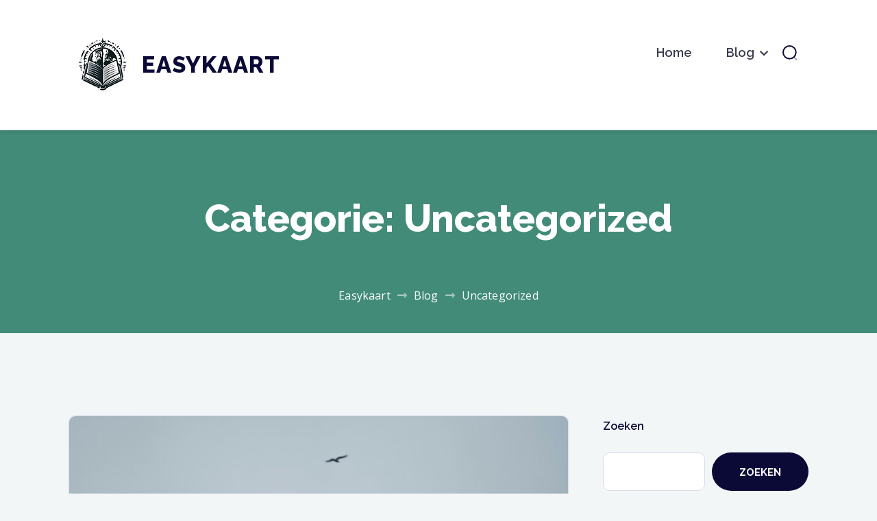

--- FILE ---
content_type: text/html; charset=UTF-8
request_url: https://www.easykaart.nl/category/uncategorized/
body_size: 14154
content:
    <!doctype html>
<html lang="nl-NL">
    <head>
        <meta charset="UTF-8">
        <meta name="viewport" content="width=device-width, initial-scale=1">
        <link rel="profile" href="https://gmpg.org/xfn/11">

		<title>Uncategorized &#8211; Easykaart</title>
<meta name='robots' content='max-image-preview:large' />
	<style>img:is([sizes="auto" i], [sizes^="auto," i]) { contain-intrinsic-size: 3000px 1500px }</style>
	<link rel='dns-prefetch' href='//use.fontawesome.com' />
<link rel='dns-prefetch' href='//fonts.googleapis.com' />
<link rel="alternate" type="application/rss+xml" title="Easykaart &raquo; feed" href="https://www.easykaart.nl/feed/" />
<link rel="alternate" type="application/rss+xml" title="Easykaart &raquo; Uncategorized categorie feed" href="https://www.easykaart.nl/category/uncategorized/feed/" />
<script>
window._wpemojiSettings = {"baseUrl":"https:\/\/s.w.org\/images\/core\/emoji\/15.0.3\/72x72\/","ext":".png","svgUrl":"https:\/\/s.w.org\/images\/core\/emoji\/15.0.3\/svg\/","svgExt":".svg","source":{"concatemoji":"https:\/\/www.easykaart.nl\/wp-includes\/js\/wp-emoji-release.min.js?ver=6.7.2"}};
/*! This file is auto-generated */
!function(i,n){var o,s,e;function c(e){try{var t={supportTests:e,timestamp:(new Date).valueOf()};sessionStorage.setItem(o,JSON.stringify(t))}catch(e){}}function p(e,t,n){e.clearRect(0,0,e.canvas.width,e.canvas.height),e.fillText(t,0,0);var t=new Uint32Array(e.getImageData(0,0,e.canvas.width,e.canvas.height).data),r=(e.clearRect(0,0,e.canvas.width,e.canvas.height),e.fillText(n,0,0),new Uint32Array(e.getImageData(0,0,e.canvas.width,e.canvas.height).data));return t.every(function(e,t){return e===r[t]})}function u(e,t,n){switch(t){case"flag":return n(e,"\ud83c\udff3\ufe0f\u200d\u26a7\ufe0f","\ud83c\udff3\ufe0f\u200b\u26a7\ufe0f")?!1:!n(e,"\ud83c\uddfa\ud83c\uddf3","\ud83c\uddfa\u200b\ud83c\uddf3")&&!n(e,"\ud83c\udff4\udb40\udc67\udb40\udc62\udb40\udc65\udb40\udc6e\udb40\udc67\udb40\udc7f","\ud83c\udff4\u200b\udb40\udc67\u200b\udb40\udc62\u200b\udb40\udc65\u200b\udb40\udc6e\u200b\udb40\udc67\u200b\udb40\udc7f");case"emoji":return!n(e,"\ud83d\udc26\u200d\u2b1b","\ud83d\udc26\u200b\u2b1b")}return!1}function f(e,t,n){var r="undefined"!=typeof WorkerGlobalScope&&self instanceof WorkerGlobalScope?new OffscreenCanvas(300,150):i.createElement("canvas"),a=r.getContext("2d",{willReadFrequently:!0}),o=(a.textBaseline="top",a.font="600 32px Arial",{});return e.forEach(function(e){o[e]=t(a,e,n)}),o}function t(e){var t=i.createElement("script");t.src=e,t.defer=!0,i.head.appendChild(t)}"undefined"!=typeof Promise&&(o="wpEmojiSettingsSupports",s=["flag","emoji"],n.supports={everything:!0,everythingExceptFlag:!0},e=new Promise(function(e){i.addEventListener("DOMContentLoaded",e,{once:!0})}),new Promise(function(t){var n=function(){try{var e=JSON.parse(sessionStorage.getItem(o));if("object"==typeof e&&"number"==typeof e.timestamp&&(new Date).valueOf()<e.timestamp+604800&&"object"==typeof e.supportTests)return e.supportTests}catch(e){}return null}();if(!n){if("undefined"!=typeof Worker&&"undefined"!=typeof OffscreenCanvas&&"undefined"!=typeof URL&&URL.createObjectURL&&"undefined"!=typeof Blob)try{var e="postMessage("+f.toString()+"("+[JSON.stringify(s),u.toString(),p.toString()].join(",")+"));",r=new Blob([e],{type:"text/javascript"}),a=new Worker(URL.createObjectURL(r),{name:"wpTestEmojiSupports"});return void(a.onmessage=function(e){c(n=e.data),a.terminate(),t(n)})}catch(e){}c(n=f(s,u,p))}t(n)}).then(function(e){for(var t in e)n.supports[t]=e[t],n.supports.everything=n.supports.everything&&n.supports[t],"flag"!==t&&(n.supports.everythingExceptFlag=n.supports.everythingExceptFlag&&n.supports[t]);n.supports.everythingExceptFlag=n.supports.everythingExceptFlag&&!n.supports.flag,n.DOMReady=!1,n.readyCallback=function(){n.DOMReady=!0}}).then(function(){return e}).then(function(){var e;n.supports.everything||(n.readyCallback(),(e=n.source||{}).concatemoji?t(e.concatemoji):e.wpemoji&&e.twemoji&&(t(e.twemoji),t(e.wpemoji)))}))}((window,document),window._wpemojiSettings);
</script>
<link rel='stylesheet' id='hfe-widgets-style-css' href='https://www.easykaart.nl/wp-content/plugins/header-footer-elementor/inc/widgets-css/frontend.css?ver=2.6.1' media='all' />
<style id='wp-emoji-styles-inline-css'>

	img.wp-smiley, img.emoji {
		display: inline !important;
		border: none !important;
		box-shadow: none !important;
		height: 1em !important;
		width: 1em !important;
		margin: 0 0.07em !important;
		vertical-align: -0.1em !important;
		background: none !important;
		padding: 0 !important;
	}
</style>
<link rel='stylesheet' id='wp-block-library-css' href='https://www.easykaart.nl/wp-includes/css/dist/block-library/style.min.css?ver=6.7.2' media='all' />
<style id='classic-theme-styles-inline-css'>
/*! This file is auto-generated */
.wp-block-button__link{color:#fff;background-color:#32373c;border-radius:9999px;box-shadow:none;text-decoration:none;padding:calc(.667em + 2px) calc(1.333em + 2px);font-size:1.125em}.wp-block-file__button{background:#32373c;color:#fff;text-decoration:none}
</style>
<style id='global-styles-inline-css'>
:root{--wp--preset--aspect-ratio--square: 1;--wp--preset--aspect-ratio--4-3: 4/3;--wp--preset--aspect-ratio--3-4: 3/4;--wp--preset--aspect-ratio--3-2: 3/2;--wp--preset--aspect-ratio--2-3: 2/3;--wp--preset--aspect-ratio--16-9: 16/9;--wp--preset--aspect-ratio--9-16: 9/16;--wp--preset--color--black: #000000;--wp--preset--color--cyan-bluish-gray: #abb8c3;--wp--preset--color--white: #ffffff;--wp--preset--color--pale-pink: #f78da7;--wp--preset--color--vivid-red: #cf2e2e;--wp--preset--color--luminous-vivid-orange: #ff6900;--wp--preset--color--luminous-vivid-amber: #fcb900;--wp--preset--color--light-green-cyan: #7bdcb5;--wp--preset--color--vivid-green-cyan: #00d084;--wp--preset--color--pale-cyan-blue: #8ed1fc;--wp--preset--color--vivid-cyan-blue: #0693e3;--wp--preset--color--vivid-purple: #9b51e0;--wp--preset--color--color-1: #0b0a36;--wp--preset--color--color-2: #3b3b4f;--wp--preset--color--color-3: #8a8a9a;--wp--preset--color--color-4: #dbdbe9;--wp--preset--color--color-5: #f2f6f7;--wp--preset--color--color-6: #418b78;--wp--preset--color--color-7: #9cd161;--wp--preset--gradient--vivid-cyan-blue-to-vivid-purple: linear-gradient(135deg,rgba(6,147,227,1) 0%,rgb(155,81,224) 100%);--wp--preset--gradient--light-green-cyan-to-vivid-green-cyan: linear-gradient(135deg,rgb(122,220,180) 0%,rgb(0,208,130) 100%);--wp--preset--gradient--luminous-vivid-amber-to-luminous-vivid-orange: linear-gradient(135deg,rgba(252,185,0,1) 0%,rgba(255,105,0,1) 100%);--wp--preset--gradient--luminous-vivid-orange-to-vivid-red: linear-gradient(135deg,rgba(255,105,0,1) 0%,rgb(207,46,46) 100%);--wp--preset--gradient--very-light-gray-to-cyan-bluish-gray: linear-gradient(135deg,rgb(238,238,238) 0%,rgb(169,184,195) 100%);--wp--preset--gradient--cool-to-warm-spectrum: linear-gradient(135deg,rgb(74,234,220) 0%,rgb(151,120,209) 20%,rgb(207,42,186) 40%,rgb(238,44,130) 60%,rgb(251,105,98) 80%,rgb(254,248,76) 100%);--wp--preset--gradient--blush-light-purple: linear-gradient(135deg,rgb(255,206,236) 0%,rgb(152,150,240) 100%);--wp--preset--gradient--blush-bordeaux: linear-gradient(135deg,rgb(254,205,165) 0%,rgb(254,45,45) 50%,rgb(107,0,62) 100%);--wp--preset--gradient--luminous-dusk: linear-gradient(135deg,rgb(255,203,112) 0%,rgb(199,81,192) 50%,rgb(65,88,208) 100%);--wp--preset--gradient--pale-ocean: linear-gradient(135deg,rgb(255,245,203) 0%,rgb(182,227,212) 50%,rgb(51,167,181) 100%);--wp--preset--gradient--electric-grass: linear-gradient(135deg,rgb(202,248,128) 0%,rgb(113,206,126) 100%);--wp--preset--gradient--midnight: linear-gradient(135deg,rgb(2,3,129) 0%,rgb(40,116,252) 100%);--wp--preset--font-size--small: 13px;--wp--preset--font-size--medium: 20px;--wp--preset--font-size--large: 36px;--wp--preset--font-size--x-large: 42px;--wp--preset--spacing--20: 0.44rem;--wp--preset--spacing--30: 0.67rem;--wp--preset--spacing--40: 1rem;--wp--preset--spacing--50: 1.5rem;--wp--preset--spacing--60: 2.25rem;--wp--preset--spacing--70: 3.38rem;--wp--preset--spacing--80: 5.06rem;--wp--preset--shadow--natural: 6px 6px 9px rgba(0, 0, 0, 0.2);--wp--preset--shadow--deep: 12px 12px 50px rgba(0, 0, 0, 0.4);--wp--preset--shadow--sharp: 6px 6px 0px rgba(0, 0, 0, 0.2);--wp--preset--shadow--outlined: 6px 6px 0px -3px rgba(255, 255, 255, 1), 6px 6px rgba(0, 0, 0, 1);--wp--preset--shadow--crisp: 6px 6px 0px rgba(0, 0, 0, 1);}:where(.is-layout-flex){gap: 0.5em;}:where(.is-layout-grid){gap: 0.5em;}body .is-layout-flex{display: flex;}.is-layout-flex{flex-wrap: wrap;align-items: center;}.is-layout-flex > :is(*, div){margin: 0;}body .is-layout-grid{display: grid;}.is-layout-grid > :is(*, div){margin: 0;}:where(.wp-block-columns.is-layout-flex){gap: 2em;}:where(.wp-block-columns.is-layout-grid){gap: 2em;}:where(.wp-block-post-template.is-layout-flex){gap: 1.25em;}:where(.wp-block-post-template.is-layout-grid){gap: 1.25em;}.has-black-color{color: var(--wp--preset--color--black) !important;}.has-cyan-bluish-gray-color{color: var(--wp--preset--color--cyan-bluish-gray) !important;}.has-white-color{color: var(--wp--preset--color--white) !important;}.has-pale-pink-color{color: var(--wp--preset--color--pale-pink) !important;}.has-vivid-red-color{color: var(--wp--preset--color--vivid-red) !important;}.has-luminous-vivid-orange-color{color: var(--wp--preset--color--luminous-vivid-orange) !important;}.has-luminous-vivid-amber-color{color: var(--wp--preset--color--luminous-vivid-amber) !important;}.has-light-green-cyan-color{color: var(--wp--preset--color--light-green-cyan) !important;}.has-vivid-green-cyan-color{color: var(--wp--preset--color--vivid-green-cyan) !important;}.has-pale-cyan-blue-color{color: var(--wp--preset--color--pale-cyan-blue) !important;}.has-vivid-cyan-blue-color{color: var(--wp--preset--color--vivid-cyan-blue) !important;}.has-vivid-purple-color{color: var(--wp--preset--color--vivid-purple) !important;}.has-black-background-color{background-color: var(--wp--preset--color--black) !important;}.has-cyan-bluish-gray-background-color{background-color: var(--wp--preset--color--cyan-bluish-gray) !important;}.has-white-background-color{background-color: var(--wp--preset--color--white) !important;}.has-pale-pink-background-color{background-color: var(--wp--preset--color--pale-pink) !important;}.has-vivid-red-background-color{background-color: var(--wp--preset--color--vivid-red) !important;}.has-luminous-vivid-orange-background-color{background-color: var(--wp--preset--color--luminous-vivid-orange) !important;}.has-luminous-vivid-amber-background-color{background-color: var(--wp--preset--color--luminous-vivid-amber) !important;}.has-light-green-cyan-background-color{background-color: var(--wp--preset--color--light-green-cyan) !important;}.has-vivid-green-cyan-background-color{background-color: var(--wp--preset--color--vivid-green-cyan) !important;}.has-pale-cyan-blue-background-color{background-color: var(--wp--preset--color--pale-cyan-blue) !important;}.has-vivid-cyan-blue-background-color{background-color: var(--wp--preset--color--vivid-cyan-blue) !important;}.has-vivid-purple-background-color{background-color: var(--wp--preset--color--vivid-purple) !important;}.has-black-border-color{border-color: var(--wp--preset--color--black) !important;}.has-cyan-bluish-gray-border-color{border-color: var(--wp--preset--color--cyan-bluish-gray) !important;}.has-white-border-color{border-color: var(--wp--preset--color--white) !important;}.has-pale-pink-border-color{border-color: var(--wp--preset--color--pale-pink) !important;}.has-vivid-red-border-color{border-color: var(--wp--preset--color--vivid-red) !important;}.has-luminous-vivid-orange-border-color{border-color: var(--wp--preset--color--luminous-vivid-orange) !important;}.has-luminous-vivid-amber-border-color{border-color: var(--wp--preset--color--luminous-vivid-amber) !important;}.has-light-green-cyan-border-color{border-color: var(--wp--preset--color--light-green-cyan) !important;}.has-vivid-green-cyan-border-color{border-color: var(--wp--preset--color--vivid-green-cyan) !important;}.has-pale-cyan-blue-border-color{border-color: var(--wp--preset--color--pale-cyan-blue) !important;}.has-vivid-cyan-blue-border-color{border-color: var(--wp--preset--color--vivid-cyan-blue) !important;}.has-vivid-purple-border-color{border-color: var(--wp--preset--color--vivid-purple) !important;}.has-vivid-cyan-blue-to-vivid-purple-gradient-background{background: var(--wp--preset--gradient--vivid-cyan-blue-to-vivid-purple) !important;}.has-light-green-cyan-to-vivid-green-cyan-gradient-background{background: var(--wp--preset--gradient--light-green-cyan-to-vivid-green-cyan) !important;}.has-luminous-vivid-amber-to-luminous-vivid-orange-gradient-background{background: var(--wp--preset--gradient--luminous-vivid-amber-to-luminous-vivid-orange) !important;}.has-luminous-vivid-orange-to-vivid-red-gradient-background{background: var(--wp--preset--gradient--luminous-vivid-orange-to-vivid-red) !important;}.has-very-light-gray-to-cyan-bluish-gray-gradient-background{background: var(--wp--preset--gradient--very-light-gray-to-cyan-bluish-gray) !important;}.has-cool-to-warm-spectrum-gradient-background{background: var(--wp--preset--gradient--cool-to-warm-spectrum) !important;}.has-blush-light-purple-gradient-background{background: var(--wp--preset--gradient--blush-light-purple) !important;}.has-blush-bordeaux-gradient-background{background: var(--wp--preset--gradient--blush-bordeaux) !important;}.has-luminous-dusk-gradient-background{background: var(--wp--preset--gradient--luminous-dusk) !important;}.has-pale-ocean-gradient-background{background: var(--wp--preset--gradient--pale-ocean) !important;}.has-electric-grass-gradient-background{background: var(--wp--preset--gradient--electric-grass) !important;}.has-midnight-gradient-background{background: var(--wp--preset--gradient--midnight) !important;}.has-small-font-size{font-size: var(--wp--preset--font-size--small) !important;}.has-medium-font-size{font-size: var(--wp--preset--font-size--medium) !important;}.has-large-font-size{font-size: var(--wp--preset--font-size--large) !important;}.has-x-large-font-size{font-size: var(--wp--preset--font-size--x-large) !important;}
:where(.wp-block-post-template.is-layout-flex){gap: 1.25em;}:where(.wp-block-post-template.is-layout-grid){gap: 1.25em;}
:where(.wp-block-columns.is-layout-flex){gap: 2em;}:where(.wp-block-columns.is-layout-grid){gap: 2em;}
:root :where(.wp-block-pullquote){font-size: 1.5em;line-height: 1.6;}
</style>
<link rel='stylesheet' id='contact-form-7-css' href='https://www.easykaart.nl/wp-content/plugins/contact-form-7/includes/css/styles.css?ver=6.1.2' media='all' />
<link rel='stylesheet' id='niche-frame-css' href='https://www.easykaart.nl/wp-content/plugins/primary-addon-for-elementor/assets/css/niche-frame.css?ver=1.2' media='all' />
<link rel='stylesheet' id='font-awesome-css' href='https://www.easykaart.nl/wp-content/plugins/elementor/assets/lib/font-awesome/css/font-awesome.min.css?ver=4.7.0' media='all' />
<link rel='stylesheet' id='animate-css' href='https://www.easykaart.nl/wp-content/plugins/primary-addon-for-elementor/assets/css/animate.min.css?ver=3.7.2' media='all' />
<link rel='stylesheet' id='themify-icons-css' href='https://www.easykaart.nl/wp-content/plugins/primary-addon-for-elementor/assets/css/themify-icons.min.css?ver=1.0.0' media='all' />
<link rel='stylesheet' id='linea-css' href='https://www.easykaart.nl/wp-content/plugins/primary-addon-for-elementor/assets/css/linea.min.css?ver=1.0.0' media='all' />
<link rel='stylesheet' id='hover-css' href='https://www.easykaart.nl/wp-content/plugins/primary-addon-for-elementor/assets/css/hover-min.css?ver=2.3.2' media='all' />
<link rel='stylesheet' id='icofont-css' href='https://www.easykaart.nl/wp-content/plugins/primary-addon-for-elementor/assets/css/icofont.min.css?ver=1.0.1' media='all' />
<link rel='stylesheet' id='magnific-popup-css' href='https://www.easykaart.nl/wp-content/plugins/primary-addon-for-elementor/assets/css/magnific-popup.min.css?ver=1.0' media='all' />
<link rel='stylesheet' id='flickity-css' href='https://www.easykaart.nl/wp-content/plugins/primary-addon-for-elementor/assets/css/flickity.min.css?ver=2.2.1' media='all' />
<link rel='stylesheet' id='owl-carousel-css' href='https://www.easykaart.nl/wp-content/plugins/primary-addon-for-elementor/assets/css/owl.carousel.min.css?ver=2.3.4' media='all' />
<link rel='stylesheet' id='juxtapose-css' href='https://www.easykaart.nl/wp-content/plugins/primary-addon-for-elementor/assets/css/juxtapose.css?ver=1.2.1' media='all' />
<link rel='stylesheet' id='prim-styles-css' href='https://www.easykaart.nl/wp-content/plugins/primary-addon-for-elementor/assets/css/styles.css?ver=1.2' media='all' />
<link rel='stylesheet' id='prim-responsive-css' href='https://www.easykaart.nl/wp-content/plugins/primary-addon-for-elementor/assets/css/responsive.css?ver=1.2' media='all' />
<link rel='stylesheet' id='hfe-style-css' href='https://www.easykaart.nl/wp-content/plugins/header-footer-elementor/assets/css/header-footer-elementor.css?ver=2.6.1' media='all' />
<link rel='stylesheet' id='elementor-frontend-css' href='https://www.easykaart.nl/wp-content/plugins/elementor/assets/css/frontend.min.css?ver=3.27.3' media='all' />
<link rel='stylesheet' id='elementor-post-7-css' href='https://www.easykaart.nl/wp-content/uploads/elementor/css/post-7.css?ver=1730727585' media='all' />
<link rel='stylesheet' id='parent-style-css' href='https://www.easykaart.nl/wp-content/themes/edme/style.css?ver=1.4.6' media='all' />
<link rel='stylesheet' id='edme-css' href='https://www.easykaart.nl/wp-content/themes/edme-child/style.css?ver=0.0.1' media='all' />
<link rel='stylesheet' id='fontawesome-free-css' href='https://use.fontawesome.com/releases/v5.10.0/css/all.css?ver=5.10.0' media='all' />
<link rel='stylesheet' id='edme-fonts-css' href='https://fonts.googleapis.com/css2?family=Raleway%3Aital%2Cwght%400%2C400%3B0%2C500%3B0%2C600%3B0%2C700%3B0%2C800%3B1%2C400%3B1%2C500%3B1%2C600%3B1%2C700%3B1%2C800&#038;family=Open+Sans%3Aital%2Cwght%400%2C400%3B0%2C600%3B0%2C700%3B1%2C400%3B1%2C600%3B1%2C700&#038;display=swap&#038;ver=1.4.6' media='all' />
<link rel='stylesheet' id='edme-style-css' href='https://www.easykaart.nl/wp-content/themes/edme-child/style.css?ver=1.4.6' media='all' />
<link rel='stylesheet' id='hfe-elementor-icons-css' href='https://www.easykaart.nl/wp-content/plugins/elementor/assets/lib/eicons/css/elementor-icons.min.css?ver=5.34.0' media='all' />
<link rel='stylesheet' id='hfe-icons-list-css' href='https://www.easykaart.nl/wp-content/plugins/elementor/assets/css/widget-icon-list.min.css?ver=3.24.3' media='all' />
<link rel='stylesheet' id='hfe-social-icons-css' href='https://www.easykaart.nl/wp-content/plugins/elementor/assets/css/widget-social-icons.min.css?ver=3.24.0' media='all' />
<link rel='stylesheet' id='hfe-social-share-icons-brands-css' href='https://www.easykaart.nl/wp-content/plugins/elementor/assets/lib/font-awesome/css/brands.css?ver=5.15.3' media='all' />
<link rel='stylesheet' id='hfe-social-share-icons-fontawesome-css' href='https://www.easykaart.nl/wp-content/plugins/elementor/assets/lib/font-awesome/css/fontawesome.css?ver=5.15.3' media='all' />
<link rel='stylesheet' id='hfe-nav-menu-icons-css' href='https://www.easykaart.nl/wp-content/plugins/elementor/assets/lib/font-awesome/css/solid.css?ver=5.15.3' media='all' />
<link rel='stylesheet' id='google-fonts-1-css' href='https://fonts.googleapis.com/css?family=Roboto%3A100%2C100italic%2C200%2C200italic%2C300%2C300italic%2C400%2C400italic%2C500%2C500italic%2C600%2C600italic%2C700%2C700italic%2C800%2C800italic%2C900%2C900italic%7CRoboto+Slab%3A100%2C100italic%2C200%2C200italic%2C300%2C300italic%2C400%2C400italic%2C500%2C500italic%2C600%2C600italic%2C700%2C700italic%2C800%2C800italic%2C900%2C900italic&#038;display=swap&#038;ver=6.7.2' media='all' />
<link rel="preconnect" href="https://fonts.gstatic.com/" crossorigin><script src="https://www.easykaart.nl/wp-includes/js/jquery/jquery.min.js?ver=3.7.1" id="jquery-core-js"></script>
<script src="https://www.easykaart.nl/wp-includes/js/jquery/jquery-migrate.min.js?ver=3.4.1" id="jquery-migrate-js"></script>
<script id="jquery-js-after">
!function($){"use strict";$(document).ready(function(){$(this).scrollTop()>100&&$(".hfe-scroll-to-top-wrap").removeClass("hfe-scroll-to-top-hide"),$(window).scroll(function(){$(this).scrollTop()<100?$(".hfe-scroll-to-top-wrap").fadeOut(300):$(".hfe-scroll-to-top-wrap").fadeIn(300)}),$(".hfe-scroll-to-top-wrap").on("click",function(){$("html, body").animate({scrollTop:0},300);return!1})})}(jQuery);
!function($){'use strict';$(document).ready(function(){var bar=$('.hfe-reading-progress-bar');if(!bar.length)return;$(window).on('scroll',function(){var s=$(window).scrollTop(),d=$(document).height()-$(window).height(),p=d? s/d*100:0;bar.css('width',p+'%')});});}(jQuery);
</script>
<link rel="https://api.w.org/" href="https://www.easykaart.nl/wp-json/" /><link rel="alternate" title="JSON" type="application/json" href="https://www.easykaart.nl/wp-json/wp/v2/categories/1" /><link rel="EditURI" type="application/rsd+xml" title="RSD" href="https://www.easykaart.nl/xmlrpc.php?rsd" />
<meta name="generator" content="WordPress 6.7.2" />
    
    <script type="text/javascript">
        var ajaxurl = 'https://www.easykaart.nl/wp-admin/admin-ajax.php';
    </script>
<meta name="generator" content="Elementor 3.27.3; features: e_font_icon_svg, additional_custom_breakpoints; settings: css_print_method-external, google_font-enabled, font_display-swap">
			<style>
				.e-con.e-parent:nth-of-type(n+4):not(.e-lazyloaded):not(.e-no-lazyload),
				.e-con.e-parent:nth-of-type(n+4):not(.e-lazyloaded):not(.e-no-lazyload) * {
					background-image: none !important;
				}
				@media screen and (max-height: 1024px) {
					.e-con.e-parent:nth-of-type(n+3):not(.e-lazyloaded):not(.e-no-lazyload),
					.e-con.e-parent:nth-of-type(n+3):not(.e-lazyloaded):not(.e-no-lazyload) * {
						background-image: none !important;
					}
				}
				@media screen and (max-height: 640px) {
					.e-con.e-parent:nth-of-type(n+2):not(.e-lazyloaded):not(.e-no-lazyload),
					.e-con.e-parent:nth-of-type(n+2):not(.e-lazyloaded):not(.e-no-lazyload) * {
						background-image: none !important;
					}
				}
			</style>
			<link rel="icon" href="https://www.easykaart.nl/wp-content/uploads/2024/01/cropped-oie_transparent-1-32x32.png" sizes="32x32" />
<link rel="icon" href="https://www.easykaart.nl/wp-content/uploads/2024/01/cropped-oie_transparent-1-192x192.png" sizes="192x192" />
<link rel="apple-touch-icon" href="https://www.easykaart.nl/wp-content/uploads/2024/01/cropped-oie_transparent-1-180x180.png" />
<meta name="msapplication-TileImage" content="https://www.easykaart.nl/wp-content/uploads/2024/01/cropped-oie_transparent-1-270x270.png" />
    </head>

<body class="archive category category-uncategorized category-1 wp-custom-logo wp-embed-responsive ehf-template-edme ehf-stylesheet-edme-child hfeed elementor-default elementor-kit-7">
<div id="page" class="site">
    <a class="skip-link screen-reader-text" href="#primary">Skip to content</a>

	    <header id="masthead" class="site-header">
        <div class="site-header-wrapper">
            <div class="site-branding">
				<a href="https://www.easykaart.nl/" class="custom-logo-link" rel="home"><img width="100" height="100" src="https://www.easykaart.nl/wp-content/uploads/2024/01/cropped-oie_transparent.png" class="custom-logo" alt="Easykaart" decoding="async" /></a>                <div class="site-title-wrapper">
					                        <p class="site-title"><a href="https://www.easykaart.nl/"
                                                 rel="home">Easykaart</a></p>
					                        <p class="site-description hidden">De keuze in blogs is reuze</p>
					                </div>
            </div><!-- .site-branding -->

            <div class="main-navigation-wrapper">
                <button class="menu-toggle" aria-controls="primary-menu"
                        aria-expanded="false">Menu</button>
                <div class="main-navigation-container">
                    <nav id="site-navigation" class="main-navigation">
						<div class="primary-menu-container"><ul id="primary-menu" class="menu"><li id="menu-item-460" class="menu-item menu-item-type-post_type menu-item-object-page menu-item-home menu-item-460"><a href="https://www.easykaart.nl/">Home</a></li>
<li id="menu-item-461" class="menu-item menu-item-type-post_type menu-item-object-page current_page_parent menu-item-has-children menu-item-461"><a href="https://www.easykaart.nl/blog/">Blog</a>
<ul class="sub-menu">
	<li id="menu-item-616" class="menu-item menu-item-type-taxonomy menu-item-object-category menu-item-616"><a href="https://www.easykaart.nl/category/kunst-en-cultuur/">Kunst en Cultuur</a></li>
	<li id="menu-item-617" class="menu-item menu-item-type-taxonomy menu-item-object-category menu-item-617"><a href="https://www.easykaart.nl/category/lifestyle-en-welzijn/">Lifestyle en Welzijn</a></li>
	<li id="menu-item-618" class="menu-item menu-item-type-taxonomy menu-item-object-category menu-item-618"><a href="https://www.easykaart.nl/category/mode-en-schoonheid/">Mode en Schoonheid</a></li>
	<li id="menu-item-619" class="menu-item menu-item-type-taxonomy menu-item-object-category menu-item-619"><a href="https://www.easykaart.nl/category/reizen-en-avontuur/">Reizen en Avontuur</a></li>
	<li id="menu-item-620" class="menu-item menu-item-type-taxonomy menu-item-object-category menu-item-620"><a href="https://www.easykaart.nl/category/technologie-en-innovatie/">Technologie en Innovatie</a></li>
	<li id="menu-item-621" class="menu-item menu-item-type-taxonomy menu-item-object-category menu-item-621"><a href="https://www.easykaart.nl/category/tips/">Tips</a></li>
	<li id="menu-item-622" class="menu-item menu-item-type-taxonomy menu-item-object-category menu-item-622"><a href="https://www.easykaart.nl/category/voeding-en-koken/">Voeding en Koken</a></li>
	<li id="menu-item-623" class="menu-item menu-item-type-taxonomy menu-item-object-category menu-item-623"><a href="https://www.easykaart.nl/category/zakelijk-en-financieel/">Zakelijk en Financieel</a></li>
</ul>
</li>
</ul></div><div class="primary-menu-more"><ul class="menu nav-menu"><li class="menu-item menu-item-has-children"><button class="submenu-expand primary-menu-more-toggle is-empty" tabindex="-1" aria-label="More" aria-haspopup="true" aria-expanded="false"><span class="screen-reader-text">More</span><svg height="20px" viewBox="-14 -174 474.66578 474" width="20px" xmlns="http://www.w3.org/2000/svg">
						<path d="m382.457031-10.382812c-34.539062-.003907-62.539062 28-62.539062 62.542968 0 34.539063 28 62.539063
						62.539062 62.539063 34.542969 0 62.542969-28 62.542969-62.539063-.039062-34.527344-28.015625-62.503906-62.542969-62.542968zm0
						100.148437c-20.765625 0-37.605469-16.839844-37.605469-37.605469 0-20.769531 16.839844-37.605468 37.605469-37.605468 20.769531
						0 37.605469 16.832031 37.605469 37.605468-.023438 20.757813-16.847656 37.574219-37.605469 37.605469zm0 0"/>
						<path d="m222.503906-10.382812c-34.542968 0-62.546875 28-62.546875 62.542968 0 34.539063 28.003907 62.539063
						62.546875 62.539063 34.539063 0 62.539063-28 62.539063-62.539063 0-34.542968-28-62.542968-62.539063-62.542968zm0
						100.148437c-20.773437 0-37.613281-16.839844-37.613281-37.605469 0-20.773437 16.839844-37.605468 37.613281-37.605468
						20.765625 0 37.601563 16.832031 37.601563 37.605468 0 20.765625-16.835938 37.605469-37.601563 37.605469zm0 0"/>
						<path d="m62.542969-10.382812c-34.542969 0-62.542969 28-62.542969 62.542968 0 34.539063 28 62.539063 62.542969 62.539063
						34.539062 0 62.539062-28 62.539062-62.539063-.039062-34.527344-28.015625-62.503906-62.539062-62.542968zm0 100.148437c-20.769531
						0-37.605469-16.839844-37.605469-37.605469 0-20.773437 16.835938-37.605468 37.605469-37.605468s37.601562 16.832031 37.601562
						37.605468c0 20.765625-16.835937 37.605469-37.601562 37.605469zm0 0"/></svg></button><ul class="sub-menu hidden-links"></ul></li></ul></div>                    </nav><!-- #site-navigation -->

					        <div class="header-search">
            <button class="header-search-toggle open">
                <svg width="22" height="22" viewBox="0 0 22 22" fill="none" xmlns="http://www.w3.org/2000/svg">
                    <path d="M10.3524 19.7048C15.5176 19.7048 19.7048 15.5176 19.7048 10.3524C19.7048 5.1872 15.5176 1 10.3524 1C5.1872 1 1 5.1872 1 10.3524C1 15.5176 5.1872 19.7048 10.3524 19.7048Z"
                          stroke-width="2" stroke-linecap="round" stroke-linejoin="round"/>
                    <path opacity="0.4" d="M16.8572 17.3429L20.5238 21" stroke-width="2" stroke-linecap="round"
                          stroke-linejoin="round"/>
                </svg>
            </button>

            <div class="header-search-form">
				<form role="search" method="get" class="search-form" action="https://www.easykaart.nl/">
	<label>
        <span class="screen-reader-text">Search for:</span>
        <input type="search" class="search-field" placeholder="Search &hellip;" value="" name="s" />
    </label>
    <button type="submit" class="search-submit">
        <svg width="22" height="22" viewBox="0 0 22 22" fill="none" xmlns="http://www.w3.org/2000/svg">
            <path d="M21.7311 20.4672L17.95 16.7704L17.8614 16.6356C17.6966 16.4716 17.4713 16.3792 17.2361 16.3792C17.0009 16.3792 16.7756 16.4716 16.6108 16.6356C13.3974 19.5837 8.44596 19.7439 5.04021 17.0101C1.63445 14.2763 0.831235 9.4967 3.16325 5.84119C5.49527 2.18567 10.2389 0.788532 14.2481 2.57635C18.2574 4.36417 20.2882 8.78217 18.9937 12.9004C18.9005 13.1979 18.9767 13.5214 19.1936 13.7491C19.4105 13.9768 19.7352 14.074 20.0454 14.0042C20.3555 13.9344 20.604 13.7081 20.6972 13.4106C22.2446 8.52351 19.9075 3.26431 15.1977 1.03516C10.4879 -1.19398 4.81892 0.275906 1.85796 4.49396C-1.103 8.71201 -0.467303 14.4124 3.35382 17.9075C7.17495 21.4025 13.0348 21.6435 17.1425 18.4744L20.4904 21.7476C20.8362 22.0841 21.3952 22.0841 21.7409 21.7476C22.0864 21.4062 22.0864 20.8567 21.7409 20.5153L21.7311 20.4672Z"/>
        </svg>
    </button>
</form>                <button class="header-search-toggle close">
                    <svg width="15" height="15" viewBox="0 0 15 15" fill="none" xmlns="http://www.w3.org/2000/svg">
                        <path d="M1.00069 14L14 1M13.9993 14L1 1L13.9993 14Z" stroke-width="2"
                              stroke-linecap="round" stroke-linejoin="round"/>
                    </svg>
                </button>
            </div>
        </div>
		                </div>
            </div>
        </div>
    </header><!-- #masthead -->

            <div class="post-header"
			        >
            <div class="post-header-container">
                <div class="post-header-wrapper">

					        <div class="page-title-wrapper">
			<h2 class="page-title">Categorie: <span>Uncategorized</span></h2>        </div>
		
                </div>

				    <div class="breadcrumbs-wrapper" typeof="BreadcrumbList" vocab="https://schema.org/">
		<!-- Breadcrumb NavXT 7.4.1 -->
<span property="itemListElement" typeof="ListItem"><a property="item" typeof="WebPage" title="Ga naar Easykaart." href="https://www.easykaart.nl" class="home" ><span property="name">Easykaart</span></a><meta property="position" content="1"></span><i class="fas fa-long-arrow-alt-right"></i><span property="itemListElement" typeof="ListItem"><a property="item" typeof="WebPage" title="Ga naar Blog." href="https://www.easykaart.nl/blog/" class="post-root post post-post" ><span property="name">Blog</span></a><meta property="position" content="2"></span><i class="fas fa-long-arrow-alt-right"></i><span property="itemListElement" typeof="ListItem"><span property="name" class="archive taxonomy category current-item">Uncategorized</span><meta property="url" content="https://www.easykaart.nl/category/uncategorized/"><meta property="position" content="3"></span>    </div>
	
            </div>
        </div>
		    <div class="site-container">
        <div class="site-wrapper has-sidebar">
            <main id="primary" class="site-main">

                
                    <header class="page-header hidden">
                        <h1 class="page-title">Categorie: <span>Uncategorized</span></h1>                    </header><!-- .page-header -->

                    
<article id="post-777" class="loop-post post-777 post type-post status-publish format-standard has-post-thumbnail hentry category-uncategorized">
    <div class="post-wrapper">

        
            <a class="post-thumbnail" href="https://www.easykaart.nl/uncategorized/auto-laten-bestickeren-door-signwrap-een-slimme-keuze-voor-bedrijven/" aria-hidden="true" tabindex="-1">
				<img fetchpriority="high" width="850" height="1275" src="https://www.easykaart.nl/wp-content/uploads/2024/06/pexels-introspectivedsgn-25955746-850x1275.jpg" class="attachment-post-thumbnail size-post-thumbnail wp-post-image" alt="Auto laten bestickeren door Signwrap: een slimme keuze voor bedrijven" decoding="async" srcset="https://www.easykaart.nl/wp-content/uploads/2024/06/pexels-introspectivedsgn-25955746-850x1275.jpg 850w, https://www.easykaart.nl/wp-content/uploads/2024/06/pexels-introspectivedsgn-25955746-200x300.jpg 200w, https://www.easykaart.nl/wp-content/uploads/2024/06/pexels-introspectivedsgn-25955746-683x1024.jpg 683w, https://www.easykaart.nl/wp-content/uploads/2024/06/pexels-introspectivedsgn-25955746-768x1152.jpg 768w, https://www.easykaart.nl/wp-content/uploads/2024/06/pexels-introspectivedsgn-25955746-1024x1536.jpg 1024w, https://www.easykaart.nl/wp-content/uploads/2024/06/pexels-introspectivedsgn-25955746-1365x2048.jpg 1365w, https://www.easykaart.nl/wp-content/uploads/2024/06/pexels-introspectivedsgn-25955746-1920x2880.jpg 1920w, https://www.easykaart.nl/wp-content/uploads/2024/06/pexels-introspectivedsgn-25955746-scaled.jpg 1707w" sizes="(max-width: 850px) 100vw, 850px" />            </a>

		
        <div class="post-content-wrapper">
            <header class="entry-header">
                <h2 class="entry-title"><a href="https://www.easykaart.nl/uncategorized/auto-laten-bestickeren-door-signwrap-een-slimme-keuze-voor-bedrijven/" rel="bookmark">Auto laten bestickeren door Signwrap: een slimme keuze voor bedrijven</a></h2>                    <div class="entry-meta">
                        <span class="posted-on"><a href="https://www.easykaart.nl/uncategorized/auto-laten-bestickeren-door-signwrap-een-slimme-keuze-voor-bedrijven/" rel="bookmark"><i class="fas fa-calendar"></i><time class="entry-date published updated" datetime="2024-06-20T14:09:21+00:00">juni 20, 2024</time></a></span>        <span class="byline">
            <span class="author vcard">
                <a class="url fn n" href="https://www.easykaart.nl/author/admin/">
                    <i class="fas fa-user"></i>admin</a>
            </span>
        </span>
		<span class="cat-links"> <ul class="post-categories">
	<li><a href="https://www.easykaart.nl/category/uncategorized/" rel="category tag">Uncategorized</a></li></ul></span>                    </div><!-- .entry-meta -->
                            </header><!-- .entry-header -->

            <div class="entry-content">
                
<p>Het laten bestickeren van een auto is een effectieve manier om je bedrijfsimago te versterken en je merk te promoten. Signwrap biedt professionele en hoogwaardige bestickeringdiensten voor bedrijven die hun voertuigen willen omtoveren tot rijdende reclameborden. In deze tekst bespreken we de voordelen van auto laten bestickeren door Signwrap, het proces van bestickering, de verschillende ontwerpopties en geven we enkele tips voor het kiezen van de juiste bestickering.</p>



<h2 class="wp-block-heading">Voordelen van auto laten bestickeren</h2>



<p><a href="https://www.signwrap.nl/auto-bestickeren/">Auto laten bestickeren door Signwrap</a> biedt tal van voordelen voor bedrijven. Allereerst zorgt voertuigbestickering voor een aanzienlijke toename van de zichtbaarheid van je merk. Waar je voertuig ook gaat, potentiële klanten zien je bedrijfsnaam, logo en contactgegevens. Dit vergroot de naamsbekendheid en kan leiden tot meer klanten. Daarnaast is bestickering een kosteneffectieve manier van adverteren. In tegenstelling tot andere vormen van reclame, zoals televisie of print, is voertuigbestickering een eenmalige investering die jarenlang meegaat. Bovendien beschermt de bestickering de lak van je auto tegen kleine krassen en UV-schade, wat de levensduur van je voertuig verlengt.</p>



<h2 class="wp-block-heading">Het proces van bestickering</h2>



<p>Het proces van auto laten bestickeren door Signwrap begint met een consultatie om je specifieke behoeften en wensen te bespreken. Signwrap biedt een volledige service, van ontwerp tot installatie, waarbij elk detail zorgvuldig wordt behandeld. Na de eerste consultatie wordt er een ontwerp gemaakt dat past bij de huisstijl en marketingdoelen van je bedrijf. Zodra het ontwerp is goedgekeurd, wordt de bestickering vervaardigd met hoogwaardige materialen die duurzaamheid en een professionele uitstraling garanderen. De laatste stap is de installatie, waarbij ervaren monteurs de bestickering nauwkeurig en vakkundig aanbrengen op je voertuig. Dit proces zorgt ervoor dat de bestickering er perfect uitziet en lang meegaat.</p>



<h2 class="wp-block-heading">Verschillende ontwerpopties</h2>



<p>Bij auto laten bestickeren door Signwrap zijn er verschillende ontwerpopties beschikbaar, afhankelijk van je voorkeuren en budget. Van volledige wraps die het hele voertuig bedekken tot kleinere, subtiele graphics, de mogelijkheden zijn vrijwel onbeperkt. Je kunt kiezen voor een opvallend, kleurrijk ontwerp dat direct de aandacht trekt, of een meer ingetogen en professionele look. Signwrap gebruikt de nieuwste technologieën en ontwerptools om ervoor te zorgen dat je bestickering er precies zo uitziet als je wilt. Dit betekent dat je kunt experimenteren met verschillende kleuren, lettertypen en afbeeldingen om een uniek en effectief ontwerp te creëren dat je merk perfect vertegenwoordigt.</p>



<h2 class="wp-block-heading">Tips voor het kiezen van de juiste bestickering</h2>



<p>Bij het kiezen van de juiste bestickering voor je voertuig zijn er enkele belangrijke factoren om in overweging te nemen. Allereerst is het essentieel om een duidelijk idee te hebben van wat je wilt bereiken met de bestickering. Denk na over je doelgroep en hoe je hen het beste kunt aanspreken. Het is ook belangrijk om de kwaliteit van de materialen en de duurzaamheid van de bestickering te overwegen. Signwrap gebruikt alleen hoogwaardige materialen, wat betekent dat je bestickering bestand is tegen de elementen en er jarenlang goed uitziet. Zorg er daarnaast voor dat het ontwerp aansluit bij je merkidentiteit en de kernboodschap van je bedrijf communiceert. Tot slot, werk samen met een professioneel en ervaren team zoals Signwrap, om ervoor te zorgen dat het hele proces, van ontwerp tot installatie, soepel en efficiënt verloopt.</p>
            </div><!-- .entry-content -->
        </div>
    </div>
</article><!-- #post-777 -->

<article id="post-706" class="loop-post post-706 post type-post status-publish format-standard has-post-thumbnail hentry category-uncategorized">
    <div class="post-wrapper">

        
            <a class="post-thumbnail" href="https://www.easykaart.nl/uncategorized/het-belang-van-efficient-graven/" aria-hidden="true" tabindex="-1">
				<img width="850" height="567" src="https://www.easykaart.nl/wp-content/uploads/2024/03/pexels-photomix-company-95687-850x567.jpg" class="attachment-post-thumbnail size-post-thumbnail wp-post-image" alt="Het belang van efficiënt graven" decoding="async" srcset="https://www.easykaart.nl/wp-content/uploads/2024/03/pexels-photomix-company-95687-850x567.jpg 850w, https://www.easykaart.nl/wp-content/uploads/2024/03/pexels-photomix-company-95687-300x200.jpg 300w, https://www.easykaart.nl/wp-content/uploads/2024/03/pexels-photomix-company-95687-1024x683.jpg 1024w, https://www.easykaart.nl/wp-content/uploads/2024/03/pexels-photomix-company-95687-768x512.jpg 768w, https://www.easykaart.nl/wp-content/uploads/2024/03/pexels-photomix-company-95687-1536x1024.jpg 1536w, https://www.easykaart.nl/wp-content/uploads/2024/03/pexels-photomix-company-95687-2048x1365.jpg 2048w, https://www.easykaart.nl/wp-content/uploads/2024/03/pexels-photomix-company-95687-1920x1280.jpg 1920w" sizes="(max-width: 850px) 100vw, 850px" />            </a>

		
        <div class="post-content-wrapper">
            <header class="entry-header">
                <h2 class="entry-title"><a href="https://www.easykaart.nl/uncategorized/het-belang-van-efficient-graven/" rel="bookmark">Het belang van efficiënt graven</a></h2>                    <div class="entry-meta">
                        <span class="posted-on"><a href="https://www.easykaart.nl/uncategorized/het-belang-van-efficient-graven/" rel="bookmark"><i class="fas fa-calendar"></i><time class="entry-date published updated" datetime="2024-03-06T09:08:19+00:00">maart 6, 2024</time></a></span>        <span class="byline">
            <span class="author vcard">
                <a class="url fn n" href="https://www.easykaart.nl/author/admin/">
                    <i class="fas fa-user"></i>admin</a>
            </span>
        </span>
		<span class="cat-links"> <ul class="post-categories">
	<li><a href="https://www.easykaart.nl/category/uncategorized/" rel="category tag">Uncategorized</a></li></ul></span>                    </div><!-- .entry-meta -->
                            </header><!-- .entry-header -->

            <div class="entry-content">
                
<p>Graven is een fundamentele activiteit die door de eeuwen heen essentieel is gebleven voor verschillende doeleinden, van archeologisch onderzoek tot bouwprojecten en begrafenissen. De kunst van het graven heeft zich ontwikkeld van primitieve gereedschappen tot geavanceerde machines, waardoor het proces efficiënter en nauwkeuriger wordt. Deze evolutie heeft geleid tot een grotere vraag naar machineverhuur, vooral in gebieden zoals Goirle, waar bouw- en renovatieprojecten in volle gang zijn.</p>



<h2 class="wp-block-heading">De geschiedenis van graven</h2>



<p>De geschiedenis van graven dateert uit de oudheid, toen onze voorouders eenvoudige gereedschappen gebruikten om de aarde te bewerken. Met de opkomst van beschavingen werden technieken verfijnd en werden gereedschappen verbeterd. De uitvinding van de graafmachine markeerde een keerpunt, waardoor grotere hoeveelheden grond in kortere tijd konden worden verplaatst. Deze vooruitgang heeft de weg vrijgemaakt voor moderne benaderingen van graven, waarbij machinale precisie en kracht cruciaal zijn.</p>



<h2 class="wp-block-heading">Technologische vooruitgang in graven</h2>



<p>In de afgelopen decennia heeft technologische vooruitgang de manier waarop we graven ingrijpend veranderd. Moderne graafmachines zijn uitgerust met geavanceerde functies zoals GPS-systemen en telematica, waardoor operators de exacte locatie en diepte van graven kunnen bepalen. Deze technologieën optimaliseren niet alleen de efficiëntie, maar verminderen ook de kans op fouten en ongevallen. Het belang van machinale precisie wordt steeds duidelijker, vooral in drukke stedelijke gebieden zoals Goirle, waar ruimte beperkt is en nauwkeurigheid cruciaal is.</p>



<h2 class="wp-block-heading">Duurzaam graven en milieubewustzijn</h2>



<p>Naast efficiëntie speelt duurzaamheid een steeds grotere rol in de wereld van graven. Bewustwording van milieueffecten heeft geleid tot de ontwikkeling van eco-vriendelijke graafmachines die minder brandstof verbruiken en lagere emissies produceren. Daarnaast wordt steeds meer aandacht besteed aan methoden zoals trenchless graven, waarbij minimale verstoring van de omgeving plaatsvindt. Deze verschuiving naar duurzame praktijken is ook merkbaar in Goirle, waar gemeenschappen streven naar milieuvriendelijke oplossingen en duurzame ontwikkeling.</p>



<h2 class="wp-block-heading">Toekomstperspectieven en machineverhuur in goirle</h2>



<p>Naarmate de technologie blijft evolueren, zullen de toekomstperspectieven voor graven verder worden gevormd door innovatie en duurzaamheid. <a href="https://www.spapensverhuur.nl/in-de-buurt/machineverhuur-goirle/">Machineverhuur in Goirle</a> blijft een cruciale dienst voor aannemers en bouwbedrijven in de regio die toegang willen hebben tot state-of-the-art apparatuur zonder de kosten van eigendom en onderhoud. Door samen te werken met betrouwbare verhuurbedrijven kunnen professionals in Goirle profiteren van hoogwaardige graafmachines die zijn afgestemd op hun specifieke behoeften, terwijl ze tegelijkertijd bijdragen aan duurzame ontwikkeling en efficiëntie in hun projecten.</p>



<p>Graven blijft een essentiële activiteit in talloze sectoren, en de voortdurende evolutie van technologieën en praktijken zal ongetwijfeld de manier waarop we de aarde bewerken verder vormgeven. Met een groeiende focus op efficiëntie, duurzaamheid en precisie blijft <a href="https://076ettenleur.nl/wonen/wat-heb-je-allemaal-nodig-op-een-bouwplaats/">machineverhuur </a>een onmisbare bron voor professionals die streven naar succesvolle projectuitvoering, zelfs in plaatsen zoals Goirle, waar de vraag naar geavanceerde graafmachines constant blijft groeien.</p>
            </div><!-- .entry-content -->
        </div>
    </div>
</article><!-- #post-706 -->

            </main><!-- #main -->
            
<aside id="secondary" class="widget-area">
    <section id="block-2" class="widget widget_block widget_search"><form role="search" method="get" action="https://www.easykaart.nl/" class="wp-block-search__button-outside wp-block-search__text-button wp-block-search"    ><label class="wp-block-search__label" for="wp-block-search__input-1" >Zoeken</label><div class="wp-block-search__inside-wrapper " ><input class="wp-block-search__input" id="wp-block-search__input-1" placeholder="" value="" type="search" name="s" required /><button aria-label="Zoeken" class="wp-block-search__button wp-element-button" type="submit" >Zoeken</button></div></form></section><section id="block-3" class="widget widget_block">
<div class="wp-block-group"><div class="wp-block-group__inner-container is-layout-flow wp-block-group-is-layout-flow">
<h2 class="wp-block-heading">Recent Posts</h2>


<ul class="wp-block-latest-posts__list wp-block-latest-posts"><li><a class="wp-block-latest-posts__post-title" href="https://www.easykaart.nl/lifestyle-en-welzijn/waarom-investeren-in-een-goede-bureaustoel-loont/">Waarom investeren in een goede bureaustoel loont</a></li>
<li><a class="wp-block-latest-posts__post-title" href="https://www.easykaart.nl/tips/waarom-een-beukenhaag-perfect-is-voor-jouw-tuin/">Waarom een beukenhaag perfect is voor jouw tuin</a></li>
<li><a class="wp-block-latest-posts__post-title" href="https://www.easykaart.nl/tips/de-rol-van-een-container-bij-verhuizingen/">De rol van een container bij verhuizingen</a></li>
<li><a class="wp-block-latest-posts__post-title" href="https://www.easykaart.nl/technologie-en-innovatie/hoe-je-veilig-werkt-met-een-rolsteiger-op-ongelijke-ondergrond/">Hoe je veilig werkt met een rolsteiger op ongelijke ondergrond</a></li>
<li><a class="wp-block-latest-posts__post-title" href="https://www.easykaart.nl/technologie-en-innovatie/zijn-compacte-bouwkranen-een-duurzame-keuze-voor-de-toekomst/">Zijn compacte bouwkranen een duurzame keuze voor de toekomst</a></li>
</ul></div></div>
</section><section id="block-4" class="widget widget_block">
<div class="wp-block-group"><div class="wp-block-group__inner-container is-layout-flow wp-block-group-is-layout-flow"></div></div>
</section><section id="categories-1" class="widget widget_categories"><h4 class="widget-title">Categorieën</h4>
			<ul>
					<li class="cat-item cat-item-22"><a href="https://www.easykaart.nl/category/lifestyle-en-welzijn/">Lifestyle en Welzijn</a>
</li>
	<li class="cat-item cat-item-24"><a href="https://www.easykaart.nl/category/reizen-en-avontuur/">Reizen en Avontuur</a>
</li>
	<li class="cat-item cat-item-23"><a href="https://www.easykaart.nl/category/technologie-en-innovatie/">Technologie en Innovatie</a>
</li>
	<li class="cat-item cat-item-29"><a href="https://www.easykaart.nl/category/tips/">Tips</a>
</li>
	<li class="cat-item cat-item-1 current-cat"><a aria-current="page" href="https://www.easykaart.nl/category/uncategorized/">Uncategorized</a>
</li>
	<li class="cat-item cat-item-32"><a href="https://www.easykaart.nl/category/vakantie/">Vakantie</a>
</li>
	<li class="cat-item cat-item-26"><a href="https://www.easykaart.nl/category/voeding-en-koken/">Voeding en Koken</a>
</li>
	<li class="cat-item cat-item-30"><a href="https://www.easykaart.nl/category/zakelijk-en-financieel/">Zakelijk en Financieel</a>
</li>
			</ul>

			</section><section id="custom_html-1" class="widget_text widget widget_custom_html"><div class="textwidget custom-html-widget"><div class="custom-blog-widget">
	<div class="background" style="background-image: url('https://themes.getmotopress.com/edme/wp-content/uploads/sites/38/2020/12/blog_banner.jpg');">		
	</div>
	<div class="content-wrapper">
		<div class="content">
			<h3>
				Learn the secrets to Life Success
			</h3>
		</div>
		<p class="button-wrapper">
			<a class="button button-light">Book Today</a>
		</p>
		</div>
</div></div></section></aside><!-- #secondary -->
        </div>
    </div>


<footer id="colophon" class="site-footer">
    <div class="site-footer-wrapper">
        <div class="site-footer-default">
            <div class="footer-widgets">
                                    <div class="widget-area">
                        <section id="nav_menu-1" class="widget widget_nav_menu"><h4 class="widget-title">Blogs</h4><div class="menu-footer-1-container"><ul id="menu-footer-1" class="menu"><li id="menu-item-607" class="menu-item menu-item-type-taxonomy menu-item-object-category menu-item-607"><a href="https://www.easykaart.nl/category/kunst-en-cultuur/">Kunst en Cultuur</a></li>
<li id="menu-item-608" class="menu-item menu-item-type-taxonomy menu-item-object-category menu-item-608"><a href="https://www.easykaart.nl/category/lifestyle-en-welzijn/">Lifestyle en Welzijn</a></li>
<li id="menu-item-609" class="menu-item menu-item-type-taxonomy menu-item-object-category menu-item-609"><a href="https://www.easykaart.nl/category/mode-en-schoonheid/">Mode en Schoonheid</a></li>
<li id="menu-item-610" class="menu-item menu-item-type-taxonomy menu-item-object-category menu-item-610"><a href="https://www.easykaart.nl/category/reizen-en-avontuur/">Reizen en Avontuur</a></li>
<li id="menu-item-611" class="menu-item menu-item-type-taxonomy menu-item-object-category menu-item-611"><a href="https://www.easykaart.nl/category/technologie-en-innovatie/">Technologie en Innovatie</a></li>
<li id="menu-item-612" class="menu-item menu-item-type-taxonomy menu-item-object-category menu-item-612"><a href="https://www.easykaart.nl/category/tips/">Tips</a></li>
<li id="menu-item-614" class="menu-item menu-item-type-taxonomy menu-item-object-category menu-item-614"><a href="https://www.easykaart.nl/category/voeding-en-koken/">Voeding en Koken</a></li>
<li id="menu-item-615" class="menu-item menu-item-type-taxonomy menu-item-object-category menu-item-615"><a href="https://www.easykaart.nl/category/zakelijk-en-financieel/">Zakelijk en Financieel</a></li>
</ul></div></section>                    </div>
                                    <div class="widget-area">
                        <section id="nav_menu-2" class="widget widget_nav_menu"></section>                    </div>
                                    <div class="widget-area">
                        <section id="nav_menu-3" class="widget widget_nav_menu"></section>                    </div>
                            </div>
                            <div class="site-info">
                    Easykaart &copy; 2026 All Rights Reserved                </div><!-- .site-info -->
                    </div>

            </div>
</footer><!-- #colophon -->
</div><!-- #page -->

			<script>
				const lazyloadRunObserver = () => {
					const lazyloadBackgrounds = document.querySelectorAll( `.e-con.e-parent:not(.e-lazyloaded)` );
					const lazyloadBackgroundObserver = new IntersectionObserver( ( entries ) => {
						entries.forEach( ( entry ) => {
							if ( entry.isIntersecting ) {
								let lazyloadBackground = entry.target;
								if( lazyloadBackground ) {
									lazyloadBackground.classList.add( 'e-lazyloaded' );
								}
								lazyloadBackgroundObserver.unobserve( entry.target );
							}
						});
					}, { rootMargin: '200px 0px 200px 0px' } );
					lazyloadBackgrounds.forEach( ( lazyloadBackground ) => {
						lazyloadBackgroundObserver.observe( lazyloadBackground );
					} );
				};
				const events = [
					'DOMContentLoaded',
					'elementor/lazyload/observe',
				];
				events.forEach( ( event ) => {
					document.addEventListener( event, lazyloadRunObserver );
				} );
			</script>
			<script src="https://www.easykaart.nl/wp-includes/js/dist/hooks.min.js?ver=4d63a3d491d11ffd8ac6" id="wp-hooks-js"></script>
<script src="https://www.easykaart.nl/wp-includes/js/dist/i18n.min.js?ver=5e580eb46a90c2b997e6" id="wp-i18n-js"></script>
<script id="wp-i18n-js-after">
wp.i18n.setLocaleData( { 'text direction\u0004ltr': [ 'ltr' ] } );
</script>
<script src="https://www.easykaart.nl/wp-content/plugins/contact-form-7/includes/swv/js/index.js?ver=6.1.2" id="swv-js"></script>
<script id="contact-form-7-js-translations">
( function( domain, translations ) {
	var localeData = translations.locale_data[ domain ] || translations.locale_data.messages;
	localeData[""].domain = domain;
	wp.i18n.setLocaleData( localeData, domain );
} )( "contact-form-7", {"translation-revision-date":"2025-09-30 06:28:05+0000","generator":"GlotPress\/4.0.1","domain":"messages","locale_data":{"messages":{"":{"domain":"messages","plural-forms":"nplurals=2; plural=n != 1;","lang":"nl"},"This contact form is placed in the wrong place.":["Dit contactformulier staat op de verkeerde plek."],"Error:":["Fout:"]}},"comment":{"reference":"includes\/js\/index.js"}} );
</script>
<script id="contact-form-7-js-before">
var wpcf7 = {
    "api": {
        "root": "https:\/\/www.easykaart.nl\/wp-json\/",
        "namespace": "contact-form-7\/v1"
    }
};
</script>
<script src="https://www.easykaart.nl/wp-content/plugins/contact-form-7/includes/js/index.js?ver=6.1.2" id="contact-form-7-js"></script>
<script src="https://www.easykaart.nl/wp-content/plugins/primary-addon-for-elementor/assets/js/jquery.waypoints.js?ver=2.0.3" id="waypoints-js"></script>
<script src="https://www.easykaart.nl/wp-includes/js/imagesloaded.min.js?ver=5.0.0" id="imagesloaded-js"></script>
<script src="https://www.easykaart.nl/wp-content/plugins/primary-addon-for-elementor/assets/js/jquery.magnific-popup.min.js?ver=1.1.0" id="magnific-popup-js"></script>
<script src="https://www.easykaart.nl/wp-content/plugins/primary-addon-for-elementor/assets/js/juxtapose.js?ver=1.2.1" id="juxtapose-js"></script>
<script src="https://www.easykaart.nl/wp-content/plugins/primary-addon-for-elementor/assets/js/InstagramFeed.min.js?ver=1.3.8" id="InstagramFeed-js"></script>
<script src="https://www.easykaart.nl/wp-content/plugins/primary-addon-for-elementor/assets/js/typed.min.js?ver=2.0.11" id="typed-js"></script>
<script src="https://www.easykaart.nl/wp-content/plugins/primary-addon-for-elementor/assets/js/flickity.pkgd.min.js?ver=2.2.1" id="flickity-js"></script>
<script src="https://www.easykaart.nl/wp-content/plugins/primary-addon-for-elementor/assets/js/owl.carousel.min.js?ver=2.3.4" id="owl-carousel-js"></script>
<script src="https://www.easykaart.nl/wp-content/plugins/primary-addon-for-elementor/assets/js/jquery.matchHeight.min.js?ver=0.7.2" id="matchheight-js"></script>
<script src="https://www.easykaart.nl/wp-content/plugins/primary-addon-for-elementor/assets/js/isotope.min.js?ver=3.0.6" id="isotope-js"></script>
<script src="https://www.easykaart.nl/wp-content/plugins/primary-addon-for-elementor/assets/js/jquery.counterup.min.js?ver=1.0" id="counterup-js"></script>
<script src="https://www.easykaart.nl/wp-content/plugins/primary-addon-for-elementor/assets/js/packery-mode.pkgd.min.js?ver=2.1.2" id="packery-mode-js"></script>
<script src="https://www.easykaart.nl/wp-content/plugins/primary-addon-for-elementor/assets/js/scripts.js?ver=1.2" id="prim-scripts-js"></script>
<script src="https://www.easykaart.nl/wp-content/themes/edme/js/functions.js?ver=1.4.6" id="edme-functions-js"></script>

</body>
</html>


--- FILE ---
content_type: text/css
request_url: https://www.easykaart.nl/wp-content/themes/edme/style.css?ver=1.4.6
body_size: 22149
content:
/*!
Theme Name: Edme
Theme URI: http://motopress.com/products/edme
Author: MotoPress
Author URI: https://motopress.com/
Description: Edme is an education-focused tutor booking WordPress theme that will help you sell online and offline appointments like meetings, calls, events, and classes. Students will be able to book in-person courses/classes for online and offline lessons via a user-friendly website booking wizard. Course-optimized pages, course categories, dedicated tutor profiles, and smooth online bookings - all you need to establish your expertise online.
Version: 1.4.6
Tested up to: 6.5
Requires PHP: 5.6
License: GNU General Public License v2 or later
License URI: http://www.gnu.org/licenses/gpl-2.0.html
Text Domain: edme
Tags: custom-background, custom-logo, custom-menu, featured-images, threaded-comments, translation-ready, blog

This theme, like WordPress, is licensed under the GPL.
Use it to make something cool, have fun, and share what you've learned.

Edme is based on Underscores https://underscores.me/, (C) 2012-2020 Automattic, Inc.
Underscores is distributed under the terms of the GNU GPL v2 or later.

Normalizing styles have been helped along thanks to the fine work of
Nicolas Gallagher and Jonathan Neal https://necolas.github.io/normalize.css/
*/
/*--------------------------------------------------------------
>>> TABLE OF CONTENTS:
----------------------------------------------------------------
# Generic
	- Normalize
	- Box sizing
# Base
	- Typography
	- Elements
	- Links
	- Forms
## Layouts
# Components
	- Navigation
	- Posts and pages
	- Comments
	- Widgets
	- Media
	- Captions
	- Galleries
# plugins
	- Jetpack infinite scroll
# Utilities
	- Accessibility
	- Alignments

--------------------------------------------------------------*/
.hidden {
  display: none; }

/*--------------------------------------------------------------
# Generic
--------------------------------------------------------------*/
/* Normalize
--------------------------------------------- */
/*! normalize.css v8.0.1 | MIT License | github.com/necolas/normalize.css */
/* Document
	 ========================================================================== */
/**
 * 1. Correct the line height in all browsers.
 * 2. Prevent adjustments of font size after orientation changes in iOS.
 */
html {
  line-height: 1.15;
  -webkit-text-size-adjust: 100%; }

/* Sections
	 ========================================================================== */
/**
 * Remove the margin in all browsers.
 */
body {
  margin: 0; }

/**
 * Render the `main` element consistently in IE.
 */
main {
  display: block; }

/**
 * Correct the font size and margin on `h1` elements within `section` and
 * `article` contexts in Chrome, Firefox, and Safari.
 */
h1 {
  font-size: 2em;
  margin: 0.67em 0; }

/* Grouping content
	 ========================================================================== */
/**
 * 1. Add the correct box sizing in Firefox.
 * 2. Show the overflow in Edge and IE.
 */
hr {
  box-sizing: content-box;
  height: 0;
  overflow: visible; }

/**
 * 1. Correct the inheritance and scaling of font size in all browsers.
 * 2. Correct the odd `em` font sizing in all browsers.
 */
pre {
  font-family: monospace, monospace;
  font-size: 1em; }

/* Text-level semantics
	 ========================================================================== */
/**
 * Remove the gray background on active links in IE 10.
 */
a {
  background-color: transparent; }

/**
 * 1. Remove the bottom border in Chrome 57-
 * 2. Add the correct text decoration in Chrome, Edge, IE, Opera, and Safari.
 */
abbr[title] {
  border-bottom: none;
  text-decoration: underline;
  text-decoration: underline dotted; }

/**
 * Add the correct font weight in Chrome, Edge, and Safari.
 */
b,
strong {
  font-weight: bolder; }

/**
 * 1. Correct the inheritance and scaling of font size in all browsers.
 * 2. Correct the odd `em` font sizing in all browsers.
 */
code,
kbd,
samp {
  font-family: monospace, monospace;
  font-size: 1em; }

/**
 * Add the correct font size in all browsers.
 */
small {
  font-size: 80%; }

/**
 * Prevent `sub` and `sup` elements from affecting the line height in
 * all browsers.
 */
sub,
sup {
  font-size: 75%;
  line-height: 0;
  position: relative;
  vertical-align: baseline; }

sub {
  bottom: -0.25em; }

sup {
  top: -0.5em; }

/* Embedded content
	 ========================================================================== */
/**
 * Remove the border on images inside links in IE 10.
 */
img {
  border-style: none; }

/* Forms
	 ========================================================================== */
/**
 * 1. Change the font styles in all browsers.
 * 2. Remove the margin in Firefox and Safari.
 */
button, .entry-footer .edit-link a,
input,
optgroup,
select,
textarea {
  font-family: inherit;
  font-size: 100%;
  line-height: 1.15;
  margin: 0; }

/**
 * Show the overflow in IE.
 * 1. Show the overflow in Edge.
 */
button, .entry-footer .edit-link a,
input {
  overflow: visible; }

/**
 * Remove the inheritance of text transform in Edge, Firefox, and IE.
 * 1. Remove the inheritance of text transform in Firefox.
 */
button, .entry-footer .edit-link a,
select {
  text-transform: none; }

/**
 * Correct the inability to style clickable types in iOS and Safari.
 */
button, .entry-footer .edit-link a,
[type="button"],
[type="reset"],
[type="submit"] {
  -webkit-appearance: button; }

/**
 * Remove the inner border and padding in Firefox.
 */
button::-moz-focus-inner, .entry-footer .edit-link a::-moz-focus-inner,
[type="button"]::-moz-focus-inner,
[type="reset"]::-moz-focus-inner,
[type="submit"]::-moz-focus-inner {
  border-style: none;
  padding: 0; }

/**
 * Restore the focus styles unset by the previous rule.
 */
button:-moz-focusring, .entry-footer .edit-link a:-moz-focusring,
[type="button"]:-moz-focusring,
[type="reset"]:-moz-focusring,
[type="submit"]:-moz-focusring {
  outline: 1px dotted ButtonText; }

/**
 * Correct the padding in Firefox.
 */
fieldset {
  padding: 0.35em 0.75em 0.625em; }

/**
 * 1. Correct the text wrapping in Edge and IE.
 * 2. Correct the color inheritance from `fieldset` elements in IE.
 * 3. Remove the padding so developers are not caught out when they zero out
 *		`fieldset` elements in all browsers.
 */
legend {
  box-sizing: border-box;
  color: inherit;
  display: table;
  max-width: 100%;
  padding: 0;
  white-space: normal; }

/**
 * Add the correct vertical alignment in Chrome, Firefox, and Opera.
 */
progress {
  vertical-align: baseline; }

/**
 * Remove the default vertical scrollbar in IE 10+.
 */
textarea {
  overflow: auto; }

/**
 * 1. Add the correct box sizing in IE 10.
 * 2. Remove the padding in IE 10.
 */
[type="checkbox"],
[type="radio"] {
  box-sizing: border-box;
  padding: 0; }

/**
 * Correct the cursor style of increment and decrement buttons in Chrome.
 */
[type="number"]::-webkit-inner-spin-button,
[type="number"]::-webkit-outer-spin-button {
  height: auto; }

/**
 * 1. Correct the odd appearance in Chrome and Safari.
 * 2. Correct the outline style in Safari.
 */
[type="search"] {
  -webkit-appearance: textfield;
  outline-offset: -2px; }

/**
 * Remove the inner padding in Chrome and Safari on macOS.
 */
[type="search"]::-webkit-search-decoration {
  -webkit-appearance: none; }

/**
 * 1. Correct the inability to style clickable types in iOS and Safari.
 * 2. Change font properties to `inherit` in Safari.
 */
::-webkit-file-upload-button {
  -webkit-appearance: button;
  font: inherit; }

/* Interactive
	 ========================================================================== */
/*
 * Add the correct display in Edge, IE 10+, and Firefox.
 */
details {
  display: block; }

/*
 * Add the correct display in all browsers.
 */
summary {
  display: list-item; }

/* Misc
	 ========================================================================== */
/**
 * Add the correct display in IE 10+.
 */
template {
  display: none; }

/**
 * Add the correct display in IE 10.
 */
[hidden] {
  display: none; }

/* Box sizing
--------------------------------------------- */
/* Inherit box-sizing to more easily change it's value on a component level.
@link http://css-tricks.com/inheriting-box-sizing-probably-slightly-better-best-practice/ */
*,
*::before,
*::after {
  box-sizing: inherit; }

html {
  box-sizing: border-box; }

/*--------------------------------------------------------------
# Base
--------------------------------------------------------------*/
/* Typography
--------------------------------------------- */
html {
  font-size: 16px; }

body, button, .entry-footer .edit-link a,
input,
select,
optgroup,
textarea {
  color: #3b3b4f;
  font-family: "Open Sans", sans-serif;
  font-size: 1rem;
  line-height: 1.875; }

.h1, h1,
.h2, h2,
.h3, h3,
.h4,
.mpa-employees-list-shortcode .mpa-post-title,
.mpa-locations-list-shortcode .mpa-post-title,
.mpa-services-list-shortcode .mpa-post-title,
.mpa-service-categories-shortcode .mpa-term-title, h4, .mpa-services-list-shortcode .mpa-service-price,
.h5, h5,
.h6, h6, .mpa-services-list-shortcode .mpa-service-employees .more-employees,
.mpa-services-list-shortcode .mpa-service-employees .employee-name {
  font-family: "Raleway", sans-serif;
  font-weight: 800;
  clear: both;
  margin-top: 1.5em;
  margin-bottom: .5em;
  color: #0b0a36; }
  .h1:first-child, h1:first-child,
  .h2:first-child, h2:first-child,
  .h3:first-child, h3:first-child,
  .h4:first-child,
  .mpa-employees-list-shortcode .mpa-post-title:first-child,
  .mpa-locations-list-shortcode .mpa-post-title:first-child,
  .mpa-services-list-shortcode .mpa-post-title:first-child,
  .mpa-service-categories-shortcode .mpa-term-title:first-child, h4:first-child, .mpa-services-list-shortcode .mpa-service-price:first-child,
  .h5:first-child, h5:first-child,
  .h6:first-child, h6:first-child, .mpa-services-list-shortcode .mpa-service-employees .more-employees:first-child,
  .mpa-services-list-shortcode .mpa-service-employees .employee-name:first-child {
    margin-top: 0; }
  .h1:last-child, h1:last-child,
  .h2:last-child, h2:last-child,
  .h3:last-child, h3:last-child,
  .h4:last-child,
  .mpa-employees-list-shortcode .mpa-post-title:last-child,
  .mpa-locations-list-shortcode .mpa-post-title:last-child,
  .mpa-services-list-shortcode .mpa-post-title:last-child,
  .mpa-service-categories-shortcode .mpa-term-title:last-child, h4:last-child, .mpa-services-list-shortcode .mpa-service-price:last-child,
  .h5:last-child, h5:last-child,
  .h6:last-child, h6:last-child, .mpa-services-list-shortcode .mpa-service-employees .more-employees:last-child,
  .mpa-services-list-shortcode .mpa-service-employees .employee-name:last-child {
    margin-bottom: 0; }

.h1, h1 {
  font-size: 80px;
  line-height: 90px; }

.h2, h2 {
  font-size: 55px;
  line-height: 65px; }

.h3, h3 {
  font-size: 34px;
  line-height: 42px;
  font-weight: 700; }


.h4,
.mpa-employees-list-shortcode .mpa-post-title,
.mpa-locations-list-shortcode .mpa-post-title,
.mpa-services-list-shortcode .mpa-post-title,
.mpa-service-categories-shortcode .mpa-term-title, h4, .mpa-services-list-shortcode .mpa-service-price {
  font-size: 24px;
  line-height: 34px;
  font-weight: 600; }

.h5, h5 {
  font-size: 18px;
  line-height: 24px;
  font-weight: 600; }

.h6, h6, .mpa-services-list-shortcode .mpa-service-employees .more-employees,
.mpa-services-list-shortcode .mpa-service-employees .employee-name {
  font-size: 16px;
  line-height: 27px;
  font-weight: 600; }

p {
  margin-top: 0;
  margin-bottom: 1.5em; }
  p:last-child {
    margin-bottom: 0; }

dfn,
cite,
em,
i {
  font-style: italic; }

blockquote {
  margin-left: 0;
  margin-right: 0;
  font-family: "Raleway", sans-serif;
  font-weight: 500;
  border: 1px solid #dbdbe9;
  border-radius: 10px;
  padding: 19px 30px;
  background: #fff;
  position: relative;
  font-size: 18px;
  line-height: 30px;
  color: #0b0a36; }

address {
  margin: 0 0 1.5em; }
  address:last-child {
    margin-bottom: 0; }

pre {
  background: #eee;
  font-family: "Courier 10 Pitch", courier, monospace;
  line-height: 1.6;
  margin-bottom: 1.6em;
  max-width: 100%;
  overflow: auto;
  padding: 1.6em; }

code,
kbd,
tt,
var {
  font-family: monaco, consolas, "Andale Mono", "DejaVu Sans Mono", monospace; }

abbr,
acronym {
  border-bottom: 1px dotted #666;
  cursor: help; }

mark,
ins {
  background: #fff9c0;
  text-decoration: none; }

big {
  font-size: 125%; }

/* Elements
--------------------------------------------- */
body {
  position: relative;
  background: #f2f6f7; }
  body:before {
    content: '';
    opacity: 0;
    position: absolute;
    top: 0;
    bottom: 0;
    left: 0;
    right: 0;
    background: #3b3b4f;
    transition: .3s;
    visibility: hidden; }
  body.header-sidebar-opened {
    overflow: hidden; }
    body.header-sidebar-opened:before {
      visibility: visible;
      z-index: 99;
      opacity: .5; }

hr {
  background-color: #8a8a9a;
  border: 0;
  height: 1px;
  margin-bottom: 1.5em; }

ul,
ol {
  margin: 0 0 1.5em 0;
  padding: 0 0 0 20px; }
  ul li,
  ol li {
    padding: 0;
    margin-bottom: 15px; }
    ul li:last-child,
    ol li:last-child {
      margin-bottom: 0; }

ul {
  list-style: disc; }

ol {
  list-style: decimal; }

li > ul,
li > ol {
  margin-bottom: 0;
  margin-top: 15px;
  margin-left: 20px; }

dt {
  font-weight: 700; }

dd {
  margin: 0 1.5em 1.5em; }

/* Make sure embeds and iframes fit their containers. */
embed,
iframe,
object {
  max-width: 100%; }

img {
  height: auto;
  max-width: 100%; }

figure {
  margin: 1em 0; }

table {
  margin: 0 0 1.5em;
  width: 100%;
  background: #fff;
  border-collapse: collapse;
  border: 1px solid #dbdbe9; }

th, td {
  border-bottom: 1px solid #dbdbe9;
  padding: 10px 15px; }
  @media (min-width: 992px) {
    th, td {
      padding: 15px 25px; } }

/* Links
--------------------------------------------- */
a {
  color: #418b78;
  transition: .3s;
  text-decoration: none; }
  a:hover {
    text-decoration: underline; }
  a:hover {
    color: #418b78; }
  a:focus {
    outline: thin dotted; }
  a:hover, a:active {
    outline: 0; }

/* Forms
--------------------------------------------- */
button, .entry-footer .edit-link a,
input[type="button"],
input[type="reset"],
input[type="submit"],
.button,
.more,
.elementor-button-wrapper .elementor-button {
  border: 0;
  border-radius: 32px;
  background-color: #0b0a36;
  color: #fff;
  font-family: "Raleway", sans-serif;
  font-weight: 700;
  font-size: 15px;
  line-height: 19px;
  text-transform: uppercase;
  padding: 19px 40px 17px;
  transition: .3s;
  display: inline-block; }
  button:hover, .entry-footer .edit-link a:hover,
  input[type="button"]:hover,
  input[type="reset"]:hover,
  input[type="submit"]:hover,
  .button:hover,
  .more:hover,
  .elementor-button-wrapper .elementor-button:hover {
    border: 0;
    background-color: #418b78;
    cursor: pointer;
    text-decoration: none;
    color: #fff; }
  button:active, .entry-footer .edit-link a:active, button:focus, .entry-footer .edit-link a:focus,
  input[type="button"]:active,
  input[type="button"]:focus,
  input[type="reset"]:active,
  input[type="reset"]:focus,
  input[type="submit"]:active,
  input[type="submit"]:focus,
  .button:active,
  .button:focus,
  .more:active,
  .more:focus,
  .elementor-button-wrapper .elementor-button:active,
  .elementor-button-wrapper .elementor-button:focus {
    border: 0;
    outline: 0; }
  button[disabled], .entry-footer .edit-link a[disabled],
  input[type="button"][disabled],
  input[type="reset"][disabled],
  input[type="submit"][disabled],
  .button[disabled],
  .more[disabled],
  .elementor-button-wrapper .elementor-button[disabled] {
    background-color: #dbdbe9; }
    button[disabled]:hover, .entry-footer .edit-link a[disabled]:hover,
    input[type="button"][disabled]:hover,
    input[type="reset"][disabled]:hover,
    input[type="submit"][disabled]:hover,
    .button[disabled]:hover,
    .more[disabled]:hover,
    .elementor-button-wrapper .elementor-button[disabled]:hover {
      cursor: not-allowed; }

.button.button-light {
  background-color: #fff;
  color: #0b0a36; }
  .button.button-light:hover {
    background-color: #0b0a36;
    color: #fff; }

input[type="text"],
input[type="email"],
input[type="url"],
input[type="password"],
input[type="search"],
input[type="number"],
input[type="tel"],
input[type="range"],
input[type="date"],
input[type="month"],
input[type="week"],
input[type="time"],
input[type="datetime"],
input[type="datetime-local"],
input[type="color"],
textarea,
select {
  color: #0b0a36;
  border: 1px solid #dbdbe9;
  background-color: #fff;
  border-radius: 10px;
  font-size: 16px;
  line-height: 30px;
  padding: 12px;
  display: block;
  width: 100%;
  transition: .3s; }
  input[type="text"]:focus,
  input[type="email"]:focus,
  input[type="url"]:focus,
  input[type="password"]:focus,
  input[type="search"]:focus,
  input[type="number"]:focus,
  input[type="tel"]:focus,
  input[type="range"]:focus,
  input[type="date"]:focus,
  input[type="month"]:focus,
  input[type="week"]:focus,
  input[type="time"]:focus,
  input[type="datetime"]:focus,
  input[type="datetime-local"]:focus,
  input[type="color"]:focus,
  textarea:focus,
  select:focus {
    outline: none;
    border-color: #0b0a36; }

select {
  height: 55px;
  appearance: none;
  background-image: url("images/icon-angle-down.svg");
  padding-right: 35px;
  background-repeat: no-repeat;
  background-position: right 18px top 18px; }

textarea {
  width: 100%; }

input[type="checkbox"],
input[type="radio"] {
  margin: 0 5px 0 0;
  display: inline-block; }

label {
  display: inline-block;
  font-weight: 600;
  font-size: 16px;
  font-family: "Raleway", sans-serif;
  line-height: 27px;
  margin-bottom: 9px;
  color: #0b0a36; }

form > * {
  margin-bottom: 25px; }
  form > *:last-child {
    margin-bottom: 0; }

/*--------------------------------------------------------------
# Layouts
--------------------------------------------------------------*/
/*--------------------------------------------------------------
# Components
--------------------------------------------------------------*/
/* Navigation
--------------------------------------------- */
.main-navigation {
  font-size: 18px;
  line-height: 24px;
  font-family: "Raleway", sans-serif;
  font-weight: 600; }
  .main-navigation ul {
    list-style: none;
    margin: 0;
    padding: 0;
    display: flex;
    flex-direction: column; }
    @media (min-width: 992px) {
      .main-navigation ul {
        flex-direction: row; } }
    .main-navigation ul ul {
      display: none;
      padding-left: 20px;
      font-size: 16px;
      line-height: 27px;
      font-family: "Open Sans", sans-serif;
      font-weight: 400; }
      @media (min-width: 992px) {
        .main-navigation ul ul {
          display: flex;
          padding: 5px 0 5px 10px;
          position: absolute;
          top: 120%;
          left: 0;
          z-index: 10;
          opacity: 0;
          visibility: hidden;
          transition: .3s;
          flex-direction: column; }
          .main-navigation ul ul:before {
            content: '';
            position: absolute;
            left: 10px;
            right: 0;
            top: 0;
            bottom: 0;
            background: #fff;
            box-shadow: 0px 7px 20px rgba(39, 39, 77, 0.15);
            border-radius: 17px; }
          .main-navigation ul ul.toleft {
            right: 0;
            left: auto; } }
      .main-navigation ul ul.toggled-on {
        display: block; }
      @media (min-width: 992px) {
        .main-navigation ul ul ul {
          left: 100%;
          top: 60%; }
          .main-navigation ul ul ul.toleft {
            right: 100%;
            left: auto; } }
      .main-navigation ul ul li {
        display: block;
        width: 100%;
        border-bottom: 1px solid #dbdbe9; }
        .main-navigation ul ul li:last-child {
          border-bottom: 0; }
        .main-navigation ul ul li:hover > ul,
        .main-navigation ul ul li.focus > ul {
          top: 20%;
          opacity: 1;
          visibility: visible; }
      @media (min-width: 992px) {
        .main-navigation ul ul a {
          width: 216px;
          padding: 10px 23px; } }
      .main-navigation ul ul a:after {
        display: none; }
      .main-navigation ul ul .menu-item-has-children > a:before {
        top: 11px;
        font-size: 12px;
        right: 10px; }
    .main-navigation ul li:hover > ul,
    .main-navigation ul li.focus > ul {
      top: 100%;
      opacity: 1;
      visibility: visible; }
  .main-navigation li {
    margin: 0;
    padding: 0;
    position: relative; }
  .main-navigation a {
    display: block;
    text-decoration: none;
    color: inherit;
    position: relative;
    padding: 20px 25px 20px 0; }
    @media (min-width: 992px) {
      .main-navigation a {
        padding: 20px 25px; } }
    .main-navigation a:after {
      content: '';
      display: block;
      position: absolute;
      left: 0;
      bottom: 5px;
      height: 7px;
      border-radius: 7px;
      width: 0;
      background: #418b78;
      transition: .3s;
      opacity: 0; }
      @media (min-width: 992px) {
        .main-navigation a:after {
          left: 25px; } }
    .main-navigation a:hover {
      color: #418b78; }
      .main-navigation a:hover:after {
        opacity: 1;
        width: 23px; }
  .main-navigation .current_page_item > a,
  .main-navigation .current-menu-item > a,
  .main-navigation .current_page_ancestor > a,
  .main-navigation .current-menu-ancestor > a {
    color: #418b78; }
    .main-navigation .current_page_item > a:after,
    .main-navigation .current-menu-item > a:after,
    .main-navigation .current_page_ancestor > a:after,
    .main-navigation .current-menu-ancestor > a:after {
      opacity: 1;
      width: 23px; }
  @media (min-width: 992px) {
    .main-navigation .menu-item-has-children > a:before {
      font-family: "Font Awesome 5 Free";
      content: "\f078";
      font-weight: 900;
      position: absolute;
      right: 5px;
      top: 21px;
      font-size: 14px; } }
  .main-navigation .dropdown-toggle {
    display: block;
    position: absolute;
    right: 0;
    top: 0;
    background: transparent;
    color: #0b0a36;
    font-size: 20px;
    padding: 22px 10px; }
    @media (min-width: 992px) {
      .main-navigation .dropdown-toggle {
        display: none; } }
    .main-navigation .dropdown-toggle.toggled-on {
      transform: rotate(-180deg); }
  .main-navigation ul.hidden-links {
    display: flex; }

.primary-menu-more-toggle {
  background: transparent;
  padding: 23px 10px 16px;
  display: none; }
  @media (min-width: 992px) {
    .primary-menu-more-toggle {
      display: block; } }
  .primary-menu-more-toggle:hover {
    background: transparent; }
    .primary-menu-more-toggle:hover svg {
      fill: #418b78; }
  .primary-menu-more-toggle svg {
    fill: #0b0a36; }
  .primary-menu-more-toggle.is-empty {
    display: none; }

/* Small menu. */
.menu-toggle,
.main-navigation.toggled ul {
  display: block; }

.menu-toggle {
  margin-left: auto;
  padding: 15px 25px; }
  @media (min-width: 992px) {
    .menu-toggle {
      display: none; } }

.site-main .comment-navigation, .site-main
.posts-navigation {
  margin: 0 0 1.5em; }

.comment-navigation .nav-links,
.posts-navigation .nav-links {
  display: flex; }

.comment-navigation .nav-previous,
.posts-navigation .nav-previous {
  flex: 1 0 50%; }

.comment-navigation .nav-next,
.posts-navigation .nav-next {
  text-align: end;
  flex: 1 0 50%; }

.post-navigation {
  padding: 25px;
  border: 1px solid #dbdbe9;
  margin-top: 46px;
  background: #fff;
  border-radius: 10px; }
  .post-navigation .nav-links {
    margin: 0 -20px;
    display: flex;
    flex-wrap: wrap; }
    @media (min-width: 992px) {
      .post-navigation .nav-links {
        flex-wrap: nowrap; } }
    .post-navigation .nav-links > * {
      border-bottom: 1px solid #dbdbe9;
      padding-bottom: 20px;
      margin-bottom: 20px; }
      @media (min-width: 992px) {
        .post-navigation .nav-links > * {
          border-right: 1px solid #dbdbe9;
          border-bottom: 0;
          padding-bottom: 0;
          margin-bottom: 0; } }
      .post-navigation .nav-links > *:last-child {
        border-right: 0;
        border-bottom: 0;
        padding-bottom: 0;
        margin-bottom: 0; }
  .post-navigation .nav-next,
  .post-navigation .nav-previous {
    width: 100%;
    padding-left: 20px;
    padding-right: 20px; }
    @media (min-width: 992px) {
      .post-navigation .nav-next,
      .post-navigation .nav-previous {
        flex: 1 0 50%; } }
    .post-navigation .nav-next i,
    .post-navigation .nav-previous i {
      margin: 0 15px 0 0;
      font-size: 15px; }
  .post-navigation .nav-next {
    text-align: end; }
    .post-navigation .nav-next i {
      margin: 0 0 0 15px; }
  .post-navigation a:hover {
    text-decoration: none; }
    .post-navigation a:hover .nav-title {
      color: inherit; }
  .post-navigation .nav-subtitle {
    display: block;
    font-family: "Raleway", sans-serif;
    font-size: 18px;
    line-height: 24px;
    font-weight: 600; }
  .post-navigation .nav-title {
    display: block;
    font-size: 16px;
    line-height: 27px;
    margin-top: 6px;
    letter-spacing: .01em;
    color: #0b0a36; }

.navigation.pagination {
  margin: 70px 0 20px;
  width: 100%; }
  .navigation.pagination .nav-links {
    display: flex;
    flex-wrap: wrap;
    align-items: center;
    justify-content: center; }
    .navigation.pagination .nav-links .page-numbers {
      line-height: 39px;
      text-align: center;
      width: 42px;
      height: 42px;
      background: transparent;
      margin: 0 5px 5px;
      font-family: "Raleway", sans-serif;
      font-size: 18px;
      font-weight: 600;
      color: #8a8a9a;
      border-radius: 50%; }
      .navigation.pagination .nav-links .page-numbers:hover {
        text-decoration: none; }
    .navigation.pagination .nav-links .prev,
    .navigation.pagination .nav-links .next {
      width: auto;
      height: auto;
      text-transform: uppercase;
      font-weight: 700;
      font-size: 15px;
      line-height: 42px; }
      .navigation.pagination .nav-links .prev:hover,
      .navigation.pagination .nav-links .next:hover {
        color: #9cd161; }
    .navigation.pagination .nav-links .current,
    .navigation.pagination .nav-links a:hover:not(.prev):not(.next) {
      background: #9cd161;
      color: #fff; }

.social-menu a, .mpa-employee-social-networks a {
  display: block;
  width: 26px;
  height: 26px;
  overflow: hidden;
  text-align: center;
  line-height: 26px;
  color: #9cd161;
  background: transparent;
  border-radius: 50%;
  border: 1px solid currentColor; }
  .social-menu a:hover, .mpa-employee-social-networks a:hover {
    background: #9cd161;
    color: #fff;
    border-color: transparent; }
  .social-menu a[href*="twitter.com"]:before, .mpa-employee-social-networks a[href*="twitter.com"]:before, .social-menu a[href*="facebook.com"]:before, .mpa-employee-social-networks a[href*="facebook.com"]:before, .social-menu a[href*="plus.google.com"]:before, .mpa-employee-social-networks a[href*="plus.google.com"]:before, .social-menu a[href*="pinterest.com"]:before, .mpa-employee-social-networks a[href*="pinterest.com"]:before, .social-menu a[href*="foursquare.com"]:before, .mpa-employee-social-networks a[href*="foursquare.com"]:before, .social-menu a[href*="yahoo.com"]:before, .mpa-employee-social-networks a[href*="yahoo.com"]:before, .social-menu a[href*="skype:"]:before, .mpa-employee-social-networks a[href*="skype:"]:before, .social-menu a[href*="yelp.com"]:before, .mpa-employee-social-networks a[href*="yelp.com"]:before, .social-menu a[href*="linkedin.com"]:before, .mpa-employee-social-networks a[href*="linkedin.com"]:before, .social-menu a[href*="viadeo.com"]:before, .mpa-employee-social-networks a[href*="viadeo.com"]:before, .social-menu a[href*="xing.com"]:before, .mpa-employee-social-networks a[href*="xing.com"]:before, .social-menu a[href*="soundcloud.com"]:before, .mpa-employee-social-networks a[href*="soundcloud.com"]:before, .social-menu a[href*="spotify.com"]:before, .mpa-employee-social-networks a[href*="spotify.com"]:before, .social-menu a[href*="last.fm"]:before, .mpa-employee-social-networks a[href*="last.fm"]:before, .social-menu a[href*="youtube.com"]:before, .mpa-employee-social-networks a[href*="youtube.com"]:before, .social-menu a[href*="vimeo.com"]:before, .mpa-employee-social-networks a[href*="vimeo.com"]:before, .social-menu a[href*="vine.com"]:before, .mpa-employee-social-networks a[href*="vine.com"]:before, .social-menu a[href*="flickr.com"]:before, .mpa-employee-social-networks a[href*="flickr.com"]:before, .social-menu a[href*="500px.com"]:before, .mpa-employee-social-networks a[href*="500px.com"]:before, .social-menu a[href*="instagram.com"]:before, .mpa-employee-social-networks a[href*="instagram.com"]:before, .social-menu a[href*="tumblr.com"]:before, .mpa-employee-social-networks a[href*="tumblr.com"]:before, .social-menu a[href*="reddit.com"]:before, .mpa-employee-social-networks a[href*="reddit.com"]:before, .social-menu a[href*="dribbble.com"]:before, .mpa-employee-social-networks a[href*="dribbble.com"]:before, .social-menu a[href*="stumbleupon.com"]:before, .mpa-employee-social-networks a[href*="stumbleupon.com"]:before, .social-menu a[href*="digg.com"]:before, .mpa-employee-social-networks a[href*="digg.com"]:before, .social-menu a[href*="behance.net"]:before, .mpa-employee-social-networks a[href*="behance.net"]:before, .social-menu a[href*="delicious.com"]:before, .mpa-employee-social-networks a[href*="delicious.com"]:before, .social-menu a[href*="deviantart.com"]:before, .mpa-employee-social-networks a[href*="deviantart.com"]:before, .social-menu a[href*="play.com"]:before, .mpa-employee-social-networks a[href*="play.com"]:before, .social-menu a[href*="wikipedia.com"]:before, .mpa-employee-social-networks a[href*="wikipedia.com"]:before, .social-menu a[href*="apple.com"]:before, .mpa-employee-social-networks a[href*="apple.com"]:before, .social-menu a[href*="github.com"]:before, .mpa-employee-social-networks a[href*="github.com"]:before, .social-menu a[href*="github.io"]:before, .mpa-employee-social-networks a[href*="github.io"]:before, .social-menu a[href*="windows.com"]:before, .mpa-employee-social-networks a[href*="windows.com"]:before, .social-menu a[href*="tripadvisor."]:before, .mpa-employee-social-networks a[href*="tripadvisor."]:before, .social-menu a[href*="slideshare.net"]:before, .mpa-employee-social-networks a[href*="slideshare.net"]:before, .social-menu a[href*=".rss"]:before, .mpa-employee-social-networks a[href*=".rss"]:before, .social-menu a[href*="vk.com"]:before, .mpa-employee-social-networks a[href*="vk.com"]:before {
    font-weight: normal; }
  .social-menu a:before, .mpa-employee-social-networks a:before {
    font-family: "Font Awesome 5 Brands", "Font Awesome 5 Free";
    text-rendering: auto;
    -webkit-font-smoothing: antialiased;
    -moz-osx-font-smoothing: grayscale;
    content: "\f129";
    font-weight: 700;
    display: block;
    width: 100%;
    line-height: 26px; }

.social-menu a[href*="twitter.com"]:before, .mpa-employee-social-networks a[href*="twitter.com"]:before {
  content: "\f099"; }

.social-menu a[href*="facebook.com"]:before, .mpa-employee-social-networks a[href*="facebook.com"]:before {
  content: "\f39e"; }

.social-menu a[href*="google.com"]:before, .mpa-employee-social-networks a[href*="google.com"]:before {
  content: "\f2b3"; }

.social-menu a[href*="/map"]:before, .mpa-employee-social-networks a[href*="/map"]:before {
  content: "\f3c5"; }

.social-menu a[href*="pinterest.com"]:before, .mpa-employee-social-networks a[href*="pinterest.com"]:before {
  content: "\f0d2"; }

.social-menu a[href*="foursquare.com"]:before, .mpa-employee-social-networks a[href*="foursquare.com"]:before {
  content: "\f180"; }

.social-menu a[href*="yahoo.com"]:before, .mpa-employee-social-networks a[href*="yahoo.com"]:before {
  content: "\f19e"; }

.social-menu a[href*="skype:"]:before, .mpa-employee-social-networks a[href*="skype:"]:before {
  content: "\f17e"; }

.social-menu a[href*="yelp.com"]:before, .mpa-employee-social-networks a[href*="yelp.com"]:before {
  content: "\f1e9"; }

.social-menu a[href*="linkedin.com"]:before, .mpa-employee-social-networks a[href*="linkedin.com"]:before {
  content: "\f08c"; }

.social-menu a[href*="viadeo.com"]:before, .mpa-employee-social-networks a[href*="viadeo.com"]:before {
  content: "\f2a9"; }

.social-menu a[href*="xing.com"]:before, .mpa-employee-social-networks a[href*="xing.com"]:before {
  content: "\f168"; }

.social-menu a[href*="soundcloud.com"]:before, .mpa-employee-social-networks a[href*="soundcloud.com"]:before {
  content: "\f1be"; }

.social-menu a[href*="spotify.com"]:before, .mpa-employee-social-networks a[href*="spotify.com"]:before {
  content: "\f1bc"; }

.social-menu a[href*="last.fm"]:before, .mpa-employee-social-networks a[href*="last.fm"]:before {
  content: "\f202"; }

.social-menu a[href*="youtube.com"]:before, .mpa-employee-social-networks a[href*="youtube.com"]:before {
  content: "\f167"; }

.social-menu a[href*="vimeo.com"]:before, .mpa-employee-social-networks a[href*="vimeo.com"]:before {
  content: "\f40a"; }

.social-menu a[href*="vine.com"]:before, .mpa-employee-social-networks a[href*="vine.com"]:before {
  content: "\f1ca"; }

.social-menu a[href*="flickr.com"]:before, .mpa-employee-social-networks a[href*="flickr.com"]:before {
  content: "\f16e"; }

.social-menu a[href*="500px.com"]:before, .mpa-employee-social-networks a[href*="500px.com"]:before {
  content: "\f26e"; }

.social-menu a[href*="instagram.com"]:before, .mpa-employee-social-networks a[href*="instagram.com"]:before {
  content: "\f16d"; }

.social-menu a[href*="tumblr.com"]:before, .mpa-employee-social-networks a[href*="tumblr.com"]:before {
  content: "\f173"; }

.social-menu a[href*="reddit.com"]:before, .mpa-employee-social-networks a[href*="reddit.com"]:before {
  content: "\f1a1"; }

.social-menu a[href*="dribbble.com"]:before, .mpa-employee-social-networks a[href*="dribbble.com"]:before {
  content: "\f17d"; }

.social-menu a[href*="stumbleupon.com"]:before, .mpa-employee-social-networks a[href*="stumbleupon.com"]:before {
  content: "\f1a4"; }

.social-menu a[href*="digg.com"]:before, .mpa-employee-social-networks a[href*="digg.com"]:before {
  content: "\f1a6"; }

.social-menu a[href*="behance.net"]:before, .mpa-employee-social-networks a[href*="behance.net"]:before {
  content: "\f1b4"; }

.social-menu a[href*="delicious.com"]:before, .mpa-employee-social-networks a[href*="delicious.com"]:before {
  content: "\f1a5"; }

.social-menu a[href*="deviantart.com"]:before, .mpa-employee-social-networks a[href*="deviantart.com"]:before {
  content: "\f1bd"; }

.social-menu a[href*="play.com"]:before, .mpa-employee-social-networks a[href*="play.com"]:before {
  content: "\f04b"; }

.social-menu a[href*="wikipedia.com"]:before, .mpa-employee-social-networks a[href*="wikipedia.com"]:before {
  content: "\f266"; }

.social-menu a[href*="apple.com"]:before, .mpa-employee-social-networks a[href*="apple.com"]:before {
  content: "\f179"; }

.social-menu a[href*="github.com"]:before, .mpa-employee-social-networks a[href*="github.com"]:before {
  content: "\f09b"; }

.social-menu a[href*="github.io"]:before, .mpa-employee-social-networks a[href*="github.io"]:before {
  content: "\f09b"; }

.social-menu a[href*="windows.com"]:before, .mpa-employee-social-networks a[href*="windows.com"]:before {
  content: "\f17a"; }

.social-menu a[href*="tripadvisor."]:before, .mpa-employee-social-networks a[href*="tripadvisor."]:before {
  content: "\f262"; }

.social-menu a[href*="slideshare.net"]:before, .mpa-employee-social-networks a[href*="slideshare.net"]:before {
  content: "\f1e7"; }

.social-menu a[href*=".rss"]:before, .mpa-employee-social-networks a[href*=".rss"]:before {
  content: "\f09e"; }

.social-menu a[href*="vk.com"]:before, .mpa-employee-social-networks a[href*="vk.com"]:before {
  content: "\f189"; }

.social-menu a[href*="tel:"]:before, .mpa-employee-social-networks a[href*="tel:"]:before {
  content: '\f879'; }

.social-menu a[href*="mailto:"]:before, .mpa-employee-social-networks a[href*="mailto:"]:before {
  content: "\f0e0"; }

/* Posts and pages
--------------------------------------------- */
.site-header {
  position: relative;
  box-shadow: 0 4px 4px rgba(0, 0, 0, 0.06);
  transition: .3s;
  background: #fff;
  z-index: 10;
  padding-left: 30px;
  padding-right: 30px; }
  @media (min-width: 768px) {
    .site-header {
      padding-left: 50px;
      padding-right: 50px; } }
  @media (min-width: 992px) {
    .site-header {
      padding-left: 100px;
      padding-right: 100px; } }
  .site-header-wrapper {
    width: 100%;
    max-width: 1600px;
    margin-right: auto;
    margin-left: auto;
    display: flex;
    padding-top: 15px;
    padding-bottom: 15px; }
    @media (min-width: 768px) {
      .site-header-wrapper {
        padding-top: 25px;
        padding-bottom: 25px; } }
    @media (min-width: 992px) {
      .site-header-wrapper {
        padding-top: 45px;
        padding-bottom: 45px; } }
  .site-header.absolute {
    position: absolute;
    top: 0;
    left: 0;
    right: 0;
    background: transparent;
    box-shadow: none; }
    .site-header.absolute.menu-opened {
      background: #fff; }

.site-branding {
  display: flex;
  align-items: center;
  margin-right: 15px; }
  .site-branding .site-title {
    font-size: 33px;
    line-height: 30px;
    letter-spacing: .03em;
    font-weight: 800;
    font-family: "Raleway", sans-serif;
    text-transform: uppercase;
    color: #0b0a36;
    margin: 0; }
    .site-branding .site-title a {
      text-decoration: none;
      color: inherit; }
      .site-branding .site-title a:hover {
        text-decoration: none;
        color: inherit; }
  .site-branding .site-description {
    margin: 5px 0 0 0;
    line-height: 1;
    font-size: 13px; }
    .site-branding .site-description.hidden {
      display: none; }
  .site-branding .custom-logo-link {
    display: block;
    margin-right: 7px;
    flex: 1 0 auto; }
    .site-branding .custom-logo-link img {
      display: block; }

.main-navigation {
  display: flex;
  justify-content: flex-end;
  flex: 1 1 auto;
  min-width: 0;
  flex-direction: column; }
  @media (min-width: 992px) {
    .main-navigation {
      flex-direction: row; } }
  .main-navigation-wrapper {
    flex: 1 1 auto; }
  .main-navigation-container {
    display: flex;
    justify-content: flex-start;
    align-items: center;
    flex-direction: column;
    position: absolute;
    top: 100%;
    left: 0;
    right: 0;
    background: #fff;
    border-bottom: 2px solid #dbdbe9;
    padding: 50px 30px;
    transition: .3s;
    opacity: 0;
    visibility: hidden;
    transform: translateX(-100%); }
    @media (min-width: 992px) {
      .main-navigation-container {
        opacity: 1;
        visibility: visible;
        transform: none;
        padding: 0;
        position: static;
        background: transparent;
        border: 0;
        flex-direction: row;
        justify-content: flex-end; } }
    .main-navigation-container.toggled-on {
      opacity: 1;
      visibility: visible;
      transform: none; }
    .main-navigation-container > * {
      width: 100%;
      max-width: 500px; }
      @media (min-width: 992px) {
        .main-navigation-container > * {
          max-width: none;
          width: auto; } }
  .main-navigation .primary-menu-container {
    display: flex; }
  .main-navigation .menu {
    flex: 1 0 auto; }

.header-search {
  position: relative;
  margin: 30px 0; }
  @media (min-width: 992px) {
    .header-search {
      margin: 0; } }
  .header-search-form {
    display: flex;
    background: #fff;
    border: 1px solid #dbdbe9;
    border-radius: 30px;
    width: 100vw;
    right: 0;
    left: auto;
    transition: .3s;
    max-width: 100%;
    position: static; }
    @media (min-width: 992px) {
      .header-search-form {
        top: 50%;
        transform: translateY(-50%);
        position: absolute;
        max-width: 715px;
        opacity: 0;
        visibility: hidden; } }
    .header-search-form.opened {
      opacity: 1;
      visibility: visible; }
    .header-search-form .search-form {
      border: 0;
      flex: 1 0 auto; }
  .header-search-toggle {
    background: transparent;
    padding: 0;
    height: 54px;
    width: 54px;
    display: none; }
    @media (min-width: 992px) {
      .header-search-toggle {
        display: flex; } }
    .header-search-toggle svg {
      margin: auto;
      transition: .3s; }
    .header-search-toggle:hover {
      background: transparent; }
    .header-search-toggle.open svg {
      stroke: #0b0a36; }
    .header-search-toggle.open:hover svg {
      stroke: #418b78; }
    .header-search-toggle.close svg {
      stroke: #8a8a9a; }
    .header-search-toggle.close:hover svg {
      stroke: #418b78; }

@media (min-width: 992px) {
  .sidebar-toggle-wrapper {
    margin-left: 20px; } }

.sidebar-toggle-wrapper .sidebar-toggle {
  background: #fff;
  border: 1px solid #dbdbe9;
  border-radius: 30px;
  text-transform: uppercase;
  color: #0b0a36;
  font-family: "Raleway", sans-serif;
  font-weight: 700;
  padding: 12px 24px;
  line-height: 20px; }
  .sidebar-toggle-wrapper .sidebar-toggle:hover {
    text-decoration: none;
    background: #418b78;
    color: #fff;
    border-color: transparent; }

.admin-bar .header-sidebar {
  top: 32px; }

.header-sidebar {
  position: fixed;
  visibility: hidden;
  left: auto;
  top: 0;
  right: 0;
  bottom: 0;
  z-index: 100;
  max-width: 540px;
  width: 100%;
  background: #fff;
  transition: .3s;
  transform: translateX(100%); }
  .header-sidebar.toggled-on {
    transform: none;
    visibility: visible; }
  .header-sidebar .close-sidebar {
    position: absolute;
    background: transparent;
    border: 0;
    padding: 10px;
    top: 20px;
    right: 20px;
    font-size: 14px;
    color: #fff; }
    .header-sidebar .close-sidebar:hover {
      background: transparent;
      color: #0b0a36; }

.site-footer {
  overflow: hidden;
  background: #fff;
  padding-left: 30px;
  padding-right: 30px; }
  @media (min-width: 768px) {
    .site-footer {
      padding-left: 50px;
      padding-right: 50px; } }
  @media (min-width: 992px) {
    .site-footer {
      padding-left: 100px;
      padding-right: 100px; } }
  .site-footer-wrapper {
    max-width: 1290px;
    margin-left: auto;
    margin-right: auto;
    display: flex;
    flex-wrap: wrap;
    flex-direction: column-reverse; }
    @media (min-width: 992px) {
      .site-footer-wrapper {
        flex-wrap: nowrap;
        flex-direction: row; } }
    .site-footer-wrapper > * {
      padding-top: 80px;
      padding-bottom: 80px; }
  .site-footer-default {
    flex: 1 0 100%; }
    @media (min-width: 992px) {
      .site-footer-default {
        flex: 1 1 63%; } }
  .site-footer-highlighted {
    position: relative;
    flex: 1 0 100%; }
    @media (min-width: 992px) {
      .site-footer-highlighted {
        padding-left: 80px;
        flex: 1 1 37%; } }
    @media (min-width: 1470px) {
      .site-footer-highlighted {
        padding-left: 170px; } }
    .site-footer-highlighted:before {
      content: '';
      display: block;
      width: 999em;
      position: absolute;
      top: 0;
      bottom: 0;
      background: #418b78;
      left: -50%;
      right: -50%; }
      @media (min-width: 992px) {
        .site-footer-highlighted:before {
          left: 99%;
          right: auto; } }
    .site-footer-highlighted .widget-area {
      position: relative; }
      .site-footer-highlighted .widget-area .widget {
        color: #fff; }
        .site-footer-highlighted .widget-area .widget:last-child {
          margin-bottom: 0; }
        .site-footer-highlighted .widget-area .widget-title {
          color: inherit; }
    .site-footer-highlighted .background {
      display: none;
      position: absolute;
      top: 0;
      bottom: 0;
      left: 0;
      height: 100%;
      width: 100%; }
      @media (min-width: 992px) {
        .site-footer-highlighted .background {
          display: block; } }
      .site-footer-highlighted .background .back {
        fill: #9cd161; }
      .site-footer-highlighted .background .front {
        fill: #418b78; }
  .site-footer .site-info {
    color: #8a8a9a; }
  .site-footer .footer-widgets {
    margin: 0 -20px;
    display: flex;
    flex-wrap: wrap; }
    @media (min-width: 992px) {
      .site-footer .footer-widgets {
        flex-wrap: nowrap; } }
    .site-footer .footer-widgets > * {
      padding: 0 20px;
      flex: 1 0 100%; }
      @media (min-width: 992px) {
        .site-footer .footer-widgets > * {
          flex: 1 0 33%; } }

.sticky {
  display: block; }

.updated:not(.published) {
  display: none; }

.page-links {
  clear: both;
  margin: 0 0 1.5em; }

.post-thumbnail img {
  display: block;
  margin: 0 auto;
  transition: .3s ease; }

.entry-title {
  word-break: break-word; }

.entry-content:after {
  content: '';
  display: table;
  clear: both; }

.site-container {
  padding-left: 30px;
  padding-right: 30px;
  padding-top: 120px;
  padding-bottom: 120px; }
  @media (min-width: 768px) {
    .site-container {
      padding-left: 50px;
      padding-right: 50px; } }
  @media (min-width: 992px) {
    .site-container {
      padding-left: 100px;
      padding-right: 100px; } }

.error404 .site-main {
  margin-left: auto;
  margin-right: auto; }

.site-wrapper {
  display: flex;
  flex-wrap: wrap;
  justify-content: center;
  max-width: 1290px;
  margin-left: auto;
  margin-right: auto; }
  @media (min-width: 992px) {
    .site-wrapper {
      flex-wrap: nowrap; } }
  .site-wrapper .site-main {
    width: 100%;
    max-width: 850px; }
  .site-wrapper .widget-area {
    width: 100%;
    margin-top: 80px; }
    @media (min-width: 992px) {
      .site-wrapper .widget-area {
        max-width: 350px;
        margin-left: auto;
        margin-top: 0;
        padding-left: 50px; } }
  .site-wrapper.single-post .site-main {
    margin: 0 auto;
    display: flex;
    flex-wrap: wrap; }
    @media (min-width: 992px) {
      .site-wrapper.single-post .site-main {
        flex-wrap: nowrap; } }
    .site-wrapper.single-post .site-main .single-post-author-wrapper {
      width: 100%;
      margin-bottom: 80px; }
      @media (min-width: 992px) {
        .site-wrapper.single-post .site-main .single-post-author-wrapper {
          margin-bottom: 0;
          margin-right: 50px;
          flex: 1 0 auto;
          max-width: 170px; } }
    .site-wrapper.single-post .site-main .single-page-wrapper,
    .site-wrapper.single-post .site-main .single-post-wrapper {
      min-width: 0;
      width: 100%; }
  .site-wrapper.tiled .site-main {
    margin: 0 -15px;
    display: flex;
    flex-wrap: wrap;
    align-items: flex-start;
    align-content: flex-start; }

.site-main > .error-404 {
  margin: 0 auto;
  text-align: center; }

.site-main > .not-found .page-title {
  font-size: 45px;
  line-height: 55px; }

.site-main > .not-found .page-header {
  margin-bottom: 20px; }

.loop-post {
  margin-bottom: 40px; }
  .loop-post:hover .post-thumbnail img {
    transform: scale(1.1); }
  .loop-post .post-wrapper {
    background-color: #fff;
    border-radius: 10px;
    overflow: hidden;
    border: 1px solid #dbdbe9; }
  .loop-post .post-content-wrapper {
    padding: 27px 35px 40px; }
  .loop-post .post-thumbnail {
    overflow: hidden;
    display: block; }
  .loop-post .entry-title {
    font-size: 34px;
    line-height: 42px;
    font-weight: 700;
    margin-bottom: 9px; }
    .loop-post .entry-title a {
      color: inherit; }
      .loop-post .entry-title a:hover {
        text-decoration: none;
        color: #418b78; }
  .loop-post .entry-header {
    margin-bottom: 40px; }
    .loop-post .entry-header:last-child {
      margin-bottom: 0; }

.loop-post-tile {
  padding: 0 15px;
  width: 100%; }
  @media (min-width: 992px) {
    .loop-post-tile {
      width: 50%; } }
  .loop-post-tile .post-wrapper {
    display: flex;
    flex-direction: column;
    justify-content: flex-end;
    position: relative; }
  .loop-post-tile .post-thumbnail {
    position: relative; }
    .loop-post-tile .post-thumbnail-wrapper {
      position: relative;
      top: 0;
      bottom: 0;
      right: 0;
      left: 0;
      overflow: hidden; }
    .loop-post-tile .post-thumbnail-background {
      position: absolute;
      top: 0;
      bottom: 0;
      right: 0;
      left: 0;
      background-size: cover;
      background-position: center;
      filter: blur(3px);
      transition: .3s; }
      .loop-post-tile .post-thumbnail-background:before {
        position: absolute;
        top: 0;
        bottom: 0;
        right: 0;
        left: 0;
        background: linear-gradient(180deg, rgba(11, 10, 54, 0) 0%, rgba(11, 10, 54, 0.2) 100%); }
  .loop-post-tile .entry-title {
    font-size: 24px;
    line-height: 34px;
    font-weight: 600; }
  .loop-post-tile .post-content-wrapper {
    width: 100%;
    position: relative; }

@media (min-width: 992px) {
  .edme-grid .loop-post-tile:nth-child(2n),
  .blog-post.loop-post-tile:nth-of-type(3n + 1) {
    width: 100%; } }

@media (min-width: 992px) {
  .edme-grid .loop-post-tile:nth-child(2n) .entry-title,
  .blog-post.loop-post-tile:nth-of-type(3n + 1) .entry-title {
    font-size: 34px;
    line-height: 42px;
    font-weight: 700; } }

.edme-grid .loop-post-tile:nth-child(2n).has-post-thumbnail:hover .post-thumbnail-background,
.blog-post.loop-post-tile:nth-of-type(3n + 1).has-post-thumbnail:hover .post-thumbnail-background {
  transform: scale(1.1); }

.edme-grid .loop-post-tile:nth-child(2n).has-post-thumbnail .post-wrapper,
.blog-post.loop-post-tile:nth-of-type(3n + 1).has-post-thumbnail .post-wrapper {
  min-height: 470px; }

.edme-grid .loop-post-tile:nth-child(2n).has-post-thumbnail .post-thumbnail,
.blog-post.loop-post-tile:nth-of-type(3n + 1).has-post-thumbnail .post-thumbnail {
  display: none; }
  .edme-grid .loop-post-tile:nth-child(2n).has-post-thumbnail .post-thumbnail-background,
  .blog-post.loop-post-tile:nth-of-type(3n + 1).has-post-thumbnail .post-thumbnail-background {
    filter: none; }
    .edme-grid .loop-post-tile:nth-child(2n).has-post-thumbnail .post-thumbnail-background:before,
    .blog-post.loop-post-tile:nth-of-type(3n + 1).has-post-thumbnail .post-thumbnail-background:before {
      content: ''; }
  .edme-grid .loop-post-tile:nth-child(2n).has-post-thumbnail .post-thumbnail-wrapper,
  .blog-post.loop-post-tile:nth-of-type(3n + 1).has-post-thumbnail .post-thumbnail-wrapper {
    position: absolute; }

.edme-grid .loop-post-tile:nth-child(2n).has-post-thumbnail .entry-title,
.blog-post.loop-post-tile:nth-of-type(3n + 1).has-post-thumbnail .entry-title {
  color: #fff; }
  .edme-grid .loop-post-tile:nth-child(2n).has-post-thumbnail .entry-title a:hover,
  .blog-post.loop-post-tile:nth-of-type(3n + 1).has-post-thumbnail .entry-title a:hover {
    color: inherit;
    text-decoration: underline; }

.edme-grid .loop-post-tile:nth-child(2n).has-post-thumbnail .entry-meta i,
.blog-post.loop-post-tile:nth-of-type(3n + 1).has-post-thumbnail .entry-meta i {
  color: #fff; }

.edme-grid .loop-post-tile:nth-child(2n).has-post-thumbnail .entry-meta a,
.blog-post.loop-post-tile:nth-of-type(3n + 1).has-post-thumbnail .entry-meta a {
  color: #fff; }
  .edme-grid .loop-post-tile:nth-child(2n).has-post-thumbnail .entry-meta a:hover,
  .blog-post.loop-post-tile:nth-of-type(3n + 1).has-post-thumbnail .entry-meta a:hover {
    text-decoration: underline; }

.edme-grid .loop-post-tile:nth-child(2n).has-post-thumbnail .entry-meta .cat-links a,
.blog-post.loop-post-tile:nth-of-type(3n + 1).has-post-thumbnail .entry-meta .cat-links a {
  background: #fff;
  color: #0b0a36; }
  .edme-grid .loop-post-tile:nth-child(2n).has-post-thumbnail .entry-meta .cat-links a:hover,
  .blog-post.loop-post-tile:nth-of-type(3n + 1).has-post-thumbnail .entry-meta .cat-links a:hover {
    color: #fff;
    background: #9cd161;
    text-decoration: none; }

.entry-meta {
  display: flex;
  align-items: center;
  flex-wrap: wrap; }
  .entry-meta .posted-on {
    margin-right: 20px; }
  .entry-meta i {
    margin-right: 10px;
    color: #8a8a9a; }
  .entry-meta .byline,
  .entry-meta .posted-on {
    letter-spacing: .01em; }
    .entry-meta .byline a,
    .entry-meta .posted-on a {
      color: inherit; }
      .entry-meta .byline a:hover,
      .entry-meta .posted-on a:hover {
        color: #418b78;
        text-decoration: none; }
  .entry-meta .cat-links {
    border-top: 1px solid #dbdbe9;
    padding-top: 20px;
    margin-top: 15px; }

.cat-links {
  width: 100%; }
  .cat-links ul {
    list-style: none;
    padding: 0;
    margin: 0; }
    .cat-links ul:after {
      display: table;
      content: '';
      clear: both; }
    .cat-links ul li {
      padding: 0;
      margin: 0 10px 5px 0;
      display: block;
      float: left; }
      .cat-links ul li:last-child {
        margin-right: 0; }
  .cat-links a {
    text-transform: uppercase;
    background: #418b78;
    color: #fff;
    font-family: "Raleway", sans-serif;
    font-weight: 700;
    font-size: 15px;
    line-height: 20px;
    padding: 5px 12px 4px;
    border-radius: 20px; }
    .cat-links a:hover {
      text-decoration: none;
      background: #9cd161; }

.post-header {
  background-size: cover;
  background-position: center center;
  position: relative;
  background-color: #418b78; }
  .post-header.has-post-thumbnail:before {
    position: absolute;
    top: 0;
    bottom: 0;
    left: 0;
    right: 0;
    content: '';
    background: linear-gradient(180deg, rgba(11, 10, 54, 0.3) 0%, rgba(11, 10, 54, 0.4) 100%); }
  .post-header.has-post-thumbnail .post-header-container {
    min-height: 45vh; }
  .post-header-container {
    padding-left: 30px;
    padding-right: 30px;
    position: relative;
    padding-top: 80px;
    padding-bottom: 40px;
    min-height: 296px;
    display: flex;
    flex-direction: column; }
    @media (min-width: 768px) {
      .post-header-container {
        padding-left: 50px;
        padding-right: 50px; } }
    @media (min-width: 992px) {
      .post-header-container {
        padding-left: 100px;
        padding-right: 100px; } }
  .post-header-wrapper {
    width: 100%;
    max-width: 1600px;
    margin-right: auto;
    margin-left: auto;
    max-width: 1000px;
    flex: 1 0 auto;
    display: flex;
    flex-direction: column;
    justify-content: center; }
  .post-header .page-title,
  .post-header .entry-title {
    text-align: center;
    color: #fff;
    font-size: 35px;
    line-height: 45px; }
    @media (min-width: 768px) {
      .post-header .page-title,
      .post-header .entry-title {
        font-size: 45px;
        line-height: 55px; } }
    @media (min-width: 992px) {
      .post-header .page-title,
      .post-header .entry-title {
        font-size: 55px;
        line-height: 65px; } }
  .post-header .entry-summary,
  .post-header .archive-description {
    color: #fff;
    text-align: center; }

.single-post-categories {
  margin-bottom: 20px; }
  .single-post-categories ul {
    display: flex;
    justify-content: center; }
  .single-post-categories a {
    background: #fff;
    color: #0b0a36; }
    .single-post-categories a:hover {
      color: #fff; }

.single-post-date {
  font-size: 16px;
  line-height: 27px;
  letter-spacing: 0.01em;
  text-align: center;
  margin-top: 20px; }
  .single-post-date a {
    color: #fff; }
  .single-post-date i {
    margin-right: 10px; }

.breadcrumbs-wrapper {
  color: #fff;
  text-align: center;
  letter-spacing: .01em;
  margin-top: 50px; }
  .breadcrumbs-wrapper .trail-browse {
    display: none; }
  .breadcrumbs-wrapper ul li:after {
    content: "\f30b";
    font-family: "Font Awesome 5 Free";
    font-weight: 700;
    opacity: .5;
    padding: 0 10px; }
  .breadcrumbs-wrapper a {
    color: inherit; }
  .breadcrumbs-wrapper i {
    opacity: .5;
    margin: 0 10px; }

.single-post-author .author {
  display: flex;
  flex-wrap: nowrap;
  align-items: center; }
  @media (min-width: 992px) {
    .single-post-author .author {
      flex-wrap: wrap; } }

.single-post-author .avatar {
  border-radius: 20px 50px 50px 20px;
  display: block; }

.single-post-author .author-avatar {
  margin-right: 20px; }
  @media (min-width: 992px) {
    .single-post-author .author-avatar {
      margin-bottom: 12px;
      margin-right: 0; } }

.single-post-author .author-name {
  margin: 0 0 3px; }

.single-post-author .author-bio {
  line-height: 27px;
  letter-spacing: .01em; }

.entry-footer {
  margin-top: 36px;
  margin-bottom: 36px; }
  .entry-footer .tags-links {
    border-top: 1px solid #8a8a9a;
    border-bottom: 1px solid #8a8a9a;
    margin-bottom: 20px;
    display: block;
    padding: 14px 0;
    color: #8a8a9a; }
    .entry-footer .tags-links:last-child {
      margin-bottom: 0; }
    .entry-footer .tags-links a {
      color: #0b0a36;
      padding: 0 13px;
      text-transform: uppercase;
      font-family: "Raleway", sans-serif;
      font-weight: 700;
      font-size: 15px; }
      .entry-footer .tags-links a:first-child {
        margin-left: 10px; }
      .entry-footer .tags-links a:hover {
        text-decoration: none;
        color: #418b78; }
  .entry-footer .edit-link {
    display: block;
    text-align: center; }

.default-employee,
.default-service,
.default-page,
.default-post {
  padding-top: 80px; }

.default-employee .site-main {
  max-width: 100%; }

.full-width-service,
.canvas,
.full-width {
  padding: 0; }
  .full-width-service .site-main,
  .full-width-service .site-wrapper,
  .canvas .site-main,
  .canvas .site-wrapper,
  .full-width .site-main,
  .full-width .site-wrapper {
    max-width: 100%; }

/* Comments
--------------------------------------------- */
.comment-content a {
  word-wrap: break-word; }

.bypostauthor {
  display: block; }

.comments-area {
  margin-top: 100px; }
  .comments-area .comments-title {
    margin-bottom: 38px; }
  .comments-area .comment-list {
    margin-bottom: 80px; }
    .comments-area .comment-list .comment-respond {
      margin: 50px 0; }
      .comments-area .comment-list .comment-respond .comment-reply-title {
        font-size: 24px; }
        .comments-area .comment-list .comment-respond .comment-reply-title small {
          display: inline-block;
          margin-left: 15px; }
  .comments-area ol.children,
  .comments-area ol.comment-list {
    list-style: none;
    padding: 0; }
    .comments-area ol.children > li,
    .comments-area ol.comment-list > li {
      margin-bottom: 30px; }
      .comments-area ol.children > li:last-child,
      .comments-area ol.comment-list > li:last-child {
        margin-bottom: 0; }
  .comments-area .depth-1 > ol.children {
    padding-left: 20px; }
    @media (min-width: 992px) {
      .comments-area .depth-1 > ol.children {
        padding-left: 30px; } }
  .comments-area .comment-body {
    position: relative;
    padding-bottom: 30px;
    border-bottom: 1px solid #8a8a9a; }
  .comments-area .comment-meta {
    position: relative;
    padding-left: 88px;
    min-height: 66px;
    margin-bottom: 16px;
    padding-top: 10px; }
    .comments-area .comment-meta .avatar {
      position: absolute;
      top: 0;
      left: 0;
      border-radius: 50%; }
    .comments-area .comment-meta .says {
      display: none; }
    .comments-area .comment-meta .fn {
      display: block;
      font-family: "Raleway", sans-serif;
      font-size: 18px;
      line-height: 24px;
      font-weight: 600; }
      .comments-area .comment-meta .fn a {
        color: inherit; }
        .comments-area .comment-meta .fn a:hover {
          color: #418b78;
          text-decoration: none; }
    .comments-area .comment-meta .comment-metadata a {
      color: inherit; }
      .comments-area .comment-meta .comment-metadata a:hover {
        text-decoration: none;
        color: #418b78; }
  .comments-area .reply {
    font-family: "Raleway", sans-serif;
    font-size: 18px;
    font-weight: 600;
    margin-top: 10px; }
    @media (min-width: 768px) {
      .comments-area .reply {
        position: absolute;
        right: 0;
        top: 0;
        margin-top: 0; } }
    .comments-area .reply a:hover {
      text-decoration: none;
      color: #0b0a36; }
  .comments-area .comment-content {
    line-height: 27px;
    letter-spacing: .01em; }

.comment-respond form {
  margin: 0 -15px; }
  .comment-respond form:after {
    content: '';
    display: table;
    clear: both; }
  .comment-respond form > * {
    padding: 0 15px;
    float: left;
    width: 100%; }
  @media (min-width: 768px) {
    .comment-respond form .comment-form-email,
    .comment-respond form .comment-form-author {
      width: 50%; } }
  .comment-respond form .comment-form-comment textarea {
    padding-left: 37px;
    background-image: url("images/icon-comment.svg");
    background-repeat: no-repeat;
    background-position: left 12px top 21px; }
  .comment-respond form .comment-form-email input,
  .comment-respond form .comment-form-author input {
    padding-left: 37px;
    background-repeat: no-repeat;
    background-position: left 12px top 20px; }
  .comment-respond form .comment-form-author input {
    background-image: url("images/icon-user.svg"); }
  .comment-respond form .comment-form-email input {
    background-image: url("images/icon-envelope.svg"); }

/* Widgets
--------------------------------------------- */
.widget {
  margin: 0 0 60px; }
  .widget select {
    max-width: 100%; }
  .widget .widget-title {
    margin-bottom: 30px; }

.search-form {
  border: 1px solid #dbdbe9;
  border-radius: 30px;
  overflow: hidden;
  background: #fff;
  position: relative;
  padding-right: 50px; }
  .search-form > * {
    margin-bottom: 0; }
  .search-form label {
    width: 100%; }
  .search-form .search-submit {
    position: absolute;
    right: 0;
    top: 0;
    bottom: 0;
    height: 54px;
    width: 54px;
    padding: 0;
    background: transparent;
    display: flex; }
    .search-form .search-submit svg {
      margin: auto;
      fill: #0b0a36;
      transition: .3s; }
    .search-form .search-submit:hover {
      background: transparent; }
      .search-form .search-submit:hover svg {
        fill: #418b78; }
  .search-form .search-field {
    border: 0;
    padding-left: 30px;
    padding-right: 0; }
    .search-form .search-field:focus {
      border: 0; }

.widget_recent_entries .post-date {
  display: block;
  font-size: .75em; }

.widget_categories ul li {
  font-family: "Raleway", sans-serif;
  font-weight: 600;
  font-size: 18px;
  line-height: 24px; }

.widget_categories ul,
.widget_archive ul,
.widget_recent_comments ul,
.widget_recent_entries ul {
  list-style: none;
  padding: 0; }
  .widget_categories ul li,
  .widget_archive ul li,
  .widget_recent_comments ul li,
  .widget_recent_entries ul li {
    position: relative;
    padding-left: 30px;
    border-bottom: 1px solid #8a8a9a;
    padding-bottom: 21px;
    margin-bottom: 18px; }
    .widget_categories ul li:last-child,
    .widget_archive ul li:last-child,
    .widget_recent_comments ul li:last-child,
    .widget_recent_entries ul li:last-child {
      border-bottom: 0;
      padding-bottom: 0;
      margin-bottom: 0; }
    .widget_categories ul li:before,
    .widget_archive ul li:before,
    .widget_recent_comments ul li:before,
    .widget_recent_entries ul li:before {
      color: #418b78;
      position: absolute;
      top: 2px;
      left: 0;
      font-family: "Font Awesome 5 Free";
      font-weight: 900;
      content: "\f061";
      font-size: 14px; }

.widget_calendar th, .widget_calendar td {
  padding: 5px;
  text-align: center; }

.widget_calendar .wp-calendar-table {
  margin-bottom: 5px; }

.widget_pages ul,
.widget_nav_menu ul {
  list-style: none;
  padding: 0;
  margin: 0; }
  .widget_pages ul li,
  .widget_nav_menu ul li {
    margin-bottom: 14px; }
    .widget_pages ul li > ul,
    .widget_nav_menu ul li > ul {
      margin-top: 14px;
      margin-left: 14px; }

.widget_pages a,
.widget_nav_menu a {
  color: inherit; }
  .widget_pages a:hover,
  .widget_nav_menu a:hover {
    text-decoration: none;
    color: #418b78; }

.header-sidebar {
  overflow: auto; }
  .header-sidebar .widget-title {
    display: block;
    margin: 0 -35px 35px;
    padding: 35px 40px 35px 35px;
    color: #fff;
    background: #418b78; }
  .header-sidebar .widget {
    padding: 0 35px; }
  .header-sidebar .appointment-form-shortcode {
    padding: 0;
    box-shadow: none;
    border: 0; }
    .header-sidebar .appointment-form-shortcode .mpa-booking-step {
      min-height: auto; }
    .header-sidebar .appointment-form-shortcode .mpa-booking-step.mpa-booking-step-period .flatpickr-calendar .flatpickr-months {
      margin: 0 -25px; }
    .header-sidebar .appointment-form-shortcode .mpa-shortcode-title {
      padding-bottom: 31px;
      margin-bottom: 50px !important;
      position: relative; }
      .header-sidebar .appointment-form-shortcode .mpa-shortcode-title:after {
        content: '';
        position: absolute;
        display: block;
        width: 68px;
        bottom: 0;
        left: 0;
        height: 2px;
        background: #9cd161; }
  .header-sidebar .iti__country-list {
    max-width: 453px;
    min-width: 453px; }

.custom-blog-widget {
  border-radius: 15px;
  overflow: hidden;
  position: relative;
  padding: 55px 13px 70px; }
  .custom-blog-widget .background {
    position: absolute;
    top: 0;
    right: 0;
    left: 0;
    bottom: 0;
    background-size: cover;
    background-position: center; }
    .custom-blog-widget .background:before {
      content: '';
      display: block;
      position: absolute;
      top: 0;
      right: 0;
      left: 0;
      bottom: 0;
      background: linear-gradient(180deg, rgba(39, 39, 77, 0) 0%, rgba(11, 10, 54, 0.12) 100%); }
  .custom-blog-widget .content-wrapper {
    position: relative; }
  .custom-blog-widget .button-wrapper {
    text-align: center; }
  .custom-blog-widget .content {
    padding-left: 90px;
    margin-bottom: 34px; }
    .custom-blog-widget .content h2, .custom-blog-widget .content h3, .custom-blog-widget .content h4, .custom-blog-widget .content .mpa-services-list-shortcode .mpa-service-price, .mpa-services-list-shortcode .custom-blog-widget .content .mpa-service-price, .custom-blog-widget .content h5, .custom-blog-widget .content h6, .custom-blog-widget .content .mpa-services-list-shortcode .mpa-service-employees .more-employees, .mpa-services-list-shortcode .mpa-service-employees .custom-blog-widget .content .more-employees,
    .custom-blog-widget .content .mpa-services-list-shortcode .mpa-service-employees .employee-name, .mpa-services-list-shortcode .mpa-service-employees .custom-blog-widget .content .employee-name, .custom-blog-widget .content p {
      color: #fff; }

/* Media
--------------------------------------------- */
.page-content .wp-smiley,
.entry-content .wp-smiley,
.comment-content .wp-smiley {
  border: none;
  margin-bottom: 0;
  margin-top: 0;
  padding: 0; }

/* Make sure logo link wraps around logo image. */
.custom-logo-link {
  display: inline-block; }

/* Captions
--------------------------------------------- */
.wp-caption {
  margin-bottom: 1.5em;
  max-width: 100%; }
  .wp-caption img[class*="wp-image-"] {
    display: block;
    margin-left: auto;
    margin-right: auto; }
  .wp-caption .wp-caption-text {
    margin: 0.8075em 0; }

.wp-caption-text {
  text-align: center; }

/* Galleries
--------------------------------------------- */
.gallery {
  margin-bottom: 1.5em;
  display: grid;
  grid-gap: 1.5em; }

.gallery-item {
  display: inline-block;
  text-align: center;
  width: 100%; }

.gallery-columns-2 {
  grid-template-columns: repeat(2, 1fr); }

.gallery-columns-3 {
  grid-template-columns: repeat(3, 1fr); }

.gallery-columns-4 {
  grid-template-columns: repeat(4, 1fr); }

.gallery-columns-5 {
  grid-template-columns: repeat(5, 1fr); }

.gallery-columns-6 {
  grid-template-columns: repeat(6, 1fr); }

.gallery-columns-7 {
  grid-template-columns: repeat(7, 1fr); }

.gallery-columns-8 {
  grid-template-columns: repeat(8, 1fr); }

.gallery-columns-9 {
  grid-template-columns: repeat(9, 1fr); }

.gallery-caption {
  display: block; }

/* Gutenberg blocks
--------------------------------------------- */
/*!
 * Getwid Style Kit v1.0.0
 * Copyright 2020 MotoPress
 * Import this file to the main sass/scss file of your theme.
 * Example: @import "getwid-style-kit/scss/style"
 *
 * For more information visit https://github.com/mototeam/
 * License GNU GPL v2 or later.
 */
/* common block styles */
.entry-content > * {
  max-width: 100%;
  margin-bottom: 28px; }
  .entry-content > *:last-child {
    margin-bottom: 0; }

/* wp-block-paragraph styles */
/* wp-block-image styles */
.wp-block-image .alignleft {
  margin-right: 40px; }

.wp-block-image .alignright {
  margin-left: 40px; }

.wp-block-image img {
  display: block; }

.wp-block-image figcaption {
  width: 100%;
  text-align: center;
  font-size: .75em;
  margin: 10px 0 0; }

/* wp-block-gallery styles */
.wp-block-gallery.columns-1 .blocks-gallery-item {
  width: 100%;
  margin-right: 0;
  margin-bottom: 16px; }
  @media (min-width: 768px) {
    .wp-block-gallery.columns-1 .blocks-gallery-item {
      width: calc((100% - 16px * 0) / 1);
      margin-right: 16px; }
      .wp-block-gallery.columns-1 .blocks-gallery-item:nth-of-type(1n) {
        margin-right: 0; } }

.wp-block-gallery.columns-2 .blocks-gallery-item {
  width: 100%;
  margin-right: 0;
  margin-bottom: 16px; }
  @media (min-width: 768px) {
    .wp-block-gallery.columns-2 .blocks-gallery-item {
      width: calc((100% - 16px * 1) / 2);
      margin-right: 16px; }
      .wp-block-gallery.columns-2 .blocks-gallery-item:nth-of-type(2n) {
        margin-right: 0; } }

.wp-block-gallery.columns-3 .blocks-gallery-item {
  width: 100%;
  margin-right: 0;
  margin-bottom: 16px; }
  @media (min-width: 768px) {
    .wp-block-gallery.columns-3 .blocks-gallery-item {
      width: calc((100% - 16px * 2) / 3);
      margin-right: 16px; }
      .wp-block-gallery.columns-3 .blocks-gallery-item:nth-of-type(3n) {
        margin-right: 0; } }

.wp-block-gallery.columns-4 .blocks-gallery-item {
  width: 100%;
  margin-right: 0;
  margin-bottom: 16px; }
  @media (min-width: 768px) {
    .wp-block-gallery.columns-4 .blocks-gallery-item {
      width: calc((100% - 16px * 3) / 4);
      margin-right: 16px; }
      .wp-block-gallery.columns-4 .blocks-gallery-item:nth-of-type(4n) {
        margin-right: 0; } }

.wp-block-gallery.columns-5 .blocks-gallery-item {
  width: 100%;
  margin-right: 0;
  margin-bottom: 16px; }
  @media (min-width: 768px) {
    .wp-block-gallery.columns-5 .blocks-gallery-item {
      width: calc((100% - 16px * 4) / 5);
      margin-right: 16px; }
      .wp-block-gallery.columns-5 .blocks-gallery-item:nth-of-type(5n) {
        margin-right: 0; } }

.wp-block-gallery.columns-6 .blocks-gallery-item {
  width: 100%;
  margin-right: 0;
  margin-bottom: 16px; }
  @media (min-width: 768px) {
    .wp-block-gallery.columns-6 .blocks-gallery-item {
      width: calc((100% - 16px * 5) / 6);
      margin-right: 16px; }
      .wp-block-gallery.columns-6 .blocks-gallery-item:nth-of-type(6n) {
        margin-right: 0; } }

/* wp-block-quote styles */
.wp-block-quote {
  border: 1px solid #dbdbe9;
  border-radius: 10px;
  padding: 19px 30px;
  background: #fff;
  position: relative;
  font-size: 18px;
  line-height: 30px; }
  .wp-block-quote p {
    font-size: inherit;
    line-height: inherit; }
    .wp-block-quote p:last-of-type {
      margin-bottom: 0; }
  .wp-block-quote cite {
    font-size: 15px;
    font-style: italic; }
  .wp-block-quote.is-style-large {
    padding: 19px 30px 19px 90px;
    margin-right: auto;
    margin-left: auto; }
    .wp-block-quote.is-style-large:before {
      content: url("data:image/svg+xml,%3Csvg width='46' height='30' viewBox='0 0 46 30' fill='none' xmlns='http://www.w3.org/2000/svg'%3E%3Cpath d='M10.332 9.24811C9.28386 9.24811 8.26562 9.39849 7.27734 9.69923C6.31902 9.99998 5.42057 10.421 4.58204 10.9624C5.33073 9.66915 6.22916 8.49623 7.27734 7.4436C8.35546 6.36089 9.52343 5.44361 10.7812 4.69173C12.069 3.93986 13.4466 3.35338 14.9141 2.93233C16.4115 2.51129 17.9538 2.30075 19.541 2.30075C19.8704 2.30075 20.14 2.19549 20.3496 1.98496C20.5892 1.74436 20.709 1.45865 20.709 1.12782C20.709 0.827067 20.5892 0.571428 20.3496 0.360901C20.14 0.120302 19.8704 0 19.541 0C18.2533 0 16.9805 0.135338 15.7227 0.406016C14.4648 0.646616 13.237 1.00752 12.0391 1.48872C10.8711 1.96992 9.74804 2.57143 8.66992 3.29324C7.62174 3.98497 6.63345 4.79699 5.70508 5.72933C4.80663 6.66165 3.99804 7.66917 3.27929 8.75187C2.56054 9.80451 1.96159 10.9173 1.48242 12.0902C1.00326 13.2631 0.628907 14.4812 0.359375 15.7443C0.119792 17.0075 0 18.3007 0 19.624C0 21.0676 0.269532 22.421 0.808593 23.6842C1.34766 24.9474 2.08138 26.045 3.00976 26.9774C3.9681 27.9097 5.07617 28.6465 6.33399 29.1879C7.59179 29.7293 8.92448 30 10.332 30C11.7695 30 13.1172 29.7293 14.375 29.1879C15.6328 28.6465 16.7259 27.9097 17.6543 26.9774C18.6126 26.045 19.3613 24.9474 19.9004 23.6842C20.4395 22.421 20.709 21.0676 20.709 19.624C20.709 18.1804 20.4395 16.827 19.9004 15.5639C19.3613 14.3007 18.6126 13.203 17.6543 12.2707C16.7259 11.3383 15.6328 10.6015 14.375 10.0602C13.1172 9.51879 11.7695 9.24811 10.332 9.24811ZM10.332 27.6992C8.1159 27.6992 6.21419 26.9174 4.62696 25.3534C3.06967 23.7595 2.29102 21.8496 2.29102 19.624C2.29102 19.594 2.29102 19.5639 2.29102 19.5338C2.29102 19.5037 2.29102 19.4586 2.29102 19.3985C2.35092 17.2331 3.15951 15.3834 4.71679 13.8496C6.27408 12.3158 8.14584 11.5489 10.332 11.5489C12.5781 11.5489 14.4798 12.3459 16.0371 13.9398C17.6243 15.5038 18.418 17.3985 18.418 19.624C18.418 21.8496 17.6243 23.7595 16.0371 25.3534C14.4798 26.9174 12.5781 27.6992 10.332 27.6992ZM35.6679 9.24811C34.5899 9.24811 33.5565 9.39849 32.5685 9.69923C31.6101 9.99998 30.7266 10.421 29.9179 10.9624C30.6666 9.66915 31.5652 8.49623 32.6133 7.4436C33.6614 6.36089 34.8294 5.44361 36.1171 4.69173C37.4049 3.93986 38.7826 3.35338 40.25 2.93233C41.7174 2.51129 43.2448 2.30075 44.8321 2.30075C45.1614 2.30075 45.431 2.19549 45.6407 1.98496C45.8802 1.74436 46 1.45865 46 1.12782C46 0.827067 45.8802 0.571428 45.6407 0.360901C45.431 0.120302 45.1614 0 44.8321 0C43.5443 0 42.2715 0.135338 41.0136 0.406016C39.756 0.646616 38.5429 1.00752 37.375 1.48872C36.2071 1.96992 35.084 2.57143 34.006 3.29324C32.9576 3.98497 31.9693 4.79699 31.041 5.72933C30.1125 6.66165 29.2891 7.66917 28.5704 8.75187C27.8516 9.80451 27.2527 10.9173 26.7734 12.0902C26.2943 13.2631 25.9199 14.4812 25.6503 15.7443C25.4109 17.0075 25.291 18.3007 25.291 19.624C25.291 21.0676 25.5606 22.421 26.0997 23.6842C26.6386 24.9474 27.3723 26.045 28.3008 26.9774C29.2592 27.9097 30.3671 28.6465 31.625 29.1879C32.8829 29.7293 34.2304 30 35.6679 30C37.0755 30 38.4082 29.7293 39.666 29.1879C40.9239 28.6465 42.0169 27.9097 42.9454 26.9774C43.9035 26.045 44.6524 24.9474 45.1913 23.6842C45.7304 22.421 46 21.0676 46 19.624C46 18.1804 45.7304 16.827 45.1913 15.5639C44.6524 14.3007 43.9035 13.203 42.9454 12.2707C42.0169 11.3383 40.9239 10.6015 39.666 10.0602C38.4082 9.51879 37.0755 9.24811 35.6679 9.24811ZM35.6679 27.6992C33.4218 27.6992 31.5052 26.9174 29.9179 25.3534C28.3606 23.7595 27.5821 21.8496 27.5821 19.624C27.5821 19.594 27.5821 19.5639 27.5821 19.5338C27.5821 19.5037 27.5821 19.4586 27.5821 19.3985C27.6419 17.2331 28.4505 15.3834 30.0079 13.8496C31.5951 12.3158 33.4818 11.5489 35.6679 11.5489C37.8842 11.5489 39.7709 12.3459 41.3282 13.9398C42.9155 15.5038 43.709 17.3985 43.709 19.624C43.709 21.8496 42.9155 23.7595 41.3282 25.3534C39.7709 26.9174 37.8842 27.6992 35.6679 27.6992Z' fill='%23418B78'/%3E%3C/svg%3E%0A");
      position: absolute;
      top: 20px;
      left: 25px; }
    .wp-block-quote.is-style-large p {
      font-size: 24px; }

/* wp-block-file styles */
/* wp-block-code styles */
/* wp-block-preformatted styles */
/* wp-block-pullquote styles */
.wp-block-pullquote {
  border-top: 4px solid #8a8a9a;
  border-bottom: 4px solid #8a8a9a; }
  .wp-block-pullquote p:last-of-type {
    margin-bottom: 0; }
  .wp-block-pullquote blockquote {
    border: 0;
    padding: 0;
    background: transparent;
    margin: 0; }
  .wp-block-pullquote.is-style-solid-color {
    padding-left: 40px;
    padding-right: 40px;
    background: #8a8a9a; }
    .wp-block-pullquote.is-style-solid-color blockquote {
      max-width: 100%; }
      .wp-block-pullquote.is-style-solid-color blockquote.has-text-color p, .wp-block-pullquote.is-style-solid-color blockquote.has-text-color cite {
        color: inherit; }

/* wp-block-table styles */
/* wp-block-verse styles */
pre.wp-block-verse {
  white-space: pre-wrap; }

/* wp-block-group styles */
.wp-block-group.has-background {
  padding: 30px; }

.wp-block-group .wp-block-group__inner-container > *:last-child {
  margin-bottom: 0; }

/* wp-block-button styles */
.wp-block-button__link {
  font-family: "Raleway", sans-serif;
  font-weight: 700;
  font-size: 15px;
  line-height: 19px;
  text-transform: uppercase;
  padding: 19px 40px 17px;
  text-decoration: none; }
  .wp-block-button__link:hover, .wp-block-button__link:focus, .wp-block-button__link:active, .wp-block-button__link:visited {
    text-decoration: none; }

/* wp-block-columns styles */
.wp-block-columns:last-child {
  margin-bottom: 0; }

@media (min-width: 768px) {
  .wp-block-columns {
    flex-wrap: nowrap; } }

.wp-block-column {
  flex-basis: 100%;
  margin-bottom: 16px; }
  @media (min-width: 768px) {
    .wp-block-column {
      flex-basis: 0;
      flex-grow: 1; } }
  .wp-block-column:nth-child(2n), .wp-block-column:not(:first-child) {
    margin-left: 0; }
    @media (min-width: 768px) {
      .wp-block-column:nth-child(2n), .wp-block-column:not(:first-child) {
        margin-left: 16px; } }
  .wp-block-column > *:last-child {
    margin-bottom: 0; }

/* wp-block-media-text styles */
/* wp-block-separator styles */
/* wp-block-archives styles */
/* wp-block-calendar styles */
/* wp-block-categories styles */
/* wp-block-latest-comments styles */
/* wp-block-latest-posts styles */
@media (min-width: 768px) {
  .wp-block-latest-posts.columns-2 li {
    width: calc((100% / 2) - 16px); }
  .wp-block-latest-posts.columns-3 li {
    width: calc((100% / 3) - 16px); }
  .wp-block-latest-posts.columns-4 li {
    width: calc((100% / 4) - 16px); }
  .wp-block-latest-posts.columns-5 li {
    width: calc((100% / 5) - 16px); }
  .wp-block-latest-posts.columns-6 li {
    width: calc((100% / 6) - 16px); } }

/* wp-block-search styles */
/* wp-block-rss styles */
.wp-block-rss.is-grid li {
  margin: 0 16px 16px 0; }

@media (min-width: 768px) {
  .wp-block-rss.columns-2 li {
    width: calc((100% / 2) - 16px); }
  .wp-block-rss.columns-3 li {
    width: calc((100% / 3) - 16px); }
  .wp-block-rss.columns-4 li {
    width: calc((100% / 4) - 16px); }
  .wp-block-rss.columns-5 li {
    width: calc((100% / 5) - 16px); }
  .wp-block-rss.columns-6 li {
    width: calc((100% / 6) - 16px); } }

/* wp-block-video styles */
/* wp-block-cover styles */
/* wp-block-audio styles */
.has-color-1-color {
  color: #0b0a36; }

.has-color-1-background-color {
  background-color: #0b0a36; }

.has-color-2-color {
  color: #3b3b4f; }

.has-color-2-background-color {
  background-color: #3b3b4f; }

.has-color-3-color {
  color: #8a8a9a; }

.has-color-3-background-color {
  background-color: #8a8a9a; }

.has-color-4-color {
  color: #dbdbe9; }

.has-color-4-background-color {
  background-color: #dbdbe9; }

.has-color-5-color {
  color: #f2f6f7; }

.has-color-5-background-color {
  background-color: #f2f6f7; }

.has-color-6-color {
  color: #418b78; }

.has-color-6-background-color {
  background-color: #418b78; }

.has-color-7-color {
  color: #9cd161; }

.has-color-7-background-color {
  background-color: #9cd161; }

/* Elementor
--------------------------------------------- */
.elementor-widget-image-box .elementor-image-box-img {
  line-height: 0; }

.elementor-widget-image-box .elementor-image-box-title {
  word-break: break-word; }
  .elementor-widget-image-box .elementor-image-box-title a:hover {
    color: #418b78; }

.elementor-widget-heading .elementor-heading-title[class*=elementor-size-] > a:hover {
  color: #418b78; }

.elementor-widget-icon-box .elementor-icon-box-title {
  word-break: break-word; }
  .elementor-widget-icon-box .elementor-icon-box-title a:hover {
    color: #418b78; }

.stratum-advanced-tabs__navigation-item:last-child {
  border-right: 0 !important; }

.stratum-advanced-accordion .stratum-advanced-accordion__item-wrapper .stratum-advanced-accordion__text {
  padding: 0; }

.stratum-advanced-accordion .stratum-advanced-accordion__item {
  overflow: hidden; }

.fp-slider .stratum-advanced-slider .swiper-slide .stratum-advanced-slider__image {
  background-repeat: no-repeat;
  background-size: 70%; }
  @media (min-width: 992px) {
    .fp-slider .stratum-advanced-slider .swiper-slide .stratum-advanced-slider__image {
      background-size: auto 90%; } }
  @media (min-width: 1470px) {
    .fp-slider .stratum-advanced-slider .swiper-slide .stratum-advanced-slider__image {
      background-size: auto clamp(60%, 880px, 100%); } }

.fp-slider .stratum-advanced-slider .swiper-slide .stratum-advanced-slider__title {
  display: flex;
  align-items: flex-end; }
  @media screen and (min-width: 1024px) {
    .fp-slider .stratum-advanced-slider .swiper-slide .stratum-advanced-slider__title {
      font-size: 50px;
      line-height: 50px; } }
  @media screen and (min-width: 1280px) {
    .fp-slider .stratum-advanced-slider .swiper-slide .stratum-advanced-slider__title {
      font-size: 60px;
      line-height: 60px; } }
  @media (min-width: 1470px) {
    .fp-slider .stratum-advanced-slider .swiper-slide .stratum-advanced-slider__title {
      font-size: 80px;
      line-height: 90px; } }
  .fp-slider .stratum-advanced-slider .swiper-slide .stratum-advanced-slider__title svg {
    width: 80px;
    flex: 1 0 auto; }
    @media screen and (min-width: 1280px) {
      .fp-slider .stratum-advanced-slider .swiper-slide .stratum-advanced-slider__title svg {
        width: 135px; } }
    .fp-slider .stratum-advanced-slider .swiper-slide .stratum-advanced-slider__title svg path {
      stroke-dasharray: 350;
      stroke-dashoffset: 350;
      transition: 1s ease 1s; }

@media (min-width: 992px) {
  .fp-slider .stratum-advanced-slider .swiper-slide .stratum-advanced-slider__description {
    font-size: 22px;
    line-height: 45px; } }

@media (min-width: 1470px) {
  .fp-slider .stratum-advanced-slider .swiper-slide .stratum-advanced-slider__description {
    font-size: 24px; } }

.fp-slider .stratum-advanced-slider .swiper-slide .stratum-advanced-slider__slide-content .stratum-advanced-slider__slide-wrapper {
  max-width: 1800px;
  margin: 0 auto;
  padding-left: 30px;
  padding-right: 30px; }
  @media (min-width: 768px) {
    .fp-slider .stratum-advanced-slider .swiper-slide .stratum-advanced-slider__slide-content .stratum-advanced-slider__slide-wrapper {
      padding-left: 50px;
      padding-right: 50px; } }
  @media (min-width: 992px) {
    .fp-slider .stratum-advanced-slider .swiper-slide .stratum-advanced-slider__slide-content .stratum-advanced-slider__slide-wrapper {
      padding-left: 100px; } }
  @media (min-width: 1470px) {
    .fp-slider .stratum-advanced-slider .swiper-slide .stratum-advanced-slider__slide-content .stratum-advanced-slider__slide-wrapper {
      padding-top: 50px;
      padding-left: 160px; } }

.fp-slider .stratum-advanced-slider .swiper-slide .stratum-advanced-slider__slide-container {
  max-width: 524px; }
  @media (min-width: 1470px) {
    .fp-slider .stratum-advanced-slider .swiper-slide .stratum-advanced-slider__slide-container {
      max-width: 650px; } }

.fp-slider .stratum-advanced-slider .arrows-container {
  display: flex;
  align-items: center;
  justify-content: center;
  position: absolute;
  right: 0;
  bottom: 0;
  max-height: 100%;
  z-index: 1;
  height: 100px;
  padding: 20px 40px; }
  @media (min-width: 992px) {
    .fp-slider .stratum-advanced-slider .arrows-container {
      height: 465px;
      padding: 150px 80px 40px; } }
  @media (min-width: 1470px) {
    .fp-slider .stratum-advanced-slider .arrows-container {
      height: 696px;
      padding: 150px 160px 40px; } }
  .fp-slider .stratum-advanced-slider .arrows-container .background {
    position: absolute;
    right: 0;
    bottom: 0;
    width: 240px;
    height: 200px; }
    @media (min-width: 992px) {
      .fp-slider .stratum-advanced-slider .arrows-container .background {
        width: 345px;
        height: 465px; } }
    @media (min-width: 1470px) {
      .fp-slider .stratum-advanced-slider .arrows-container .background {
        width: auto;
        height: auto; } }
  .fp-slider .stratum-advanced-slider .arrows-container .stratum-swiper-button-prev,
  .fp-slider .stratum-advanced-slider .arrows-container .stratum-swiper-button-next {
    position: relative;
    color: inherit;
    right: auto;
    left: auto;
    top: auto;
    transform: none;
    height: auto; }
    .fp-slider .stratum-advanced-slider .arrows-container .stratum-swiper-button-prev:before,
    .fp-slider .stratum-advanced-slider .arrows-container .stratum-swiper-button-next:before {
      display: none; }
    .fp-slider .stratum-advanced-slider .arrows-container .stratum-swiper-button-prev:after,
    .fp-slider .stratum-advanced-slider .arrows-container .stratum-swiper-button-next:after {
      font-family: "Font Awesome 5 Free"; }
  .fp-slider .stratum-advanced-slider .arrows-container .stratum-swiper-button-prev:after {
    content: "\f060"; }
  .fp-slider .stratum-advanced-slider .arrows-container .stratum-swiper-button-next:after {
    content: "\f061"; }
  .fp-slider .stratum-advanced-slider .arrows-container .swiper-button-disabled {
    opacity: .5; }
  .fp-slider .stratum-advanced-slider .arrows-container .current-index {
    z-index: 1;
    margin: 0 24px;
    font-size: 24px;
    font-family: "Raleway", sans-serif;
    font-weight: 600;
    color: #fff; }
    .fp-slider .stratum-advanced-slider .arrows-container .current-index .current {
      font-size: 55px;
      font-weight: 800;
      line-height: 0.8;
      margin-right: 6px; }

.fp-slider .stratum-advanced-slider .swiper-slide .stratum-advanced-slider__slide-content {
  z-index: 2; }

.fp-slider .stratum-advanced-slider .swiper-slide.swiper-slide-active .stratum-advanced-slider__title svg path {
  stroke-dashoffset: 0; }

@media screen and (min-width: 1367px) {
  .fp-slider .stratum-advanced-slider .stratum-advanced-slider__button {
    padding-left: 135px; } }

.fp-testimonials .stratum-testimonial-carousel .swiper-slide .stratum-testimonial-carousel__wrapper {
  margin: 0; }
  .fp-testimonials .stratum-testimonial-carousel .swiper-slide .stratum-testimonial-carousel__wrapper .stratum-testimonial-carousel__container {
    padding: 0; }
    .fp-testimonials .stratum-testimonial-carousel .swiper-slide .stratum-testimonial-carousel__wrapper .stratum-testimonial-carousel__container .stratum-testimonial-carousel__footer {
      display: none; }
    .fp-testimonials .stratum-testimonial-carousel .swiper-slide .stratum-testimonial-carousel__wrapper .stratum-testimonial-carousel__container .stratum-testimonial-carousel__content {
      flex: 0 1 auto;
      display: flex;
      flex-direction: column-reverse; }
    .fp-testimonials .stratum-testimonial-carousel .swiper-slide .stratum-testimonial-carousel__wrapper .stratum-testimonial-carousel__container .stratum-testimonial-carousel__cite {
      display: block; }
      .fp-testimonials .stratum-testimonial-carousel .swiper-slide .stratum-testimonial-carousel__wrapper .stratum-testimonial-carousel__container .stratum-testimonial-carousel__cite .stratum-testimonial-carousel__heading,
      .fp-testimonials .stratum-testimonial-carousel .swiper-slide .stratum-testimonial-carousel__wrapper .stratum-testimonial-carousel__container .stratum-testimonial-carousel__cite .stratum-testimonial-carousel__subtitle {
        display: inline-block; }

.fp-testimonials .stratum-testimonial-carousel .swiper-pagination {
  left: 10%;
  right: 0;
  width: auto;
  bottom: 5%; }
  .fp-testimonials .stratum-testimonial-carousel .swiper-pagination .swiper-pagination-bullet {
    height: 7px !important;
    width: 15px !important;
    border-radius: 7px;
    transition: .3s; }
    .fp-testimonials .stratum-testimonial-carousel .swiper-pagination .swiper-pagination-bullet:not(.swiper-pagination-bullet-active) {
      background-color: #dbdbe9 !important;
      opacity: 1; }
    .fp-testimonials .stratum-testimonial-carousel .swiper-pagination .swiper-pagination-bullet:hover, .fp-testimonials .stratum-testimonial-carousel .swiper-pagination .swiper-pagination-bullet.swiper-pagination-bullet-active {
      width: 30px !important; }

.edme-grid .stratum-advanced-posts__wrapper {
  display: flex;
  flex-wrap: wrap;
  justify-content: center;
  grid-column-gap: 0 !important;
  grid-row-gap: 0 !important; }
  .edme-grid .stratum-advanced-posts__wrapper .loop-post-tile {
    padding: 0;
    width: 100%; }
    @media (min-width: 992px) {
      .edme-grid .stratum-advanced-posts__wrapper .loop-post-tile {
        width: 27.5%;
        margin-top: 50px; }
        .edme-grid .stratum-advanced-posts__wrapper .loop-post-tile:nth-child(2n) {
          margin-top: 0;
          width: 36%;
          margin-left: 4.5%;
          margin-right: 4.5%; }
          .edme-grid .stratum-advanced-posts__wrapper .loop-post-tile:nth-child(2n) .post-wrapper {
            min-height: 556px; } }
    @media (min-width: 1470px) {
      .edme-grid .stratum-advanced-posts__wrapper .loop-post-tile {
        width: 23.25%; }
        .edme-grid .stratum-advanced-posts__wrapper .loop-post-tile:nth-child(2n) {
          margin-left: 8.5%;
          margin-right: 8.5%; } }
    .edme-grid .stratum-advanced-posts__wrapper .loop-post-tile .post-content-wrapper {
      padding: 24px; }

.wpcf7 {
  overflow: hidden; }
  .wpcf7 form {
    margin: 0 -15px; }
    .wpcf7 form:after {
      content: '';
      display: table;
      clear: both; }
    .wpcf7 form > * {
      float: left;
      width: 100%;
      padding: 0 15px; }
      @media (min-width: 992px) {
        .wpcf7 form > *.half-width {
          width: 50%; } }
    .wpcf7 form label {
      width: 100%; }
    .wpcf7 form textarea[name="your-message"] {
      padding-left: 37px;
      background-image: url("images/icon-comment.svg");
      background-repeat: no-repeat;
      background-position: left 12px top 21px; }
    .wpcf7 form input[name="your-name"], .wpcf7 form input[name="your-email"] {
      padding-left: 37px;
      background-repeat: no-repeat;
      background-position: left 12px top 20px; }
    .wpcf7 form input[name="your-name"] {
      background-image: url("images/icon-user.svg"); }
    .wpcf7 form input[name="your-email"] {
      background-image: url("images/icon-envelope.svg"); }

.glsr.glsr-default {
  overflow: hidden; }
  .glsr.glsr-default form.glsr-form {
    margin: 0 -15px;
    display: block; }
    .glsr.glsr-default form.glsr-form:after {
      content: '';
      display: table;
      clear: both; }
    .glsr.glsr-default form.glsr-form > * {
      float: left;
      width: 100%;
      padding: 0 15px; }
    @media (min-width: 992px) {
      .glsr.glsr-default form.glsr-form .glsr-field-text,
      .glsr.glsr-default form.glsr-form .glsr-field-email {
        width: 50%; } }
    .glsr.glsr-default form.glsr-form .glsr-field input,
    .glsr.glsr-default form.glsr-form .glsr-field textarea,
    .glsr.glsr-default form.glsr-form .glsr-field select {
      color: #0b0a36;
      border: 1px solid #dbdbe9;
      background-color: #fff;
      border-radius: 10px;
      font-size: 16px;
      line-height: 30px;
      padding: 12px;
      display: block;
      width: 100%;
      transition: .3s; }
      .glsr.glsr-default form.glsr-form .glsr-field input:focus,
      .glsr.glsr-default form.glsr-form .glsr-field textarea:focus,
      .glsr.glsr-default form.glsr-form .glsr-field select:focus {
        outline: none !important;
        box-shadow: none !important;
        border-color: #0b0a36; }
        .glsr.glsr-default form.glsr-form .glsr-field input:focus + .glsr-toggle-track,
        .glsr.glsr-default form.glsr-form .glsr-field textarea:focus + .glsr-toggle-track,
        .glsr.glsr-default form.glsr-form .glsr-field select:focus + .glsr-toggle-track {
          outline: none !important;
          box-shadow: none !important; }
    .glsr.glsr-default form.glsr-form .glsr-field input[type="text"],
    .glsr.glsr-default form.glsr-form .glsr-field input[type="email"],
    .glsr.glsr-default form.glsr-form .glsr-field textarea {
      padding-left: 37px;
      background-repeat: no-repeat;
      background-position: left 12px top 20px; }
    .glsr.glsr-default form.glsr-form .glsr-field input[type="text"] {
      background-image: url("images/icon-user.svg"); }
    .glsr.glsr-default form.glsr-form .glsr-field input[type="email"] {
      background-image: url("images/icon-envelope.svg"); }
    .glsr.glsr-default form.glsr-form .glsr-field textarea {
      background-image: url("images/icon-comment.svg"); }
    .glsr.glsr-default form.glsr-form .glsr-field label {
      font-weight: 600;
      font-size: 16px;
      font-family: "Raleway", sans-serif;
      line-height: 27px;
      margin-bottom: 9px;
      color: #0b0a36; }
    .glsr.glsr-default form.glsr-form .glsr-field .gl-star-rating-stars > span, .glsr.glsr-default form.glsr-form .glsr-field .glsr-star-empty {
      background: none !important;
      width: 22px;
      height: 22px;
      text-align: center;
      margin-right: 8px; }
      .glsr.glsr-default form.glsr-form .glsr-field .gl-star-rating-stars > span:before, .glsr.glsr-default form.glsr-form .glsr-field .glsr-star-empty:before {
        font-family: "Font Awesome 5 Free";
        content: "\f005";
        font-weight: 400;
        font-size: 21px;
        color: #8a8a9a;
        line-height: 1; }
    .glsr.glsr-default form.glsr-form .glsr-field .gl-star-rating-stars.s10 > span:nth-child(-1n+1):before {
      font-weight: 900;
      color: #f2c94c; }
    .glsr.glsr-default form.glsr-form .glsr-field .gl-star-rating-stars.s20 > span:nth-child(-1n+2):before {
      font-weight: 900;
      color: #f2c94c; }
    .glsr.glsr-default form.glsr-form .glsr-field .gl-star-rating-stars.s30 > span:nth-child(-1n+3):before {
      font-weight: 900;
      color: #f2c94c; }
    .glsr.glsr-default form.glsr-form .glsr-field .gl-star-rating-stars.s40 > span:nth-child(-1n+4):before {
      font-weight: 900;
      color: #f2c94c; }
    .glsr.glsr-default form.glsr-form .glsr-field .gl-star-rating-stars.s50 > span:nth-child(-1n+5):before {
      font-weight: 900;
      color: #f2c94c; }
    .glsr.glsr-default form.glsr-form .glsr-field .gl-star-rating-stars.s60 > span:nth-child(-1n+6):before {
      font-weight: 900;
      color: #f2c94c; }
    .glsr.glsr-default form.glsr-form .glsr-field .gl-star-rating-stars.s70 > span:nth-child(-1n+7):before {
      font-weight: 900;
      color: #f2c94c; }
    .glsr.glsr-default form.glsr-form .glsr-field .gl-star-rating-stars.s80 > span:nth-child(-1n+8):before {
      font-weight: 900;
      color: #f2c94c; }
    .glsr.glsr-default form.glsr-form .glsr-field .gl-star-rating-stars.s90 > span:nth-child(-1n+9):before {
      font-weight: 900;
      color: #f2c94c; }
    .glsr.glsr-default form.glsr-form .glsr-field .gl-star-rating-stars.s100 > span:nth-child(-1n+10):before {
      font-weight: 900;
      color: #f2c94c; }
  .glsr.glsr-default .glsr-reviews,
  .glsr.glsr-default .glsr-reviews-wrap {
    display: block; }
  .glsr.glsr-default .glsr-review {
    display: flex;
    align-items: flex-start;
    flex-direction: column;
    padding-bottom: 36px;
    margin-bottom: 32px;
    border-bottom: 1px solid #dbdbe9; }
    @media (min-width: 992px) {
      .glsr.glsr-default .glsr-review {
        flex-direction: row;
        flex-wrap: nowrap; } }
    .glsr.glsr-default .glsr-review:last-child {
      margin-bottom: 0;
      padding-bottom: 0;
      border-bottom: 0; }
    .glsr.glsr-default .glsr-review .review-avatar {
      margin-right: 22px;
      margin-bottom: 25px; }
      @media (min-width: 992px) {
        .glsr.glsr-default .glsr-review .review-avatar {
          margin-bottom: 0; } }
      .glsr.glsr-default .glsr-review .review-avatar img {
        border-radius: 50%; }
    .glsr.glsr-default .glsr-review .glsr-review-author {
      font-family: "Raleway", sans-serif;
      font-weight: 600;
      font-size: 18px;
      line-height: 24px;
      color: #0b0a36; }
    .glsr.glsr-default .glsr-review .glsr-review-date {
      font-style: normal;
      font-size: 16px;
      line-height: 30px; }
    .glsr.glsr-default .glsr-review .review-header {
      display: flex;
      align-items: flex-start;
      flex-wrap: wrap; }
      .glsr.glsr-default .glsr-review .review-header .review-meta {
        margin-right: 20px; }
      .glsr.glsr-default .glsr-review .review-header .review-rating {
        margin-left: auto; }
    .glsr.glsr-default .glsr-review .review-wrapper {
      width: 100%;
      flex: 1; }
      @media (min-width: 992px) {
        .glsr.glsr-default .glsr-review .review-wrapper {
          width: auto; } }
    .glsr.glsr-default .glsr-review .review-content {
      margin-top: 10px; }
      .glsr.glsr-default .glsr-review .review-content p {
        margin: 0;
        line-height: 24px;
        font-size: 16px; }
    .glsr.glsr-default .glsr-review .glsr-review-content {
      margin: 0; }
  .glsr.glsr-default .glsr-star {
    background: none !important;
    width: 15px;
    height: 15px;
    text-align: center;
    margin-right: 4px;
    line-height: 1; }
    .glsr.glsr-default .glsr-star:before {
      font-family: "Font Awesome 5 Free";
      content: "\f005";
      font-weight: 400;
      font-size: 14px;
      color: #f2c94c; }
    .glsr.glsr-default .glsr-star.glsr-star-full:before {
      font-weight: 900; }
    .glsr.glsr-default .glsr-star.glsr-star-half:before {
      content: "\f5c0";
      font-weight: 900; }
  .glsr.glsr-default .glsr-summary-wrap .glsr-summary {
    width: 100%;
    max-width: 100%;
    flex-wrap: wrap; }
    @media (min-width: 768px) {
      .glsr.glsr-default .glsr-summary-wrap .glsr-summary {
        flex-wrap: nowrap; } }
  .glsr.glsr-default .glsr-summary-wrap .average-rating {
    border-radius: 15px;
    border: 1px solid #dbdbe9;
    background: #fff;
    padding: 20px 46px 40px;
    text-align: center;
    margin-right: 0;
    margin-bottom: 30px; }
    @media (min-width: 768px) {
      .glsr.glsr-default .glsr-summary-wrap .average-rating {
        margin-bottom: 0;
        margin-right: 30px; } }
    .glsr.glsr-default .glsr-summary-wrap .average-rating .glsr-summary-rating {
      margin: 0 0 11px;
      font-size: 55px;
      line-height: 65px;
      color: #418b78;
      font-family: "Raleway", sans-serif;
      font-weight: 800; }
    .glsr.glsr-default .glsr-summary-wrap .average-rating .glsr-summary-text {
      font-family: "Raleway", sans-serif;
      font-size: 18px;
      line-height: 24px;
      font-weight: 500;
      color: #0b0a36;
      margin-top: 0;
      margin-bottom: 4px; }
    .glsr.glsr-default .glsr-summary-wrap .average-rating .glsr-summary-stars {
      margin: 0; }
    .glsr.glsr-default .glsr-summary-wrap .average-rating .glsr-star {
      width: 15px;
      height: 15px; }
  .glsr.glsr-default .glsr-summary-percentages {
    width: 100%;
    max-width: 100%;
    margin: 0; }
    @media (min-width: 768px) {
      .glsr.glsr-default .glsr-summary-percentages {
        width: auto;
        flex: 1 0 auto; } }
    .glsr.glsr-default .glsr-summary-percentages .glsr-bar-label {
      position: relative;
      height: 14px;
      overflow: hidden;
      display: block;
      line-height: 1;
      padding: 0;
      margin: 8px 0; }
      .glsr.glsr-default .glsr-summary-percentages .glsr-bar-label:after, .glsr.glsr-default .glsr-summary-percentages .glsr-bar-label:before {
        display: block;
        content: '\f005\00a0\f005\00a0\f005\00a0\f005\00a0\f005';
        font-family: "Font Awesome 5 Free";
        font-weight: 400;
        color: #8a8a9a;
        font-size: 14px; }
      .glsr.glsr-default .glsr-summary-percentages .glsr-bar-label:after {
        font-weight: 900;
        position: absolute;
        color: #f2c94c;
        top: 0;
        right: 0;
        left: 0;
        bottom: 0;
        overflow: hidden; }
    .glsr.glsr-default .glsr-summary-percentages .glsr-bar:nth-child(2) .glsr-bar-label:after {
      width: 80%; }
    .glsr.glsr-default .glsr-summary-percentages .glsr-bar:nth-child(3) .glsr-bar-label:after {
      width: 60%; }
    .glsr.glsr-default .glsr-summary-percentages .glsr-bar:nth-child(4) .glsr-bar-label:after {
      width: 40%; }
    .glsr.glsr-default .glsr-summary-percentages .glsr-bar:nth-child(5) .glsr-bar-label:after {
      width: 20%; }
    .glsr.glsr-default .glsr-summary-percentages .glsr-bar-background {
      color: #dbdbe9;
      padding: 0 20px; }
      .glsr.glsr-default .glsr-summary-percentages .glsr-bar-background:before {
        opacity: 1;
        border-radius: 5px;
        height: 6px;
        margin-top: 0;
        position: relative;
        margin-bottom: -6px; }
      .glsr.glsr-default .glsr-summary-percentages .glsr-bar-background .glsr-bar-background-percent {
        height: 6px;
        border-radius: 5px;
        background-color: #418b78; }

.elementor-widget-stratum-advanced-tabs .stratum-advanced-tabs .stratum-advanced-tabs__content,
.elementor-widget-stratum-advanced-tabs .stratum-advanced-tabs .stratum-advanced-tabs__content .stratum-advanced-tabs__content-item {
  overflow: visible; }

@keyframes fadeInDownShort {
  from {
    opacity: 0;
    transform: translate3d(0, -35px, 0); }
  to {
    opacity: 1;
    transform: none; } }

@keyframes fadeInLeftShort {
  from {
    opacity: 0;
    transform: translate3d(-35px, 0, 0); }
  to {
    opacity: 1;
    transform: none; } }

@keyframes fadeInRightShort {
  from {
    opacity: 0;
    transform: translate3d(35px, 0, 0); }
  to {
    opacity: 1;
    transform: none; } }

@keyframes fadeInUpShort {
  from {
    opacity: 0;
    transform: translate3d(0, 35px, 0); }
  to {
    opacity: 1;
    transform: none; } }

.fadeInUpShort {
  animation-name: fadeInUpShort; }

.fadeInDownShort {
  animation-name: fadeInDownShort; }

.fadeInLeftShort {
  animation-name: fadeInLeftShort; }

.fadeInRightShort {
  animation-name: fadeInRightShort; }

/*--------------------------------------------------------------
# Plugins
--------------------------------------------------------------*/
/* Appointment Plugin
--------------------------------------------- */
.mpa-shortcode {
  --mpa-grid-gap: 15px; }

.mpa-employee-social-networks {
  list-style: none;
  display: flex;
  flex-wrap: wrap;
  margin: 0 0 10px;
  padding: 0;
  justify-content: center; }
  .mpa-employee-social-networks li {
    margin: 0 6px 5px 6px; }
  .mpa-employee-social-networks .mpa-attribute-title {
    display: none; }

.appointment-form-widget > .widget-body .mpa-service-category,
.appointment-form-widget > .widget-body .mpa-service,
.appointment-form-widget > .widget-body .mpa-location,
.appointment-form-widget > .widget-body .mpa-employee,
.appointment-form-shortcode .mpa-service-category,
.appointment-form-shortcode .mpa-service,
.appointment-form-shortcode .mpa-location,
.appointment-form-shortcode .mpa-employee {
  padding-left: 35px;
  background-position: top 18px left 10px, top 18px right 18px;
  background-color: #f2f6f7; }

.appointment-form-widget > .widget-body .mpa-service-category,
.appointment-form-shortcode .mpa-service-category {
  background-image: url("images/icon-cap.svg"), url("images/icon-angle-down.svg"); }

.appointment-form-widget > .widget-body .mpa-service,
.appointment-form-shortcode .mpa-service {
  background-image: url("images/icon-book.svg"), url("images/icon-angle-down.svg"); }

.appointment-form-widget > .widget-body .mpa-location,
.appointment-form-shortcode .mpa-location {
  background-image: url("images/icon-marker.svg"), url("images/icon-angle-down.svg"); }

.appointment-form-widget > .widget-body .mpa-employee,
.appointment-form-shortcode .mpa-employee {
  background-image: url("images/icon-user.svg"), url("images/icon-angle-down.svg"); }

.appointment-form-widget > .widget-body .mpa-customer-name,
.appointment-form-widget > .widget-body .mpa-customer-email,
.appointment-form-widget > .widget-body .mpa-customer-phone,
.appointment-form-widget > .widget-body .mpa-customer-notes,
.appointment-form-shortcode .mpa-customer-name,
.appointment-form-shortcode .mpa-customer-email,
.appointment-form-shortcode .mpa-customer-phone,
.appointment-form-shortcode .mpa-customer-notes {
  padding-left: 35px;
  background-position: top 18px left 10px;
  background-color: #f2f6f7;
  background-repeat: no-repeat; }

.appointment-form-widget > .widget-body .mpa-customer-name,
.appointment-form-shortcode .mpa-customer-name {
  background-image: url("images/icon-user.svg"); }

.appointment-form-widget > .widget-body .mpa-customer-email,
.appointment-form-shortcode .mpa-customer-email {
  background-image: url("images/icon-envelope.svg"); }

.appointment-form-widget > .widget-body .mpa-customer-phone,
.appointment-form-shortcode .mpa-customer-phone {
  background-image: url("images/icon-phone.svg"); }
  .appointment-form-widget > .widget-body .mpa-customer-phone-wrapper .iti__selected-flag,
  .appointment-form-shortcode .mpa-customer-phone-wrapper .iti__selected-flag {
    background: transparent; }
    .appointment-form-widget > .widget-body .mpa-customer-phone-wrapper .iti__selected-flag .iti__flag,
    .appointment-form-shortcode .mpa-customer-phone-wrapper .iti__selected-flag .iti__flag {
      opacity: 0; }
  .appointment-form-widget > .widget-body .mpa-customer-phone-wrapper .iti__country-list,
  .appointment-form-shortcode .mpa-customer-phone-wrapper .iti__country-list {
    font-size: 14px; }

.appointment-form-widget > .widget-body .mpa-customer-notes,
.appointment-form-shortcode .mpa-customer-notes {
  background-image: url("images/icon-comment.svg"); }

.appointment-form-widget > .widget-body .mpa-booking-step,
.appointment-form-shortcode .mpa-booking-step {
  min-height: 480px; }
  .appointment-form-widget > .widget-body .mpa-booking-step .mpa-actions,
  .appointment-form-shortcode .mpa-booking-step .mpa-actions {
    margin-top: 35px;
    margin-bottom: 0;
    text-align: left;
    display: flex; }
    .appointment-form-widget > .widget-body .mpa-booking-step .mpa-actions > *,
    .appointment-form-shortcode .mpa-booking-step .mpa-actions > * {
      margin-right: 18px;
      flex: 1 0;
      max-width: 50%; }
      .appointment-form-widget > .widget-body .mpa-booking-step .mpa-actions > *:last-child,
      .appointment-form-shortcode .mpa-booking-step .mpa-actions > *:last-child {
        margin-right: 0; }
    .appointment-form-widget > .widget-body .mpa-booking-step .mpa-actions .mpa-button-back,
    .appointment-form-shortcode .mpa-booking-step .mpa-actions .mpa-button-back {
      background: #fff;
      color: #8a8a9a;
      border: 1px solid #dbdbe9; }
      .appointment-form-widget > .widget-body .mpa-booking-step .mpa-actions .mpa-button-back:hover,
      .appointment-form-shortcode .mpa-booking-step .mpa-actions .mpa-button-back:hover {
        border-color: transparent;
        color: #fff;
        background: #418b78; }
  .appointment-form-widget > .widget-body .mpa-booking-step .mpa-shortcode-title,
  .appointment-form-shortcode .mpa-booking-step .mpa-shortcode-title {
    font-size: 24px;
    line-height: 34px;
    font-weight: 600;
    font-family: "Raleway", sans-serif;
    margin-bottom: 21px; }
  .appointment-form-widget > .widget-body .mpa-booking-step.mpa-booking-step-booking, .appointment-form-widget > .widget-body .mpa-booking-step.mpa-booking-step-checkout, .appointment-form-widget > .widget-body .mpa-booking-step.mpa-booking-step-period, .appointment-form-widget > .widget-body .mpa-booking-step.mpa-booking-step-service-form, .appointment-form-widget > .widget-body .mpa-booking-step.mpa-booking-step-cart,
  .appointment-form-shortcode .mpa-booking-step.mpa-booking-step-booking,
  .appointment-form-shortcode .mpa-booking-step.mpa-booking-step-checkout,
  .appointment-form-shortcode .mpa-booking-step.mpa-booking-step-period,
  .appointment-form-shortcode .mpa-booking-step.mpa-booking-step-service-form,
  .appointment-form-shortcode .mpa-booking-step.mpa-booking-step-cart {
    padding: 0; }
    .appointment-form-widget > .widget-body .mpa-booking-step.mpa-booking-step-booking .mpa-shortcode-title, .appointment-form-widget > .widget-body .mpa-booking-step.mpa-booking-step-checkout .mpa-shortcode-title, .appointment-form-widget > .widget-body .mpa-booking-step.mpa-booking-step-period .mpa-shortcode-title, .appointment-form-widget > .widget-body .mpa-booking-step.mpa-booking-step-service-form .mpa-shortcode-title, .appointment-form-widget > .widget-body .mpa-booking-step.mpa-booking-step-cart .mpa-shortcode-title,
    .appointment-form-shortcode .mpa-booking-step.mpa-booking-step-booking .mpa-shortcode-title,
    .appointment-form-shortcode .mpa-booking-step.mpa-booking-step-checkout .mpa-shortcode-title,
    .appointment-form-shortcode .mpa-booking-step.mpa-booking-step-period .mpa-shortcode-title,
    .appointment-form-shortcode .mpa-booking-step.mpa-booking-step-service-form .mpa-shortcode-title,
    .appointment-form-shortcode .mpa-booking-step.mpa-booking-step-cart .mpa-shortcode-title {
      text-align: left; }
  .appointment-form-widget > .widget-body .mpa-booking-step.mpa-booking-step-service-form,
  .appointment-form-shortcode .mpa-booking-step.mpa-booking-step-service-form {
    width: 100%; }
    .appointment-form-widget > .widget-body .mpa-booking-step.mpa-booking-step-service-form .mpa-shortcode-title,
    .appointment-form-shortcode .mpa-booking-step.mpa-booking-step-service-form .mpa-shortcode-title {
      display: none; }
  .appointment-form-widget > .widget-body .mpa-booking-step.mpa-booking-step-period .mpa-time-wrapper,
  .appointment-form-shortcode .mpa-booking-step.mpa-booking-step-period .mpa-time-wrapper {
    margin-top: 20px; }
    .appointment-form-widget > .widget-body .mpa-booking-step.mpa-booking-step-period .mpa-time-wrapper .mpa-times,
    .appointment-form-shortcode .mpa-booking-step.mpa-booking-step-period .mpa-time-wrapper .mpa-times {
      position: relative; }
      .appointment-form-widget > .widget-body .mpa-booking-step.mpa-booking-step-period .mpa-time-wrapper .mpa-times .mpa-time-period,
      .appointment-form-shortcode .mpa-booking-step.mpa-booking-step-period .mpa-time-wrapper .mpa-times .mpa-time-period {
        background: #fff;
        border: 1px solid #8a8a9a;
        color: #0b0a36;
        border-radius: 10px;
        font-size: 15px;
        text-transform: none;
        font-weight: 400;
        font-family: "Open Sans", sans-serif;
        padding-left: 1px;
        padding-right: 1px; }
        .appointment-form-widget > .widget-body .mpa-booking-step.mpa-booking-step-period .mpa-time-wrapper .mpa-times .mpa-time-period.mpa-time-period-selected, .appointment-form-widget > .widget-body .mpa-booking-step.mpa-booking-step-period .mpa-time-wrapper .mpa-times .mpa-time-period:hover,
        .appointment-form-shortcode .mpa-booking-step.mpa-booking-step-period .mpa-time-wrapper .mpa-times .mpa-time-period.mpa-time-period-selected,
        .appointment-form-shortcode .mpa-booking-step.mpa-booking-step-period .mpa-time-wrapper .mpa-times .mpa-time-period:hover {
          background: #418b78;
          border-color: #418b78;
          color: #fff; }
  .appointment-form-widget > .widget-body .mpa-booking-step.mpa-booking-step-period .mpa-input-container,
  .appointment-form-shortcode .mpa-booking-step.mpa-booking-step-period .mpa-input-container {
    flex-wrap: wrap; }
    .appointment-form-widget > .widget-body .mpa-booking-step.mpa-booking-step-period .mpa-input-container > .mpa-input-wrapper,
    .appointment-form-shortcode .mpa-booking-step.mpa-booking-step-period .mpa-input-container > .mpa-input-wrapper {
      width: 100%; }
  .appointment-form-widget > .widget-body .mpa-booking-step.mpa-booking-step-period .flatpickr-calendar,
  .appointment-form-shortcode .mpa-booking-step.mpa-booking-step-period .flatpickr-calendar {
    border: 0;
    box-shadow: none;
    width: 100%;
    font-size: 16px; }
    .appointment-form-widget > .widget-body .mpa-booking-step.mpa-booking-step-period .flatpickr-calendar .flatpickr-months,
    .appointment-form-shortcode .mpa-booking-step.mpa-booking-step-period .flatpickr-calendar .flatpickr-months {
      background-color: #f2f6f7;
      margin: 0 -25px;
      padding: 10px 63px;
      position: relative; }
      .appointment-form-widget > .widget-body .mpa-booking-step.mpa-booking-step-period .flatpickr-calendar .flatpickr-months .flatpickr-month,
      .appointment-form-shortcode .mpa-booking-step.mpa-booking-step-period .flatpickr-calendar .flatpickr-months .flatpickr-month {
        height: 33px; }
      .appointment-form-widget > .widget-body .mpa-booking-step.mpa-booking-step-period .flatpickr-calendar .flatpickr-months .flatpickr-current-month,
      .appointment-form-shortcode .mpa-booking-step.mpa-booking-step-period .flatpickr-calendar .flatpickr-months .flatpickr-current-month {
        padding: 0;
        font-size: 18px;
        line-height: 24px;
        font-weight: 600;
        font-family: "Raleway", sans-serif; }
      .appointment-form-widget > .widget-body .mpa-booking-step.mpa-booking-step-period .flatpickr-calendar .flatpickr-months .numInputWrapper,
      .appointment-form-widget > .widget-body .mpa-booking-step.mpa-booking-step-period .flatpickr-calendar .flatpickr-months .cur-year,
      .appointment-form-widget > .widget-body .mpa-booking-step.mpa-booking-step-period .flatpickr-calendar .flatpickr-months .cur-month,
      .appointment-form-shortcode .mpa-booking-step.mpa-booking-step-period .flatpickr-calendar .flatpickr-months .numInputWrapper,
      .appointment-form-shortcode .mpa-booking-step.mpa-booking-step-period .flatpickr-calendar .flatpickr-months .cur-year,
      .appointment-form-shortcode .mpa-booking-step.mpa-booking-step-period .flatpickr-calendar .flatpickr-months .cur-month {
        font-weight: inherit;
        line-height: 33px; }
        .appointment-form-widget > .widget-body .mpa-booking-step.mpa-booking-step-period .flatpickr-calendar .flatpickr-months .numInputWrapper:hover,
        .appointment-form-widget > .widget-body .mpa-booking-step.mpa-booking-step-period .flatpickr-calendar .flatpickr-months .cur-year:hover,
        .appointment-form-widget > .widget-body .mpa-booking-step.mpa-booking-step-period .flatpickr-calendar .flatpickr-months .cur-month:hover,
        .appointment-form-shortcode .mpa-booking-step.mpa-booking-step-period .flatpickr-calendar .flatpickr-months .numInputWrapper:hover,
        .appointment-form-shortcode .mpa-booking-step.mpa-booking-step-period .flatpickr-calendar .flatpickr-months .cur-year:hover,
        .appointment-form-shortcode .mpa-booking-step.mpa-booking-step-period .flatpickr-calendar .flatpickr-months .cur-month:hover {
          background: transparent; }
      .appointment-form-widget > .widget-body .mpa-booking-step.mpa-booking-step-period .flatpickr-calendar .flatpickr-months .flatpickr-next-month,
      .appointment-form-widget > .widget-body .mpa-booking-step.mpa-booking-step-period .flatpickr-calendar .flatpickr-months .flatpickr-prev-month,
      .appointment-form-shortcode .mpa-booking-step.mpa-booking-step-period .flatpickr-calendar .flatpickr-months .flatpickr-next-month,
      .appointment-form-shortcode .mpa-booking-step.mpa-booking-step-period .flatpickr-calendar .flatpickr-months .flatpickr-prev-month {
        height: 100%;
        background-position: center;
        background-repeat: no-repeat; }
        .appointment-form-widget > .widget-body .mpa-booking-step.mpa-booking-step-period .flatpickr-calendar .flatpickr-months .flatpickr-next-month svg,
        .appointment-form-widget > .widget-body .mpa-booking-step.mpa-booking-step-period .flatpickr-calendar .flatpickr-months .flatpickr-prev-month svg,
        .appointment-form-shortcode .mpa-booking-step.mpa-booking-step-period .flatpickr-calendar .flatpickr-months .flatpickr-next-month svg,
        .appointment-form-shortcode .mpa-booking-step.mpa-booking-step-period .flatpickr-calendar .flatpickr-months .flatpickr-prev-month svg {
          display: none; }
      .appointment-form-widget > .widget-body .mpa-booking-step.mpa-booking-step-period .flatpickr-calendar .flatpickr-months .flatpickr-next-month,
      .appointment-form-shortcode .mpa-booking-step.mpa-booking-step-period .flatpickr-calendar .flatpickr-months .flatpickr-next-month {
        right: 50px;
        background-image: url("images/icon-angle-right.svg"); }
      .appointment-form-widget > .widget-body .mpa-booking-step.mpa-booking-step-period .flatpickr-calendar .flatpickr-months .flatpickr-prev-month,
      .appointment-form-shortcode .mpa-booking-step.mpa-booking-step-period .flatpickr-calendar .flatpickr-months .flatpickr-prev-month {
        left: 50px;
        background-image: url("images/icon-angle-left.svg"); }
    .appointment-form-widget > .widget-body .mpa-booking-step.mpa-booking-step-period .flatpickr-calendar .flatpickr-rContainer,
    .appointment-form-shortcode .mpa-booking-step.mpa-booking-step-period .flatpickr-calendar .flatpickr-rContainer {
      width: 100%; }
    .appointment-form-widget > .widget-body .mpa-booking-step.mpa-booking-step-period .flatpickr-calendar .flatpickr-days,
    .appointment-form-shortcode .mpa-booking-step.mpa-booking-step-period .flatpickr-calendar .flatpickr-days {
      width: 100%; }
    .appointment-form-widget > .widget-body .mpa-booking-step.mpa-booking-step-period .flatpickr-calendar .dayContainer,
    .appointment-form-shortcode .mpa-booking-step.mpa-booking-step-period .flatpickr-calendar .dayContainer {
      width: 100%;
      max-width: 100%; }
    .appointment-form-widget > .widget-body .mpa-booking-step.mpa-booking-step-period .flatpickr-calendar .flatpickr-day,
    .appointment-form-shortcode .mpa-booking-step.mpa-booking-step-period .flatpickr-calendar .flatpickr-day {
      max-width: none;
      color: #0b0a36;
      border-width: 0 0 1px 0;
      border-bottom: 1px solid #dbdbe9;
      border-radius: 0;
      height: 54px;
      line-height: 54px;
      z-index: 1;
      transition: .3s; }
      .appointment-form-widget > .widget-body .mpa-booking-step.mpa-booking-step-period .flatpickr-calendar .flatpickr-day:before,
      .appointment-form-shortcode .mpa-booking-step.mpa-booking-step-period .flatpickr-calendar .flatpickr-day:before {
        content: '';
        width: 36px;
        height: 36px;
        display: block;
        background-color: #9cd161;
        border-radius: 50%;
        opacity: 0;
        position: absolute;
        top: 50%;
        left: 50%;
        transform: translate(-50%, -50%);
        z-index: -1;
        transition: .3s; }
      .appointment-form-widget > .widget-body .mpa-booking-step.mpa-booking-step-period .flatpickr-calendar .flatpickr-day.selected, .appointment-form-widget > .widget-body .mpa-booking-step.mpa-booking-step-period .flatpickr-calendar .flatpickr-day:hover,
      .appointment-form-shortcode .mpa-booking-step.mpa-booking-step-period .flatpickr-calendar .flatpickr-day.selected,
      .appointment-form-shortcode .mpa-booking-step.mpa-booking-step-period .flatpickr-calendar .flatpickr-day:hover {
        color: #fff;
        background-color: transparent; }
        .appointment-form-widget > .widget-body .mpa-booking-step.mpa-booking-step-period .flatpickr-calendar .flatpickr-day.selected:before, .appointment-form-widget > .widget-body .mpa-booking-step.mpa-booking-step-period .flatpickr-calendar .flatpickr-day:hover:before,
        .appointment-form-shortcode .mpa-booking-step.mpa-booking-step-period .flatpickr-calendar .flatpickr-day.selected:before,
        .appointment-form-shortcode .mpa-booking-step.mpa-booking-step-period .flatpickr-calendar .flatpickr-day:hover:before {
          opacity: 1; }
      .appointment-form-widget > .widget-body .mpa-booking-step.mpa-booking-step-period .flatpickr-calendar .flatpickr-day.flatpickr-disabled,
      .appointment-form-shortcode .mpa-booking-step.mpa-booking-step-period .flatpickr-calendar .flatpickr-day.flatpickr-disabled {
        color: #8a8a9a; }
        .appointment-form-widget > .widget-body .mpa-booking-step.mpa-booking-step-period .flatpickr-calendar .flatpickr-day.flatpickr-disabled:hover:before,
        .appointment-form-shortcode .mpa-booking-step.mpa-booking-step-period .flatpickr-calendar .flatpickr-day.flatpickr-disabled:hover:before {
          display: none; }
    .appointment-form-widget > .widget-body .mpa-booking-step.mpa-booking-step-period .flatpickr-calendar .flatpickr-weekdays,
    .appointment-form-shortcode .mpa-booking-step.mpa-booking-step-period .flatpickr-calendar .flatpickr-weekdays {
      height: 49px;
      border-bottom: 1px solid #dbdbe9; }
      .appointment-form-widget > .widget-body .mpa-booking-step.mpa-booking-step-period .flatpickr-calendar .flatpickr-weekdays .flatpickr-weekday,
      .appointment-form-shortcode .mpa-booking-step.mpa-booking-step-period .flatpickr-calendar .flatpickr-weekdays .flatpickr-weekday {
        color: #0b0a36;
        font-size: 16px;
        font-weight: 600; }
  .appointment-form-widget > .widget-body .mpa-booking-step.mpa-booking-step-checkout .mpa-reservation-details li,
  .appointment-form-shortcode .mpa-booking-step.mpa-booking-step-checkout .mpa-reservation-details li {
    max-width: 33%;
    border: 0;
    padding: 0;
    margin-right: 40px; }
    .appointment-form-widget > .widget-body .mpa-booking-step.mpa-booking-step-checkout .mpa-reservation-details li.mpa-reservation-service,
    .appointment-form-shortcode .mpa-booking-step.mpa-booking-step-checkout .mpa-reservation-details li.mpa-reservation-service {
      width: 100%;
      max-width: 100%;
      margin-right: 0; }
    .appointment-form-widget > .widget-body .mpa-booking-step.mpa-booking-step-checkout .mpa-reservation-details li:last-child,
    .appointment-form-shortcode .mpa-booking-step.mpa-booking-step-checkout .mpa-reservation-details li:last-child {
      margin: 0; }
    .appointment-form-widget > .widget-body .mpa-booking-step.mpa-booking-step-checkout .mpa-reservation-details li .mpa-label,
    .appointment-form-shortcode .mpa-booking-step.mpa-booking-step-checkout .mpa-reservation-details li .mpa-label {
      font-size: 16px;
      color: #418b78;
      font-weight: 600; }
    .appointment-form-widget > .widget-body .mpa-booking-step.mpa-booking-step-checkout .mpa-reservation-details li .mpa-value,
    .appointment-form-shortcode .mpa-booking-step.mpa-booking-step-checkout .mpa-reservation-details li .mpa-value {
      font-weight: 400; }
  .appointment-form-widget > .widget-body .mpa-booking-step.mpa-booking-step-checkout .mpa-order-details,
  .appointment-form-shortcode .mpa-booking-step.mpa-booking-step-checkout .mpa-order-details {
    margin-bottom: 0; }
    .appointment-form-widget > .widget-body .mpa-booking-step.mpa-booking-step-checkout .mpa-order-details th,
    .appointment-form-shortcode .mpa-booking-step.mpa-booking-step-checkout .mpa-order-details th {
      text-align: left; }
  .appointment-form-widget > .widget-body .mpa-booking-step.mpa-booking-step-checkout .mpa-required-tip,
  .appointment-form-shortcode .mpa-booking-step.mpa-booking-step-checkout .mpa-required-tip {
    display: none; }
  .appointment-form-widget > .widget-body .mpa-booking-step.mpa-booking-step-checkout .mpa-customer-details,
  .appointment-form-shortcode .mpa-booking-step.mpa-booking-step-checkout .mpa-customer-details {
    margin-bottom: 40px; }
  .appointment-form-widget > .widget-body .mpa-booking-step.mpa-booking-step-booking::before,
  .appointment-form-shortcode .mpa-booking-step.mpa-booking-step-booking::before {
    content: '';
    display: block;
    width: 100%;
    height: 200px;
    background-image: url("images/icon-chat.svg");
    background-position: center;
    background-repeat: no-repeat; }
  .appointment-form-widget > .widget-body .mpa-booking-step.mpa-booking-step-booking .mpa-message,
  .appointment-form-shortcode .mpa-booking-step.mpa-booking-step-booking .mpa-message {
    text-align: center; }
  .appointment-form-widget > .widget-body .mpa-booking-step.mpa-booking-step-cart .mpa-actions, .appointment-form-widget > .widget-body .mpa-booking-step.mpa-booking-step-booking .mpa-actions,
  .appointment-form-shortcode .mpa-booking-step.mpa-booking-step-cart .mpa-actions,
  .appointment-form-shortcode .mpa-booking-step.mpa-booking-step-booking .mpa-actions {
    flex-wrap: wrap; }
    .appointment-form-widget > .widget-body .mpa-booking-step.mpa-booking-step-cart .mpa-actions .button, .appointment-form-widget > .widget-body .mpa-booking-step.mpa-booking-step-booking .mpa-actions .button,
    .appointment-form-shortcode .mpa-booking-step.mpa-booking-step-cart .mpa-actions .button,
    .appointment-form-shortcode .mpa-booking-step.mpa-booking-step-booking .mpa-actions .button {
      flex: 1 0 auto;
      max-width: 100%;
      width: 100%;
      margin-bottom: 10px; }
      .appointment-form-widget > .widget-body .mpa-booking-step.mpa-booking-step-cart .mpa-actions .button:last-child, .appointment-form-widget > .widget-body .mpa-booking-step.mpa-booking-step-booking .mpa-actions .button:last-child,
      .appointment-form-shortcode .mpa-booking-step.mpa-booking-step-cart .mpa-actions .button:last-child,
      .appointment-form-shortcode .mpa-booking-step.mpa-booking-step-booking .mpa-actions .button:last-child {
        margin-bottom: 0; }
  .appointment-form-widget > .widget-body .mpa-booking-step.mpa-booking-step-cart .mpa-cart .no-items,
  .appointment-form-shortcode .mpa-booking-step.mpa-booking-step-cart .mpa-cart .no-items {
    margin-bottom: 40px; }
  .appointment-form-widget > .widget-body .mpa-booking-step.mpa-booking-step-cart .mpa-cart .mpa-cart-item,
  .appointment-form-shortcode .mpa-booking-step.mpa-booking-step-cart .mpa-cart .mpa-cart-item {
    border-color: #dbdbe9; }
  .appointment-form-widget > .widget-body .mpa-booking-step.mpa-booking-step-cart .mpa-cart .item-footer,
  .appointment-form-widget > .widget-body .mpa-booking-step.mpa-booking-step-cart .mpa-cart .item-header,
  .appointment-form-shortcode .mpa-booking-step.mpa-booking-step-cart .mpa-cart .item-footer,
  .appointment-form-shortcode .mpa-booking-step.mpa-booking-step-cart .mpa-cart .item-header {
    border-color: #dbdbe9; }
  .appointment-form-widget > .widget-body .mpa-booking-step.mpa-booking-step-cart .mpa-cart .item-header .cell,
  .appointment-form-shortcode .mpa-booking-step.mpa-booking-step-cart .mpa-cart .item-header .cell {
    width: 100%; }
  .appointment-form-widget > .widget-body .mpa-booking-step.mpa-booking-step-cart .mpa-cart .item-header .cell-service,
  .appointment-form-shortcode .mpa-booking-step.mpa-booking-step-cart .mpa-cart .item-header .cell-service {
    color: #0b0a36;
    font-size: 18px;
    font-weight: 600; }
  .appointment-form-widget > .widget-body .mpa-booking-step.mpa-booking-step-cart .mpa-cart .item-header .cell-date,
  .appointment-form-shortcode .mpa-booking-step.mpa-booking-step-cart .mpa-cart .item-header .cell-date {
    font-weight: 400;
    margin-top: -10px; }
  .appointment-form-widget > .widget-body .mpa-booking-step.mpa-booking-step-cart .mpa-cart .item-body .cell-title,
  .appointment-form-shortcode .mpa-booking-step.mpa-booking-step-cart .mpa-cart .item-body .cell-title {
    color: #0b0a36;
    font-weight: 600; }
  .appointment-form-widget > .widget-body .mpa-booking-step.mpa-booking-step-cart .mpa-cart .item-body .cell-location,
  .appointment-form-shortcode .mpa-booking-step.mpa-booking-step-cart .mpa-cart .item-body .cell-location {
    order: 1;
    width: 100%; }
  .appointment-form-widget > .widget-body .mpa-booking-step.mpa-booking-step-cart .mpa-cart .item-body .cell-people,
  .appointment-form-shortcode .mpa-booking-step.mpa-booking-step-cart .mpa-cart .item-body .cell-people {
    width: 100%;
    order: 0;
    margin-bottom: 10px; }
  .appointment-form-widget > .widget-body .mpa-booking-step.mpa-booking-step-cart .mpa-cart .item-body .cell-employee,
  .appointment-form-shortcode .mpa-booking-step.mpa-booking-step-cart .mpa-cart .item-body .cell-employee {
    order: 2; }
  .appointment-form-widget > .widget-body .mpa-booking-step.mpa-booking-step-cart .mpa-cart .item-body .cell-price,
  .appointment-form-shortcode .mpa-booking-step.mpa-booking-step-cart .mpa-cart .item-body .cell-price {
    order: 3; }
  .appointment-form-widget > .widget-body .mpa-booking-step.mpa-booking-step-cart .mpa-cart .item-footer .cell,
  .appointment-form-shortcode .mpa-booking-step.mpa-booking-step-cart .mpa-cart .item-footer .cell {
    width: 100%; }
  .appointment-form-widget > .widget-body .mpa-booking-step.mpa-booking-step-cart .mpa-cart .item-footer .button,
  .appointment-form-shortcode .mpa-booking-step.mpa-booking-step-cart .mpa-cart .item-footer .button {
    width: 100%; }
  .appointment-form-widget > .widget-body .mpa-booking-step.mpa-booking-step-cart .mpa-cart-total,
  .appointment-form-shortcode .mpa-booking-step.mpa-booking-step-cart .mpa-cart-total {
    font-size: 24px; }
    .appointment-form-widget > .widget-body .mpa-booking-step.mpa-booking-step-cart .mpa-cart-total .mpa-cart-total-price,
    .appointment-form-shortcode .mpa-booking-step.mpa-booking-step-cart .mpa-cart-total .mpa-cart-total-price {
      font-weight: 700;
      color: #0b0a36; }
  .appointment-form-widget > .widget-body .mpa-booking-step.mpa-booking-step-cart .mpa-actions .mpa-button-new,
  .appointment-form-shortcode .mpa-booking-step.mpa-booking-step-cart .mpa-actions .mpa-button-new {
    background: transparent;
    border: 1px solid #0b0a36;
    color: #0b0a36; }
    .appointment-form-widget > .widget-body .mpa-booking-step.mpa-booking-step-cart .mpa-actions .mpa-button-new:hover,
    .appointment-form-shortcode .mpa-booking-step.mpa-booking-step-cart .mpa-actions .mpa-button-new:hover {
      color: #fff;
      background: #418b78;
      border-color: transparent; }
  .appointment-form-widget > .widget-body .mpa-booking-step.mpa-booking-step-cart .mpa-actions .mpa-button-next,
  .appointment-form-shortcode .mpa-booking-step.mpa-booking-step-cart .mpa-actions .mpa-button-next {
    background: #418b78;
    border-color: transparent; }
    .appointment-form-widget > .widget-body .mpa-booking-step.mpa-booking-step-cart .mpa-actions .mpa-button-next:hover,
    .appointment-form-shortcode .mpa-booking-step.mpa-booking-step-cart .mpa-actions .mpa-button-next:hover {
      background: #0b0a36; }
    .appointment-form-widget > .widget-body .mpa-booking-step.mpa-booking-step-cart .mpa-actions .mpa-button-next[disabled],
    .appointment-form-shortcode .mpa-booking-step.mpa-booking-step-cart .mpa-actions .mpa-button-next[disabled] {
      color: #fff;
      opacity: .5; }
  .appointment-form-widget > .widget-body .mpa-booking-step.mpa-booking-step-payment .mpa-coupon-details,
  .appointment-form-widget > .widget-body .mpa-booking-step.mpa-booking-step-payment .mpa-order-details,
  .appointment-form-shortcode .mpa-booking-step.mpa-booking-step-payment .mpa-coupon-details,
  .appointment-form-shortcode .mpa-booking-step.mpa-booking-step-payment .mpa-order-details {
    margin-bottom: 50px; }
  .appointment-form-widget > .widget-body .mpa-booking-step #mpa-deposit-table .column-title,
  .appointment-form-shortcode .mpa-booking-step #mpa-deposit-table .column-title {
    text-align: left; }
  .appointment-form-widget > .widget-body .mpa-booking-step #mpa-deposit-table .column-price,
  .appointment-form-shortcode .mpa-booking-step #mpa-deposit-table .column-price {
    text-align: right; }
  .appointment-form-widget > .widget-body .mpa-booking-step .mpa-order th,
  .appointment-form-shortcode .mpa-booking-step .mpa-order th {
    text-align: left; }
  .appointment-form-widget > .widget-body .mpa-booking-step .mpa-billing-details .mpa-payment-gateway-description,
  .appointment-form-widget > .widget-body .mpa-booking-step .mpa-billing-details .mpa-billing-fields,
  .appointment-form-shortcode .mpa-booking-step .mpa-billing-details .mpa-payment-gateway-description,
  .appointment-form-shortcode .mpa-booking-step .mpa-billing-details .mpa-billing-fields {
    font-size: .875em; }

.appointment-form-shortcode {
  background: #fff;
  border-radius: 10px;
  box-shadow: 0px 30px 20px rgba(39, 39, 77, 0.1);
  border-bottom: 10px solid #418b78;
  padding: 30px 20px 35px; }
  @media (min-width: 768px) {
    .appointment-form-shortcode {
      padding: 30px 50px 40px; } }
  .appointment-form-shortcode .mpa-booking-step.mpa-booking-step-period .flatpickr-calendar .flatpickr-months {
    margin: 0 -10px; }
    @media (min-width: 992px) {
      .appointment-form-shortcode .mpa-booking-step.mpa-booking-step-period .flatpickr-calendar .flatpickr-months {
        margin: 0 -40px; } }

@media (min-width: 992px) {
  .mpa-employees-list-shortcode .mpa-grid-columns-3 .mpa-loop-post-thumbnail,
  .mpa-employees-list-shortcode .mpa-grid-columns-4 .mpa-loop-post-thumbnail {
    max-width: 238px; } }

.mpa-employees-list-shortcode .mpa-grid .type-mpa_employee {
  margin-bottom: 70px; }

.mpa-employees-list-shortcode .type-mpa_employee:hover .mpa-loop-post-thumbnail img {
  transform: translateY(-8px); }

.mpa-employees-list-shortcode .mpa-loop-post-thumbnail {
  margin: 0 auto 20px; }
  .mpa-employees-list-shortcode .mpa-loop-post-thumbnail img {
    transition: .3s; }

.mpa-employees-list-shortcode .mpa-post-title {
  text-align: center;
  margin: 0; }
  .mpa-employees-list-shortcode .mpa-post-title a {
    color: inherit; }
    .mpa-employees-list-shortcode .mpa-post-title a:hover {
      color: #418b78; }

.mpa-employees-list-shortcode .entry-excerpt {
  text-align: center;
  margin: 4px 0 15px;
  color: #8a8a9a;
  font-size: 18px;
  line-height: 27px; }

.mpa-employees-list-shortcode .mpa-employee-additional-info {
  list-style: none;
  padding: 0;
  margin: 10px 0 10px;
  display: flex;
  flex-wrap: wrap;
  justify-content: center; }
  .mpa-employees-list-shortcode .mpa-employee-additional-info li {
    margin-right: 15px;
    margin-bottom: 5px; }
    .mpa-employees-list-shortcode .mpa-employee-additional-info li:last-child {
      margin-right: 0; }

.mpa-employees-list-shortcode .mpa-employee-social-networks {
  margin: 10px 0 10px; }

.mpa-employees-list-shortcode .mpa-employee-contacts {
  list-style: none;
  display: flex;
  margin: 10px 0 10px;
  padding: 0;
  justify-content: center;
  flex-wrap: wrap; }
  .mpa-employees-list-shortcode .mpa-employee-contacts li {
    padding: 0;
    margin: 0 15px 5px 0; }

.mpa-employees-list-shortcode .mpa-pagination {
  margin-top: 0; }

.mpa-locations-list-shortcode .mpa-grid .type-mpa_location {
  margin-bottom: 70px; }

.mpa-locations-list-shortcode .type-mpa_location:hover .mpa-loop-post-thumbnail img {
  transform: translateY(-8px); }

.mpa-locations-list-shortcode .mpa-loop-post-thumbnail {
  margin: 0 auto 20px; }
  .mpa-locations-list-shortcode .mpa-loop-post-thumbnail img {
    transition: .3s; }

.mpa-locations-list-shortcode .mpa-post-title {
  text-align: center;
  margin: 0; }
  .mpa-locations-list-shortcode .mpa-post-title a {
    color: inherit; }
    .mpa-locations-list-shortcode .mpa-post-title a:hover {
      color: #418b78; }

.mpa-locations-list-shortcode .entry-excerpt {
  text-align: center;
  margin: 4px 0 0;
  color: #8a8a9a;
  font-size: 18px;
  line-height: 27px; }

.mpa-locations-list-shortcode .mpa-pagination {
  margin-top: 0; }

.mpa-services-list-shortcode .mpa-loop-post-wrapper {
  background: #fff;
  overflow: hidden;
  border-radius: 15px;
  box-shadow: 0 5px 20px 0 rgba(39, 39, 77, 0.05);
  position: relative;
  padding: 50px 21px 28px; }
  .mpa-services-list-shortcode .mpa-loop-post-wrapper > .mpa-loop-post-thumbnail {
    margin: 0 -21px 22px; }
    .mpa-services-list-shortcode .mpa-loop-post-wrapper > .mpa-loop-post-thumbnail:first-child {
      margin-top: -50px; }

.mpa-services-list-shortcode .mpa-loop-post-thumbnail img {
  transition: .3s; }
  .mpa-services-list-shortcode .mpa-loop-post-thumbnail img:hover {
    opacity: .75; }

.mpa-services-list-shortcode .mpa-post-title {
  margin: 0 0 15px; }
  .mpa-services-list-shortcode .mpa-post-title a {
    color: inherit; }
    .mpa-services-list-shortcode .mpa-post-title a:hover {
      color: #418b78; }

.mpa-services-list-shortcode .mpa-service-price {
  margin: 0;
  color: #fff;
  background: #9cd161;
  padding: 4px 15px 4px 18px;
  position: absolute;
  left: 0;
  top: 0;
  border-radius: 0 0 15px 0; }
  .mpa-services-list-shortcode .mpa-service-price .mpa-price-title {
    display: none; }

.mpa-services-list-shortcode .mpa-service-attributes li {
  margin: 0; }

.mpa-services-list-shortcode .mpa-service-employees {
  margin: 22px -21px 0;
  border-top: 1px solid #dbdbe9;
  padding: 22px 21px 0; }
  .mpa-services-list-shortcode .mpa-service-employees img {
    width: 47px;
    height: 47px;
    border: 0; }
  .mpa-services-list-shortcode .mpa-service-employees .more-employees,
  .mpa-services-list-shortcode .mpa-service-employees .employee-name {
    margin: 0 0 0 12px; }

.loop-mpa-service {
  margin-bottom: 30px;
  width: 100%; }
  @media (min-width: 992px) {
    .loop-mpa-service {
      width: 33.33%;
      padding: 0 15px; } }
  .loop-mpa-service .service-wrapper {
    border-radius: 10px;
    overflow: hidden;
    position: relative;
    background: #fff;
    box-shadow: 0 5px 20px rgba(39, 39, 77, 0.05); }
  .loop-mpa-service .price {
    position: absolute;
    top: 0;
    left: 0;
    background: #9cd161;
    color: #fff;
    z-index: 1;
    font-family: "Raleway", sans-serif;
    font-weight: 600;
    font-size: 24px;
    line-height: 34px;
    padding: 2px 11px 8px 18px;
    border-radius: 0 0 10px 0; }
  .loop-mpa-service .entry-title {
    font-size: 24px;
    line-height: 34px;
    font-weight: 600; }
    .loop-mpa-service .entry-title a {
      color: inherit; }
      .loop-mpa-service .entry-title a:hover {
        text-decoration: none;
        color: #418b78; }
  .loop-mpa-service .entry-header {
    padding: 20px; }
  .loop-mpa-service .service-wrapper {
    padding-top: 40px; }
  .loop-mpa-service.has-post-thumbnail .service-wrapper {
    padding-top: 0; }

.services-archive .site-main {
  max-width: 100%; }

.mpa-service-categories-shortcode .mpa-loop-term-wrapper {
  padding: 40px 40px 40px 40px;
  background-color: #f2f6f7;
  border: 1px solid #dbdbe9;
  border-radius: 8px 8px 8px 8px;
  transition: .3s; }
  .mpa-service-categories-shortcode .mpa-loop-term-wrapper:hover {
    background-color: #fff;
    box-shadow: 0 30px 40px 0 rgba(39, 39, 77, 0.1); }

.mpa-service-categories-shortcode .mpa-loop-post-thumbnail {
  margin: 0 0 10px; }
  .mpa-service-categories-shortcode .mpa-loop-post-thumbnail img {
    margin: 0; }

.mpa-service-categories-shortcode .mpa-term-title {
  margin: 0 0 8px; }
  .mpa-service-categories-shortcode .mpa-term-title a {
    color: inherit; }
    .mpa-service-categories-shortcode .mpa-term-title a:hover {
      color: #418b78; }

.mpa-service-categories-shortcode p {
  margin: 0; }

.mpa-service-categories-shortcode ul {
  margin: 0; }
  .mpa-service-categories-shortcode ul li {
    margin: 0; }
  .mpa-service-categories-shortcode ul a {
    color: inherit; }
    .mpa-service-categories-shortcode ul a:hover {
      color: #418b78; }

.mpa-employee-additional-info-shortcode .mpa-employee-additional-info {
  margin-bottom: 0; }

.mpa-employee-schedule-shortcode .mpa-employee-working-hours {
  margin-bottom: 0; }

.mpa-employee-social-networks-shortcode .mpa-employee-social-networks {
  margin-bottom: 0;
  justify-content: flex-start; }

.mpa-employee-social-networks-shortcode a {
  color: #418b78; }
  .mpa-employee-social-networks-shortcode a:hover {
    background: #418b78; }

.mpa-employee-contacts-shortcode .mpa-employee-contacts {
  margin-bottom: 0; }

.mpa-employee-services-list-shortcode .mpa-employee-price-list {
  margin-bottom: 0; }

.single-employee {
  display: flex;
  flex-wrap: wrap; }
  @media (min-width: 1470px) {
    .single-employee {
      flex-wrap: nowrap; } }
  .single-employee .post-thumbnail {
    margin-bottom: 60px; }
    @media (min-width: 1470px) {
      .single-employee .post-thumbnail {
        margin-bottom: 0;
        flex: 1 0 auto;
        max-width: 300px;
        margin-right: 140px; } }
  .single-employee .entry-title {
    font-size: 24px;
    line-height: 34px;
    font-weight: 600;
    margin-bottom: 6px; }
    .single-employee .entry-title a {
      color: inherit; }
      .single-employee .entry-title a:hover {
        color: #418b78; }
  .single-employee .entry-summary {
    color: #8a8a9a;
    font-size: 18px;
    line-height: 24px; }
  .single-employee .entry-header {
    margin-bottom: 20px; }

.mpa-customer-account-shortcode .label {
  font-weight: 600; }

.mpa-account-menu {
  border-bottom: 1px solid #dbdbe9;
  padding-bottom: 10px;
  margin-bottom: 15px;
  font-size: 18px;
  line-height: 24px;
  font-family: "Raleway", sans-serif;
  font-weight: 600; }
  .mpa-account-menu a {
    color: inherit;
    text-decoration: none; }
    .mpa-account-menu a:hover {
      color: #418b78; }

.mpa-account-details {
  border: 1px solid #dbdbe9;
  background: #fff;
  padding: 10px 15px; }
  @media (min-width: 992px) {
    .mpa-account-details {
      padding: 15px 25px; } }
  .mpa-account-details .mpa-customer-details {
    margin-bottom: 10px; }
    .mpa-account-details .mpa-customer-details:last-child {
      margin-bottom: 0; }

.mpa-account-booking-title {
  font-size: 16px; }

.mpa-booking-details-section {
  border: 1px solid #dbdbe9;
  background: #fff;
  margin-bottom: 15px;
  padding: 10px 15px; }
  @media (min-width: 992px) {
    .mpa-booking-details-section {
      padding: 15px 25px; } }
  .mpa-booking-details-section:last-child {
    margin-bottom: 0; }
  .mpa-booking-details-section.booking-reservations .reservation-details > * {
    display: block;
    border: 0;
    padding: 0;
    margin-bottom: 10px; }
    .mpa-booking-details-section.booking-reservations .reservation-details > *:last-child {
      margin-bottom: 0; }
  .mpa-booking-details-section.booking-reservations .label {
    display: inline; }
  .mpa-booking-details-section.booking-reservations .reservation {
    border-bottom: 1px solid #dbdbe9;
    padding-bottom: 15px;
    margin-bottom: 15px; }
    .mpa-booking-details-section.booking-reservations .reservation:last-child {
      border-bottom: 0;
      padding-bottom: 0;
      margin-bottom: 0; }

.mpa-account-login-form form {
  margin-bottom: 15px; }

.mpa-direct-link-booking-details-shortcode .label {
  font-weight: 600; }

/*--------------------------------------------------------------
# Utilities
--------------------------------------------------------------*/
/* Accessibility
--------------------------------------------- */
/* Text meant only for screen readers. */
.screen-reader-text {
  border: 0;
  clip: rect(1px, 1px, 1px, 1px);
  clip-path: inset(50%);
  height: 1px;
  margin: -1px;
  overflow: hidden;
  padding: 0;
  position: absolute !important;
  width: 1px;
  word-wrap: normal !important; }
  .screen-reader-text:focus {
    background-color: #f1f1f1;
    border-radius: 3px;
    box-shadow: 0 0 2px 2px rgba(0, 0, 0, 0.6);
    clip: auto !important;
    clip-path: none;
    color: #21759b;
    display: block;
    font-size: 0.875rem;
    font-weight: 700;
    height: auto;
    left: 5px;
    line-height: normal;
    padding: 15px 23px 14px;
    text-decoration: none;
    top: 5px;
    width: auto;
    z-index: 100000; }

/* Do not show the outline on the skip link target. */
#primary[tabindex="-1"]:focus {
  outline: 0; }

/* Alignments
--------------------------------------------- */
.alignleft {
  /*rtl:ignore*/
  float: left;
  /*rtl:ignore*/
  margin-right: 40px;
  margin-bottom: 18px; }

.alignright {
  /*rtl:ignore*/
  float: right;
  /*rtl:ignore*/
  margin-left: 40px;
  margin-bottom: 18px; }

.aligncenter {
  clear: both;
  display: block;
  margin-left: auto;
  margin-right: auto;
  margin-bottom: 18px; }


--- FILE ---
content_type: text/css
request_url: https://www.easykaart.nl/wp-content/themes/edme-child/style.css?ver=1.4.6
body_size: 228
content:
@charset "UTF-8";
/*!
Theme Name: Edme Child
Theme URI: https://motopress.com/products/edme
Author: MotoPress
Author URI: https://motopress.com
Description: Edme is an education-focused tutor booking WordPress theme that will help you sell online and offline appointments like meetings, calls, events, and classes. Students will be able to book in-person courses/classes for online and offline lessons via a user-friendly website booking wizard. Course-optimized pages, course categories, dedicated tutor profiles, and smooth online bookings - all you need to establish your expertise online.
Version: 0.0.1
License: GNU General Public License v2 or later
License URI: http://www.gnu.org/licenses/gpl-2.0.html
Text Domain: edme
Template: edme
*/


--- FILE ---
content_type: application/javascript
request_url: https://www.easykaart.nl/wp-content/themes/edme/js/functions.js?ver=1.4.6
body_size: 2668
content:
(function ($) {
    var masthead, menuToggle, siteNavigation, siteHeaderMenu;

    function initMainNavigation(container) {
        // Add dropdown toggle that displays child menu items.
        var dropdownToggle = $('<button />', {
            'class': 'dropdown-toggle',
            'aria-expanded': false,
            'html': '<i class="fa fa-angle-down"></i>'
        });

        container.find('ul .menu-item-has-children > a').after(dropdownToggle);

        // Toggle buttons and submenu items with active children menu items.
        container.find('.current-menu-ancestor > button').addClass('toggled-on');
        container.find('.current-menu-ancestor > .children, .current-menu-ancestor > .sub-menu').addClass('toggled-on');

        // Add menu items with submenus to aria-haspopup="true".
        container.find('.menu-item-has-children').attr('aria-haspopup', 'true');

        container.on('click', '.dropdown-toggle', function (e) {
            var _this = $(this);

            e.preventDefault();
            _this.toggleClass('toggled-on');
            _this.next('.children, .sub-menu').toggleClass('toggled-on');

            _this.attr('aria-expanded', _this.attr('aria-expanded') === 'false' ? 'true' : 'false');
        });
    }

    initMainNavigation($('.main-navigation'));

    function initMobileMenuDropdown(container) {
        container.on('click', '.menu-toggle', function (e) {
            container.find('.main-navigation-container').toggleClass('toggled-on');
            container.closest('.site-header').toggleClass('menu-opened');
            $(this).toggleClass('toggled-on');
        });
    }

    initMobileMenuDropdown($('.main-navigation-wrapper'));

    function initHeaderSearch(element) {
        var toggle_button = element.find('.header-search-toggle'),
            search_form = element.find('.header-search-form');

        toggle_button.on('click', function (e) {
            search_form.toggleClass('opened');
        });

    }

    initHeaderSearch($('.header-search'));

    function initHeaderSidebar(element, toggler) {

        toggler.on('click', function (e) {
            e.preventDefault();
            element.addClass('toggled-on');
            $('body').addClass('header-sidebar-opened');

            $('body').on('click', closeSidebarOnBodyClick );
        })

        function closeSidebarOnBodyClick(e) {
            if ( e.target === e.currentTarget ) {
                closeSidebar();
            }
        }

        function closeSidebar() {
            element.removeClass('toggled-on');
            $('body').removeClass('header-sidebar-opened');
            $('body').off( 'click', closeSidebarOnBodyClick );
        }

        element.on('click', '.close-sidebar', function(e) {
            e.preventDefault();
            closeSidebar();
        });
    }

    initHeaderSidebar($('.header-sidebar'), $('#sidebar-toggle, .sidebar-toggle-button'));

    function subMenuPosition() {
        $('.sub-menu').each(function () {
            $(this).removeClass('toleft');
            if (($(this).parent().offset().left + $(this).parent().width() - $(window).width() + 230) > 0) {
                $(this).addClass('toleft');
            }
        });
    }

    function prependElement(container, element) {
        if (element == null) {
            return;
        }

        if (container.firstChild) {
            return container.insertBefore(element, container.firstChild);
        } else {
            return container.appendChild(element);
        }
    }

    function showButton(element) {
        // classList.remove is not supported in IE11
        element.className = element.className.replace('is-empty', '');
    }

    function hideButton(element) {
        // classList.add is not supported in IE11
        if (!element.classList.contains('is-empty')) {
            element.className += ' is-empty';
        }
    }

    function getAvailableSpace(button, container) {
        return container.offsetWidth - button.offsetWidth;
    }

    function isOverflowingNavigation(list, button, container) {
        return list.offsetWidth > getAvailableSpace(button, container);
    }

    function addItemToVisibleList(toggleButton, container, visibleList, hiddenList) {
        if ( getAvailableSpace(toggleButton, container) > breaks[breaks.length - 1]
            || hiddenList.firstChild && $(window).width() <= 991 ) {
            // Move the item to the visible list
            visibleList.appendChild(hiddenList.firstChild);
            breaks.pop();
            addItemToVisibleList(toggleButton, container, visibleList, hiddenList);
        }
    }


    var navContainer = document.querySelector('.main-navigation');
    var breaks = [];

    function updateNavigationMenu(container) {

        if (!container.querySelector('ul.menu[id]')) {
            return;
        }

        // Adds the necessary UI to operate the menu.
        var visibleList = container.parentNode.querySelector('.menu[id]');
        var hiddenList = visibleList.parentNode.nextElementSibling.querySelector('.hidden-links');
        var toggleButton = visibleList.parentNode.nextElementSibling.querySelector('.primary-menu-more-toggle');


        if (isOverflowingNavigation(visibleList, toggleButton, container)) {
            // Record the width of the list
            breaks.push(visibleList.offsetWidth);
            // Move last item to the hidden list
            prependElement(hiddenList, !visibleList.lastChild || null === visibleList.lastChild ? visibleList.previousElementSibling : visibleList.lastChild);
            // Show the toggle button
            showButton(toggleButton);

        } else {

            // There is space for another item in the nav
            addItemToVisibleList(toggleButton, container, visibleList, hiddenList);

            // Hide the dropdown btn if hidden list is empty
            if (breaks.length < 1) {
                hideButton(toggleButton);
            }

        }

        // Recur if the visible list is still overflowing the nav
        if (isOverflowingNavigation(visibleList, toggleButton, container)) {
            updateNavigationMenu(container);
        }

    }

    if (navContainer && $(window).width() > 991) {

        document.addEventListener('DOMContentLoaded', function () {

            updateNavigationMenu(navContainer);

            // Also, run our priority+ function on selective refresh in the customizer
            var hasSelectiveRefresh = (
                'undefined' !== typeof wp &&
                wp.customize &&
                wp.customize.selectiveRefresh &&
                wp.customize.navMenusPreview.NavMenuInstancePartial
            );

            if (hasSelectiveRefresh) {
                // Re-run our priority+ function on Nav Menu partial refreshes
                wp.customize.selectiveRefresh.bind('partial-content-rendered', function (placement) {

                    var isNewNavMenu = (
                        placement &&
                        placement.partial.id.includes('nav_menu_instance') &&
                        'null' !== placement.container[0].parentNode &&
                        placement.container[0].parentNode.classList.contains('main-navigation')
                    );

                    if (isNewNavMenu) {
                        updateNavigationMenu(placement.container[0].parentNode);
                    }
                });
            }
        });

        window.addEventListener('load', function () {
            updateNavigationMenu(navContainer);
            subMenuPosition();
        });


        updateNavigationMenu(navContainer);
        subMenuPosition();
    }

    var timeout;

    window.addEventListener('resize', function () {

        function checkMenu() {
            if (timeout) {
                clearTimeout(timeout);
                timeout = undefined;
            }

            timeout = setTimeout(
                function () {
                    updateNavigationMenu(navContainer);
                    subMenuPosition();
                },
                100
            );
        }

        checkMenu();
    });


    function initFPSlider( $scope ) {

        var imageCarousel = $scope.find( '.swiper-container' );

        // should wait swiper initialization
        setTimeout( waitSwiperInit, 100 );

        function waitSwiperInit() {
            var swiperInstance = imageCarousel[0].swiper;

            if ( swiperInstance ) {
                updateSliderOptions( imageCarousel, swiperInstance );
                return;
            }

            // call recursively until swiper instance can be accessible from DOM element
            setTimeout( waitSwiperInit, 100 );
        }

        function updateSliderOptions( sliderElement, swiperInstance ) {

            var nextEl = swiperInstance.navigation.nextEl,
                prevEl = swiperInstance.navigation.prevEl,
                totalSlidesCount = sliderElement.find( '.swiper-slide:not(.swiper-slide-duplicate)' ).length,
                currentIndex = swiperInstance.realIndex + 1,
                indexEl = $( '<div/>', {
                    'class': 'current-index',
                    'html': '<span class="current">' + currentIndex + '</span><span class="divider">/</span><span class="total">' + totalSlidesCount + '</span>'
                } ),
                background = '<svg preserveAspectRatio="none" width="516" height="696" viewBox="0 0 516 696" fill="none" xmlns="http://www.w3.org/2000/svg" class="background">' +
                    '<path d="M325.687 194.847C389.949 149.438 452.012 66.8755 516 0V696H11.7873C-65.6547 433.452 261.424 240.256 325.687 194.847Z" fill="#418B78"/>' +
                    '</svg>',
                arrowsContainer = $( '<div/>', { 'class': 'arrows-container' } ).append( prevEl, indexEl, nextEl, background );

            sliderElement.after( arrowsContainer );

            swiperInstance.on( 'slideChange', function ( e ) {
                var index = this.realIndex + 1;
                arrowsContainer.find( '.current' ).text( index );
            });

            swiperInstance.update( true );
        }
    }

    $( window ).on( 'elementor/frontend/init', function () {
        elementorFrontend.hooks.addAction( 'frontend/element_ready/stratum-advanced-slider.default', initFPSlider );
    });

})(jQuery);
